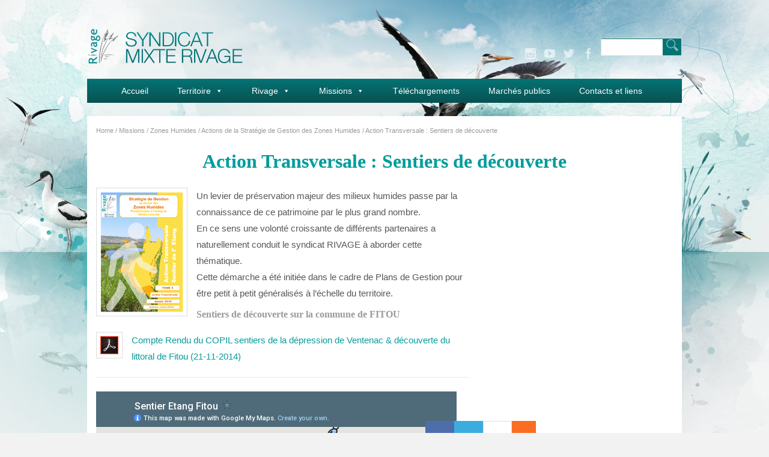

--- FILE ---
content_type: text/html; charset=UTF-8
request_url: https://rivage-salses-leucate.org/missions/zones-humides/tableau-de-bord-de-la-strategie-de-gestion-des-zones-humides/sentiers-de-decouverte/
body_size: 12821
content:
<!DOCTYPE html>
<html lang="fr-FR">
<head>
<meta charset="UTF-8" />
<meta name="viewport" content="width=device-width, initial-scale=1, maximum-scale=1" />

<title>Action Transversale : Sentiers de découverte &lsaquo; Syndicat Mixte Rivage</title>
<link rel="profile" href="http://gmpg.org/xfn/11" />
<link rel="stylesheet" type="text/css" media="all" href="https://rivage-salses-leucate.org/wp-content/themes/jupiter-child/style.css" />
<link rel="pingback" href="https://rivage-salses-leucate.org/xmlrpc.php" />


<meta name='robots' content='max-image-preview:large' />
<link rel="alternate" type="application/rss+xml" title="Syndicat Mixte Rivage &raquo; Flux" href="https://rivage-salses-leucate.org/feed/" />
<link rel="alternate" type="application/rss+xml" title="Syndicat Mixte Rivage &raquo; Flux des commentaires" href="https://rivage-salses-leucate.org/comments/feed/" />
<link rel="alternate" title="oEmbed (JSON)" type="application/json+oembed" href="https://rivage-salses-leucate.org/wp-json/oembed/1.0/embed?url=https%3A%2F%2Frivage-salses-leucate.org%2Fmissions%2Fzones-humides%2Ftableau-de-bord-de-la-strategie-de-gestion-des-zones-humides%2Fsentiers-de-decouverte%2F" />
<link rel="alternate" title="oEmbed (XML)" type="text/xml+oembed" href="https://rivage-salses-leucate.org/wp-json/oembed/1.0/embed?url=https%3A%2F%2Frivage-salses-leucate.org%2Fmissions%2Fzones-humides%2Ftableau-de-bord-de-la-strategie-de-gestion-des-zones-humides%2Fsentiers-de-decouverte%2F&#038;format=xml" />
<style id='wp-img-auto-sizes-contain-inline-css' type='text/css'>
img:is([sizes=auto i],[sizes^="auto," i]){contain-intrinsic-size:3000px 1500px}
/*# sourceURL=wp-img-auto-sizes-contain-inline-css */
</style>
<style id='wp-emoji-styles-inline-css' type='text/css'>

	img.wp-smiley, img.emoji {
		display: inline !important;
		border: none !important;
		box-shadow: none !important;
		height: 1em !important;
		width: 1em !important;
		margin: 0 0.07em !important;
		vertical-align: -0.1em !important;
		background: none !important;
		padding: 0 !important;
	}
/*# sourceURL=wp-emoji-styles-inline-css */
</style>
<style id='wp-block-library-inline-css' type='text/css'>
:root{--wp-block-synced-color:#7a00df;--wp-block-synced-color--rgb:122,0,223;--wp-bound-block-color:var(--wp-block-synced-color);--wp-editor-canvas-background:#ddd;--wp-admin-theme-color:#007cba;--wp-admin-theme-color--rgb:0,124,186;--wp-admin-theme-color-darker-10:#006ba1;--wp-admin-theme-color-darker-10--rgb:0,107,160.5;--wp-admin-theme-color-darker-20:#005a87;--wp-admin-theme-color-darker-20--rgb:0,90,135;--wp-admin-border-width-focus:2px}@media (min-resolution:192dpi){:root{--wp-admin-border-width-focus:1.5px}}.wp-element-button{cursor:pointer}:root .has-very-light-gray-background-color{background-color:#eee}:root .has-very-dark-gray-background-color{background-color:#313131}:root .has-very-light-gray-color{color:#eee}:root .has-very-dark-gray-color{color:#313131}:root .has-vivid-green-cyan-to-vivid-cyan-blue-gradient-background{background:linear-gradient(135deg,#00d084,#0693e3)}:root .has-purple-crush-gradient-background{background:linear-gradient(135deg,#34e2e4,#4721fb 50%,#ab1dfe)}:root .has-hazy-dawn-gradient-background{background:linear-gradient(135deg,#faaca8,#dad0ec)}:root .has-subdued-olive-gradient-background{background:linear-gradient(135deg,#fafae1,#67a671)}:root .has-atomic-cream-gradient-background{background:linear-gradient(135deg,#fdd79a,#004a59)}:root .has-nightshade-gradient-background{background:linear-gradient(135deg,#330968,#31cdcf)}:root .has-midnight-gradient-background{background:linear-gradient(135deg,#020381,#2874fc)}:root{--wp--preset--font-size--normal:16px;--wp--preset--font-size--huge:42px}.has-regular-font-size{font-size:1em}.has-larger-font-size{font-size:2.625em}.has-normal-font-size{font-size:var(--wp--preset--font-size--normal)}.has-huge-font-size{font-size:var(--wp--preset--font-size--huge)}.has-text-align-center{text-align:center}.has-text-align-left{text-align:left}.has-text-align-right{text-align:right}.has-fit-text{white-space:nowrap!important}#end-resizable-editor-section{display:none}.aligncenter{clear:both}.items-justified-left{justify-content:flex-start}.items-justified-center{justify-content:center}.items-justified-right{justify-content:flex-end}.items-justified-space-between{justify-content:space-between}.screen-reader-text{border:0;clip-path:inset(50%);height:1px;margin:-1px;overflow:hidden;padding:0;position:absolute;width:1px;word-wrap:normal!important}.screen-reader-text:focus{background-color:#ddd;clip-path:none;color:#444;display:block;font-size:1em;height:auto;left:5px;line-height:normal;padding:15px 23px 14px;text-decoration:none;top:5px;width:auto;z-index:100000}html :where(.has-border-color){border-style:solid}html :where([style*=border-top-color]){border-top-style:solid}html :where([style*=border-right-color]){border-right-style:solid}html :where([style*=border-bottom-color]){border-bottom-style:solid}html :where([style*=border-left-color]){border-left-style:solid}html :where([style*=border-width]){border-style:solid}html :where([style*=border-top-width]){border-top-style:solid}html :where([style*=border-right-width]){border-right-style:solid}html :where([style*=border-bottom-width]){border-bottom-style:solid}html :where([style*=border-left-width]){border-left-style:solid}html :where(img[class*=wp-image-]){height:auto;max-width:100%}:where(figure){margin:0 0 1em}html :where(.is-position-sticky){--wp-admin--admin-bar--position-offset:var(--wp-admin--admin-bar--height,0px)}@media screen and (max-width:600px){html :where(.is-position-sticky){--wp-admin--admin-bar--position-offset:0px}}

/*# sourceURL=wp-block-library-inline-css */
</style><style id='global-styles-inline-css' type='text/css'>
:root{--wp--preset--aspect-ratio--square: 1;--wp--preset--aspect-ratio--4-3: 4/3;--wp--preset--aspect-ratio--3-4: 3/4;--wp--preset--aspect-ratio--3-2: 3/2;--wp--preset--aspect-ratio--2-3: 2/3;--wp--preset--aspect-ratio--16-9: 16/9;--wp--preset--aspect-ratio--9-16: 9/16;--wp--preset--color--black: #000000;--wp--preset--color--cyan-bluish-gray: #abb8c3;--wp--preset--color--white: #ffffff;--wp--preset--color--pale-pink: #f78da7;--wp--preset--color--vivid-red: #cf2e2e;--wp--preset--color--luminous-vivid-orange: #ff6900;--wp--preset--color--luminous-vivid-amber: #fcb900;--wp--preset--color--light-green-cyan: #7bdcb5;--wp--preset--color--vivid-green-cyan: #00d084;--wp--preset--color--pale-cyan-blue: #8ed1fc;--wp--preset--color--vivid-cyan-blue: #0693e3;--wp--preset--color--vivid-purple: #9b51e0;--wp--preset--gradient--vivid-cyan-blue-to-vivid-purple: linear-gradient(135deg,rgb(6,147,227) 0%,rgb(155,81,224) 100%);--wp--preset--gradient--light-green-cyan-to-vivid-green-cyan: linear-gradient(135deg,rgb(122,220,180) 0%,rgb(0,208,130) 100%);--wp--preset--gradient--luminous-vivid-amber-to-luminous-vivid-orange: linear-gradient(135deg,rgb(252,185,0) 0%,rgb(255,105,0) 100%);--wp--preset--gradient--luminous-vivid-orange-to-vivid-red: linear-gradient(135deg,rgb(255,105,0) 0%,rgb(207,46,46) 100%);--wp--preset--gradient--very-light-gray-to-cyan-bluish-gray: linear-gradient(135deg,rgb(238,238,238) 0%,rgb(169,184,195) 100%);--wp--preset--gradient--cool-to-warm-spectrum: linear-gradient(135deg,rgb(74,234,220) 0%,rgb(151,120,209) 20%,rgb(207,42,186) 40%,rgb(238,44,130) 60%,rgb(251,105,98) 80%,rgb(254,248,76) 100%);--wp--preset--gradient--blush-light-purple: linear-gradient(135deg,rgb(255,206,236) 0%,rgb(152,150,240) 100%);--wp--preset--gradient--blush-bordeaux: linear-gradient(135deg,rgb(254,205,165) 0%,rgb(254,45,45) 50%,rgb(107,0,62) 100%);--wp--preset--gradient--luminous-dusk: linear-gradient(135deg,rgb(255,203,112) 0%,rgb(199,81,192) 50%,rgb(65,88,208) 100%);--wp--preset--gradient--pale-ocean: linear-gradient(135deg,rgb(255,245,203) 0%,rgb(182,227,212) 50%,rgb(51,167,181) 100%);--wp--preset--gradient--electric-grass: linear-gradient(135deg,rgb(202,248,128) 0%,rgb(113,206,126) 100%);--wp--preset--gradient--midnight: linear-gradient(135deg,rgb(2,3,129) 0%,rgb(40,116,252) 100%);--wp--preset--font-size--small: 13px;--wp--preset--font-size--medium: 20px;--wp--preset--font-size--large: 36px;--wp--preset--font-size--x-large: 42px;--wp--preset--spacing--20: 0.44rem;--wp--preset--spacing--30: 0.67rem;--wp--preset--spacing--40: 1rem;--wp--preset--spacing--50: 1.5rem;--wp--preset--spacing--60: 2.25rem;--wp--preset--spacing--70: 3.38rem;--wp--preset--spacing--80: 5.06rem;--wp--preset--shadow--natural: 6px 6px 9px rgba(0, 0, 0, 0.2);--wp--preset--shadow--deep: 12px 12px 50px rgba(0, 0, 0, 0.4);--wp--preset--shadow--sharp: 6px 6px 0px rgba(0, 0, 0, 0.2);--wp--preset--shadow--outlined: 6px 6px 0px -3px rgb(255, 255, 255), 6px 6px rgb(0, 0, 0);--wp--preset--shadow--crisp: 6px 6px 0px rgb(0, 0, 0);}:where(.is-layout-flex){gap: 0.5em;}:where(.is-layout-grid){gap: 0.5em;}body .is-layout-flex{display: flex;}.is-layout-flex{flex-wrap: wrap;align-items: center;}.is-layout-flex > :is(*, div){margin: 0;}body .is-layout-grid{display: grid;}.is-layout-grid > :is(*, div){margin: 0;}:where(.wp-block-columns.is-layout-flex){gap: 2em;}:where(.wp-block-columns.is-layout-grid){gap: 2em;}:where(.wp-block-post-template.is-layout-flex){gap: 1.25em;}:where(.wp-block-post-template.is-layout-grid){gap: 1.25em;}.has-black-color{color: var(--wp--preset--color--black) !important;}.has-cyan-bluish-gray-color{color: var(--wp--preset--color--cyan-bluish-gray) !important;}.has-white-color{color: var(--wp--preset--color--white) !important;}.has-pale-pink-color{color: var(--wp--preset--color--pale-pink) !important;}.has-vivid-red-color{color: var(--wp--preset--color--vivid-red) !important;}.has-luminous-vivid-orange-color{color: var(--wp--preset--color--luminous-vivid-orange) !important;}.has-luminous-vivid-amber-color{color: var(--wp--preset--color--luminous-vivid-amber) !important;}.has-light-green-cyan-color{color: var(--wp--preset--color--light-green-cyan) !important;}.has-vivid-green-cyan-color{color: var(--wp--preset--color--vivid-green-cyan) !important;}.has-pale-cyan-blue-color{color: var(--wp--preset--color--pale-cyan-blue) !important;}.has-vivid-cyan-blue-color{color: var(--wp--preset--color--vivid-cyan-blue) !important;}.has-vivid-purple-color{color: var(--wp--preset--color--vivid-purple) !important;}.has-black-background-color{background-color: var(--wp--preset--color--black) !important;}.has-cyan-bluish-gray-background-color{background-color: var(--wp--preset--color--cyan-bluish-gray) !important;}.has-white-background-color{background-color: var(--wp--preset--color--white) !important;}.has-pale-pink-background-color{background-color: var(--wp--preset--color--pale-pink) !important;}.has-vivid-red-background-color{background-color: var(--wp--preset--color--vivid-red) !important;}.has-luminous-vivid-orange-background-color{background-color: var(--wp--preset--color--luminous-vivid-orange) !important;}.has-luminous-vivid-amber-background-color{background-color: var(--wp--preset--color--luminous-vivid-amber) !important;}.has-light-green-cyan-background-color{background-color: var(--wp--preset--color--light-green-cyan) !important;}.has-vivid-green-cyan-background-color{background-color: var(--wp--preset--color--vivid-green-cyan) !important;}.has-pale-cyan-blue-background-color{background-color: var(--wp--preset--color--pale-cyan-blue) !important;}.has-vivid-cyan-blue-background-color{background-color: var(--wp--preset--color--vivid-cyan-blue) !important;}.has-vivid-purple-background-color{background-color: var(--wp--preset--color--vivid-purple) !important;}.has-black-border-color{border-color: var(--wp--preset--color--black) !important;}.has-cyan-bluish-gray-border-color{border-color: var(--wp--preset--color--cyan-bluish-gray) !important;}.has-white-border-color{border-color: var(--wp--preset--color--white) !important;}.has-pale-pink-border-color{border-color: var(--wp--preset--color--pale-pink) !important;}.has-vivid-red-border-color{border-color: var(--wp--preset--color--vivid-red) !important;}.has-luminous-vivid-orange-border-color{border-color: var(--wp--preset--color--luminous-vivid-orange) !important;}.has-luminous-vivid-amber-border-color{border-color: var(--wp--preset--color--luminous-vivid-amber) !important;}.has-light-green-cyan-border-color{border-color: var(--wp--preset--color--light-green-cyan) !important;}.has-vivid-green-cyan-border-color{border-color: var(--wp--preset--color--vivid-green-cyan) !important;}.has-pale-cyan-blue-border-color{border-color: var(--wp--preset--color--pale-cyan-blue) !important;}.has-vivid-cyan-blue-border-color{border-color: var(--wp--preset--color--vivid-cyan-blue) !important;}.has-vivid-purple-border-color{border-color: var(--wp--preset--color--vivid-purple) !important;}.has-vivid-cyan-blue-to-vivid-purple-gradient-background{background: var(--wp--preset--gradient--vivid-cyan-blue-to-vivid-purple) !important;}.has-light-green-cyan-to-vivid-green-cyan-gradient-background{background: var(--wp--preset--gradient--light-green-cyan-to-vivid-green-cyan) !important;}.has-luminous-vivid-amber-to-luminous-vivid-orange-gradient-background{background: var(--wp--preset--gradient--luminous-vivid-amber-to-luminous-vivid-orange) !important;}.has-luminous-vivid-orange-to-vivid-red-gradient-background{background: var(--wp--preset--gradient--luminous-vivid-orange-to-vivid-red) !important;}.has-very-light-gray-to-cyan-bluish-gray-gradient-background{background: var(--wp--preset--gradient--very-light-gray-to-cyan-bluish-gray) !important;}.has-cool-to-warm-spectrum-gradient-background{background: var(--wp--preset--gradient--cool-to-warm-spectrum) !important;}.has-blush-light-purple-gradient-background{background: var(--wp--preset--gradient--blush-light-purple) !important;}.has-blush-bordeaux-gradient-background{background: var(--wp--preset--gradient--blush-bordeaux) !important;}.has-luminous-dusk-gradient-background{background: var(--wp--preset--gradient--luminous-dusk) !important;}.has-pale-ocean-gradient-background{background: var(--wp--preset--gradient--pale-ocean) !important;}.has-electric-grass-gradient-background{background: var(--wp--preset--gradient--electric-grass) !important;}.has-midnight-gradient-background{background: var(--wp--preset--gradient--midnight) !important;}.has-small-font-size{font-size: var(--wp--preset--font-size--small) !important;}.has-medium-font-size{font-size: var(--wp--preset--font-size--medium) !important;}.has-large-font-size{font-size: var(--wp--preset--font-size--large) !important;}.has-x-large-font-size{font-size: var(--wp--preset--font-size--x-large) !important;}
/*# sourceURL=global-styles-inline-css */
</style>

<style id='classic-theme-styles-inline-css' type='text/css'>
/*! This file is auto-generated */
.wp-block-button__link{color:#fff;background-color:#32373c;border-radius:9999px;box-shadow:none;text-decoration:none;padding:calc(.667em + 2px) calc(1.333em + 2px);font-size:1.125em}.wp-block-file__button{background:#32373c;color:#fff;text-decoration:none}
/*# sourceURL=/wp-includes/css/classic-themes.min.css */
</style>
<link rel='stylesheet' id='contact-form-7-css' href='https://rivage-salses-leucate.org/wp-content/plugins/contact-form-7/includes/css/styles.css?ver=4.4.2' type='text/css' media='all' />
<link rel='stylesheet' id='rs-plugin-settings-css' href='https://rivage-salses-leucate.org/wp-content/plugins/revslider/rs-plugin/css/settings.css?ver=4.6.5' type='text/css' media='all' />
<style id='rs-plugin-settings-inline-css' type='text/css'>
.tp-caption a{color:#ff7302;text-shadow:none;-webkit-transition:all 0.2s ease-out;-moz-transition:all 0.2s ease-out;-o-transition:all 0.2s ease-out;-ms-transition:all 0.2s ease-out}.tp-caption a:hover{color:#ffa902}
/*# sourceURL=rs-plugin-settings-inline-css */
</style>
<link rel='stylesheet' id='megamenu-css' href='https://rivage-salses-leucate.org/wp-content/uploads/maxmegamenu/style.css?ver=6c34cc' type='text/css' media='all' />
<link rel='stylesheet' id='dashicons-css' href='https://rivage-salses-leucate.org/wp-includes/css/dashicons.min.css?ver=6.9' type='text/css' media='all' />
<link rel='stylesheet' id='parent-style-css' href='https://rivage-salses-leucate.org/wp-content/themes/jupiter/style.css?ver=6.9' type='text/css' media='all' />
<link rel='stylesheet' id='default-css' href='https://rivage-salses-leucate.org/wp-content/themes/jupiter-child/style.css?ver=6.9' type='text/css' media='all' />
<link rel='stylesheet' id='jqueryui-css' href='https://rivage-salses-leucate.org/wp-content/themes/jupiter/css/jqueryui/custom.css?ver=2.3' type='text/css' media='all' />
<link rel='stylesheet' id='tipsy-css' href='https://rivage-salses-leucate.org/wp-content/themes/jupiter/css/tipsy.css?ver=2.3' type='text/css' media='all' />
<link rel='stylesheet' id='fancybox-css' href='https://rivage-salses-leucate.org/wp-content/themes/jupiter/js/fancybox/jquery.fancybox.css?ver=2.3' type='text/css' media='all' />
<link rel='stylesheet' id='flexslider-css' href='https://rivage-salses-leucate.org/wp-content/themes/jupiter/js/flexslider/flexslider.css?ver=2.3' type='text/css' media='all' />
<link rel='stylesheet' id='mediaelement-css' href='https://rivage-salses-leucate.org/wp-includes/js/mediaelement/mediaelementplayer-legacy.min.css?ver=4.2.17' type='text/css' media='all' />
<link rel='stylesheet' id='swipebox-css' href='https://rivage-salses-leucate.org/wp-content/themes/jupiter/js/swipebox.css?ver=2.3' type='text/css' media='all' />
<link rel='stylesheet' id='screen-css' href='https://rivage-salses-leucate.org/wp-content/themes/jupiter/css/screen.css?ver=2.3' type='text/css' media='all' />
<link rel='stylesheet' id='custom_css-css' href='https://rivage-salses-leucate.org/wp-content/themes/jupiter/templates/custom-css.php?ver=2.3' type='text/css' media='all' />
<link rel='stylesheet' id='grid-css-css' href='https://rivage-salses-leucate.org/wp-content/themes/jupiter/css/grid.css?ver=2.3' type='text/css' media='all' />
<link rel='stylesheet' id='slb_core-css' href='https://rivage-salses-leucate.org/wp-content/plugins/simple-lightbox/client/css/app.css?ver=2.9.3' type='text/css' media='all' />
<script type="text/javascript" src="https://rivage-salses-leucate.org/wp-includes/js/jquery/jquery.min.js?ver=3.7.1" id="jquery-core-js"></script>
<script type="text/javascript" src="https://rivage-salses-leucate.org/wp-includes/js/jquery/jquery-migrate.min.js?ver=3.4.1" id="jquery-migrate-js"></script>
<script type="text/javascript" src="https://rivage-salses-leucate.org/wp-content/plugins/revslider/rs-plugin/js/jquery.themepunch.tools.min.js?ver=4.6.5" id="tp-tools-js"></script>
<script type="text/javascript" src="https://rivage-salses-leucate.org/wp-content/plugins/revslider/rs-plugin/js/jquery.themepunch.revolution.min.js?ver=4.6.5" id="revmin-js"></script>
<link rel="https://api.w.org/" href="https://rivage-salses-leucate.org/wp-json/" /><link rel="alternate" title="JSON" type="application/json" href="https://rivage-salses-leucate.org/wp-json/wp/v2/pages/3679" /><link rel="EditURI" type="application/rsd+xml" title="RSD" href="https://rivage-salses-leucate.org/xmlrpc.php?rsd" />
<meta name="generator" content="WordPress 6.9" />
<link rel="canonical" href="https://rivage-salses-leucate.org/missions/zones-humides/tableau-de-bord-de-la-strategie-de-gestion-des-zones-humides/sentiers-de-decouverte/" />
<link rel='shortlink' href='https://rivage-salses-leucate.org/?p=3679' />
		<script type="text/javascript">
			jQuery(document).ready(function() {
				// CUSTOM AJAX CONTENT LOADING FUNCTION
				var ajaxRevslider = function(obj) {
				
					// obj.type : Post Type
					// obj.id : ID of Content to Load
					// obj.aspectratio : The Aspect Ratio of the Container / Media
					// obj.selector : The Container Selector where the Content of Ajax will be injected. It is done via the Essential Grid on Return of Content
					
					var content = "";

					data = {};
					
					data.action = 'revslider_ajax_call_front';
					data.client_action = 'get_slider_html';
					data.token = 'b14c59976e';
					data.type = obj.type;
					data.id = obj.id;
					data.aspectratio = obj.aspectratio;
					
					// SYNC AJAX REQUEST
					jQuery.ajax({
						type:"post",
						url:"https://rivage-salses-leucate.org/wp-admin/admin-ajax.php",
						dataType: 'json',
						data:data,
						async:false,
						success: function(ret, textStatus, XMLHttpRequest) {
							if(ret.success == true)
								content = ret.data;								
						},
						error: function(e) {
							console.log(e);
						}
					});
					
					 // FIRST RETURN THE CONTENT WHEN IT IS LOADED !!
					 return content;						 
				};
				
				// CUSTOM AJAX FUNCTION TO REMOVE THE SLIDER
				var ajaxRemoveRevslider = function(obj) {
					return jQuery(obj.selector+" .rev_slider").revkill();
				};

				// EXTEND THE AJAX CONTENT LOADING TYPES WITH TYPE AND FUNCTION
				var extendessential = setInterval(function() {
					if (jQuery.fn.tpessential != undefined) {
						clearInterval(extendessential);
						if(typeof(jQuery.fn.tpessential.defaults) !== 'undefined') {
							jQuery.fn.tpessential.defaults.ajaxTypes.push({type:"revslider",func:ajaxRevslider,killfunc:ajaxRemoveRevslider,openAnimationSpeed:0.3});   
							// type:  Name of the Post to load via Ajax into the Essential Grid Ajax Container
							// func: the Function Name which is Called once the Item with the Post Type has been clicked
							// killfunc: function to kill in case the Ajax Window going to be removed (before Remove function !
							// openAnimationSpeed: how quick the Ajax Content window should be animated (default is 0.3)
						}
					}
				},30);
			});
		</script>
		<style type="text/css" id="custom-background-css">
body.custom-background { background-color: #f2f2f2; background-image: url("https://rivage-salses-leucate.org/wp-content/uploads/2016/03/BackgroundRivage.jpg"); background-position: center top; background-size: auto; background-repeat: no-repeat; background-attachment: scroll; }
</style>
	<link rel="icon" href="https://rivage-salses-leucate.org/wp-content/uploads/2024/08/RIVAGE-petit-150x150.jpg" sizes="32x32" />
<link rel="icon" href="https://rivage-salses-leucate.org/wp-content/uploads/2024/08/RIVAGE-petit.jpg" sizes="192x192" />
<link rel="apple-touch-icon" href="https://rivage-salses-leucate.org/wp-content/uploads/2024/08/RIVAGE-petit.jpg" />
<meta name="msapplication-TileImage" content="https://rivage-salses-leucate.org/wp-content/uploads/2024/08/RIVAGE-petit.jpg" />
<style type="text/css">/** Mega Menu CSS: fs **/</style>
<script>
  (function(i,s,o,g,r,a,m){i['GoogleAnalyticsObject']=r;i[r]=i[r]||function(){
  (i[r].q=i[r].q||[]).push(arguments)},i[r].l=1*new Date();a=s.createElement(o),
  m=s.getElementsByTagName(o)[0];a.async=1;a.src=g;m.parentNode.insertBefore(a,m)
  })(window,document,'script','https://www.google-analytics.com/analytics.js','ga');

  ga('create', 'UA-80708366-1', 'auto');
  ga('send', 'pageview');

</script>
</head>

<body class="wp-singular page-template page-template-page_sidebar page-template-page_sidebar-php page page-id-3679 page-child parent-pageid-2602 custom-background wp-theme-jupiter wp-child-theme-jupiter-child mega-menu-second-menu">
		<input type="hidden" id="pp_ajax_search" name="pp_ajax_search" value=""/>
	<input type="hidden" id="pp_homepage_url" name="pp_homepage_url" value="https://rivage-salses-leucate.org"/>
		<input type="hidden" id="pp_slider_auto" name="pp_slider_auto" value=""/>
		<input type="hidden" id="pp_slider_timer" name="pp_slider_timer" value=""/>
	
	<!-- Begin mobile menu -->
	<div class="mobile_menu_wrapper">
	    <div class="menu-accueil-container"><ul id="mobile_main_menu" class="mobile_main_nav"><li id="menu-item-4278" class="menu-item menu-item-type-post_type menu-item-object-page menu-item-home menu-item-4278"><a href="https://rivage-salses-leucate.org/">Accueil</a></li>
<li id="menu-item-4225" class="menu-item menu-item-type-post_type menu-item-object-page menu-item-has-children menu-item-4225"><a href="https://rivage-salses-leucate.org/le-territoire-du-bassin-de-salses-leucate/">Territoire</a>
<ul class="sub-menu">
	<li id="menu-item-4231" class="menu-item menu-item-type-post_type menu-item-object-page menu-item-4231"><a href="https://rivage-salses-leucate.org/le-territoire-du-bassin-de-salses-leucate/le-bassin-versant/">Le bassin versant</a></li>
	<li id="menu-item-4157" class="menu-item menu-item-type-post_type menu-item-object-page menu-item-has-children menu-item-4157"><a href="https://rivage-salses-leucate.org/le-territoire-du-bassin-de-salses-leucate/etang-de-salses-leucate/">L&rsquo;étang de Salses-leucate</a>
	<ul class="sub-menu">
		<li id="menu-item-5679" class="menu-item menu-item-type-post_type menu-item-object-page menu-item-5679"><a href="https://rivage-salses-leucate.org/le-territoire-du-bassin-de-salses-leucate/etang-de-salses-leucate/milieux/">L’écologie de l’étang</a></li>
	</ul>
</li>
	<li id="menu-item-4220" class="menu-item menu-item-type-post_type menu-item-object-page menu-item-has-children menu-item-4220"><a href="https://rivage-salses-leucate.org/le-territoire-du-bassin-de-salses-leucate/les-activites-sur-letang-et-ses-abords/">Les activités sur l’étang et son bassin</a>
	<ul class="sub-menu">
		<li id="menu-item-5680" class="menu-item menu-item-type-post_type menu-item-object-page menu-item-5680"><a href="https://rivage-salses-leucate.org/le-territoire-du-bassin-de-salses-leucate/les-activites-sur-letang-et-ses-abords/activites/">Les activités ludiques</a></li>
		<li id="menu-item-5681" class="menu-item menu-item-type-post_type menu-item-object-page menu-item-5681"><a href="https://rivage-salses-leucate.org/le-territoire-du-bassin-de-salses-leucate/les-activites-sur-letang-et-ses-abords/zonages/">Les zonages</a></li>
	</ul>
</li>
	<li id="menu-item-5565" class="menu-item menu-item-type-post_type menu-item-object-page menu-item-5565"><a href="https://rivage-salses-leucate.org/le-territoire-du-bassin-de-salses-leucate/selection-photos-salses-leucate/">Selection photos Salses-Leucate</a></li>
</ul>
</li>
<li id="menu-item-4158" class="menu-item menu-item-type-post_type menu-item-object-page menu-item-has-children menu-item-4158"><a href="https://rivage-salses-leucate.org/rivage/">Rivage</a>
<ul class="sub-menu">
	<li id="menu-item-4159" class="menu-item menu-item-type-post_type menu-item-object-page menu-item-4159"><a href="https://rivage-salses-leucate.org/rivage/presentation-generale/">RIVAGE Salses-Leucate</a></li>
	<li id="menu-item-4160" class="menu-item menu-item-type-post_type menu-item-object-page menu-item-4160"><a href="https://rivage-salses-leucate.org/rivage/comite-syndical/">Conseil syndical et Délibérations</a></li>
	<li id="menu-item-4161" class="menu-item menu-item-type-post_type menu-item-object-page menu-item-4161"><a href="https://rivage-salses-leucate.org/rivage/equipe-technique/">Équipe technique</a></li>
	<li id="menu-item-4205" class="menu-item menu-item-type-post_type menu-item-object-page menu-item-4205"><a href="https://rivage-salses-leucate.org/rivage/les-partenaires/">Partenaires</a></li>
	<li id="menu-item-4162" class="menu-item menu-item-type-post_type menu-item-object-page menu-item-4162"><a href="https://rivage-salses-leucate.org/rivage/telechargements/">Téléchargements – RIVAGE</a></li>
</ul>
</li>
<li id="menu-item-4163" class="menu-item menu-item-type-post_type menu-item-object-page current-page-ancestor menu-item-has-children menu-item-4163"><a href="https://rivage-salses-leucate.org/missions/">Missions</a>
<ul class="sub-menu">
	<li id="menu-item-4221" class="menu-item menu-item-type-post_type menu-item-object-page menu-item-has-children menu-item-4221"><a href="https://rivage-salses-leucate.org/missions/gestion-de-leau/">SAGE et CONTRAT D&rsquo;ETANG</a>
	<ul class="sub-menu">
		<li id="menu-item-4185" class="menu-item menu-item-type-post_type menu-item-object-page menu-item-4185"><a href="https://rivage-salses-leucate.org/missions/gestion-de-leau/la-demarche-sage/">La démarche SAGE</a></li>
		<li id="menu-item-4199" class="menu-item menu-item-type-post_type menu-item-object-page menu-item-4199"><a href="https://rivage-salses-leucate.org/missions/gestion-de-leau/le-sage-de-salses-leucate/">Le SAGE de l’étang de Salses-Leucate</a></li>
		<li id="menu-item-4229" class="menu-item menu-item-type-post_type menu-item-object-page menu-item-4229"><a href="https://rivage-salses-leucate.org/missions/gestion-de-leau/contrat-detang/">Les contrats d’étang</a></li>
		<li id="menu-item-4222" class="menu-item menu-item-type-post_type menu-item-object-page menu-item-4222"><a href="https://rivage-salses-leucate.org/missions/gestion-de-leau/telechargements/">Téléchargements &#8211; SAGE et Contrat d&rsquo;étang</a></li>
	</ul>
</li>
	<li id="menu-item-4164" class="menu-item menu-item-type-post_type menu-item-object-page menu-item-has-children menu-item-4164"><a href="https://rivage-salses-leucate.org/missions/natura-2000/">Natura 2000</a>
	<ul class="sub-menu">
		<li id="menu-item-4187" class="menu-item menu-item-type-post_type menu-item-object-page menu-item-4187"><a href="https://rivage-salses-leucate.org/missions/natura-2000/la-demarche-natura-2000/">La démarche Natura 2000</a></li>
		<li id="menu-item-4186" class="menu-item menu-item-type-post_type menu-item-object-page menu-item-4186"><a href="https://rivage-salses-leucate.org/missions/natura-2000/elaboration-et-animation-du-docob/">Élaboration et animation du DOCOB</a></li>
		<li id="menu-item-4227" class="menu-item menu-item-type-post_type menu-item-object-page menu-item-4227"><a href="https://rivage-salses-leucate.org/missions/natura-2000/evaluation-des-incidences-natura-2000/">Évaluation des incidences Natura 2000</a></li>
		<li id="menu-item-4223" class="menu-item menu-item-type-post_type menu-item-object-page menu-item-4223"><a href="https://rivage-salses-leucate.org/missions/natura-2000/telechargements/">Téléchargements – Natura 2000</a></li>
	</ul>
</li>
	<li id="menu-item-5620" class="menu-item menu-item-type-post_type menu-item-object-page current-page-ancestor menu-item-has-children menu-item-5620"><a href="https://rivage-salses-leucate.org/missions/zones-humides/">Zones Humides</a>
	<ul class="sub-menu">
		<li id="menu-item-5622" class="menu-item menu-item-type-post_type menu-item-object-page current-page-ancestor menu-item-5622"><a href="https://rivage-salses-leucate.org/missions/zones-humides/tableau-de-bord-de-la-strategie-de-gestion-des-zones-humides/">Actions de la Stratégie de Gestion des Zones Humides</a></li>
		<li id="menu-item-4252" class="menu-item menu-item-type-post_type menu-item-object-page menu-item-4252"><a href="https://rivage-salses-leucate.org/missions/zones-humides/cartographie-des-enjeux/">Cartographie des enjeux</a></li>
		<li id="menu-item-4228" class="menu-item menu-item-type-post_type menu-item-object-page menu-item-4228"><a href="https://rivage-salses-leucate.org/missions/zones-humides/telechargements-zones-humides/">Téléchargements – Zones Humides</a></li>
	</ul>
</li>
	<li id="menu-item-4166" class="menu-item menu-item-type-post_type menu-item-object-page menu-item-has-children menu-item-4166"><a href="https://rivage-salses-leucate.org/missions/suivis-et-travaux/">Suivis et travaux</a>
	<ul class="sub-menu">
		<li id="menu-item-5149" class="menu-item menu-item-type-post_type menu-item-object-page menu-item-5149"><a href="https://rivage-salses-leucate.org/missions/suivis-et-travaux/observatoire-de-letang/">Observatoire de l’étang</a></li>
		<li id="menu-item-5497" class="menu-item menu-item-type-post_type menu-item-object-page menu-item-5497"><a href="https://rivage-salses-leucate.org/missions/suivis-et-travaux/qualite-de-la-lagune/">Qualité de la lagune</a></li>
		<li id="menu-item-4189" class="menu-item menu-item-type-post_type menu-item-object-page menu-item-4189"><a href="https://rivage-salses-leucate.org/missions/suivis-et-travaux/oiseaux/">Oiseaux</a></li>
		<li id="menu-item-5225" class="menu-item menu-item-type-post_type menu-item-object-page menu-item-5225"><a href="https://rivage-salses-leucate.org/missions/suivis-et-travaux/tortues-aquatiques/">Tortues aquatiques</a></li>
		<li id="menu-item-4188" class="menu-item menu-item-type-post_type menu-item-object-page menu-item-4188"><a href="https://rivage-salses-leucate.org/missions/suivis-et-travaux/gestion-des-especes-envahissantes/">Gestion des espèces envahissantes</a></li>
	</ul>
</li>
	<li id="menu-item-4167" class="menu-item menu-item-type-post_type menu-item-object-page menu-item-has-children menu-item-4167"><a href="https://rivage-salses-leucate.org/missions/decouvrir/">Découvrir</a>
	<ul class="sub-menu">
		<li id="menu-item-5612" class="menu-item menu-item-type-post_type menu-item-object-page menu-item-5612"><a href="https://rivage-salses-leucate.org/missions/decouvrir/maison-de-letang/">Maison de l&rsquo;étang</a></li>
		<li id="menu-item-5621" class="menu-item menu-item-type-post_type menu-item-object-page menu-item-5621"><a href="https://rivage-salses-leucate.org/missions/decouvrir/education-a-lenvironnement-et-animations/">Éducation à l’environnement et animations</a></li>
	</ul>
</li>
</ul>
</li>
<li id="menu-item-4236" class="menu-item menu-item-type-post_type menu-item-object-page menu-item-4236"><a href="https://rivage-salses-leucate.org/telechargements/">Téléchargements</a></li>
<li id="menu-item-4237" class="menu-item menu-item-type-post_type menu-item-object-page menu-item-4237"><a href="https://rivage-salses-leucate.org/marches-publics/">Marchés publics</a></li>
<li id="menu-item-4235" class="menu-item menu-item-type-post_type menu-item-object-page menu-item-4235"><a href="https://rivage-salses-leucate.org/contacts-et-liens/">Contacts et liens</a></li>
</ul></div><div id="mega-menu-wrap-second-menu" class="mega-menu-wrap"><div class="mega-menu-toggle"><div class="mega-toggle-blocks-left"></div><div class="mega-toggle-blocks-center"></div><div class="mega-toggle-blocks-right"><div class='mega-toggle-block mega-menu-toggle-animated-block mega-toggle-block-0' id='mega-toggle-block-0'><button aria-label="Toggle Menu" class="mega-toggle-animated mega-toggle-animated-slider" type="button" aria-expanded="false">
                  <span class="mega-toggle-animated-box">
                    <span class="mega-toggle-animated-inner"></span>
                  </span>
                </button></div></div></div><ul id="mega-menu-second-menu" class="mega-menu max-mega-menu mega-menu-horizontal mega-no-js" data-event="hover_intent" data-effect="disabled" data-effect-speed="200" data-effect-mobile="disabled" data-effect-speed-mobile="0" data-mobile-force-width="false" data-second-click="close" data-document-click="collapse" data-vertical-behaviour="accordion" data-breakpoint="600" data-unbind="true" data-mobile-state="collapse_all" data-hover-intent-timeout="300" data-hover-intent-interval="100"><li class='mega-menu-item mega-menu-item-type-post_type mega-menu-item-object-page mega-menu-item-home mega-align-bottom-left mega-menu-flyout mega-menu-item-4278' id='mega-menu-item-4278'><a class="mega-menu-link" href="https://rivage-salses-leucate.org/" tabindex="0">Accueil</a></li><li class='mega-menu-item mega-menu-item-type-post_type mega-menu-item-object-page mega-menu-item-has-children mega-menu-megamenu mega-align-bottom-left mega-menu-megamenu mega-menu-item-4225' id='mega-menu-item-4225'><a class="mega-menu-link" href="https://rivage-salses-leucate.org/le-territoire-du-bassin-de-salses-leucate/" aria-haspopup="true" aria-expanded="false" tabindex="0">Territoire<span class="mega-indicator"></span></a>
<ul class="mega-sub-menu">
<li class='mega-menu-item mega-menu-item-type-post_type mega-menu-item-object-page mega-menu-columns-1-of-5 mega-menu-item-4231' id='mega-menu-item-4231'><a class="mega-menu-link" href="https://rivage-salses-leucate.org/le-territoire-du-bassin-de-salses-leucate/le-bassin-versant/">Le bassin versant</a></li><li class='mega-menu-item mega-menu-item-type-post_type mega-menu-item-object-page mega-menu-item-has-children mega-menu-columns-1-of-5 mega-menu-item-4157' id='mega-menu-item-4157'><a class="mega-menu-link" href="https://rivage-salses-leucate.org/le-territoire-du-bassin-de-salses-leucate/etang-de-salses-leucate/">L'étang de Salses-leucate<span class="mega-indicator"></span></a>
	<ul class="mega-sub-menu">
<li class='mega-menu-item mega-menu-item-type-post_type mega-menu-item-object-page mega-menu-item-5679' id='mega-menu-item-5679'><a class="mega-menu-link" href="https://rivage-salses-leucate.org/le-territoire-du-bassin-de-salses-leucate/etang-de-salses-leucate/milieux/">L’écologie de l’étang</a></li>	</ul>
</li><li class='mega-menu-item mega-menu-item-type-post_type mega-menu-item-object-page mega-menu-item-has-children mega-menu-columns-1-of-5 mega-menu-item-4220' id='mega-menu-item-4220'><a class="mega-menu-link" href="https://rivage-salses-leucate.org/le-territoire-du-bassin-de-salses-leucate/les-activites-sur-letang-et-ses-abords/">Les activités sur l’étang et son bassin<span class="mega-indicator"></span></a>
	<ul class="mega-sub-menu">
<li class='mega-menu-item mega-menu-item-type-post_type mega-menu-item-object-page mega-menu-item-5680' id='mega-menu-item-5680'><a class="mega-menu-link" href="https://rivage-salses-leucate.org/le-territoire-du-bassin-de-salses-leucate/les-activites-sur-letang-et-ses-abords/activites/">Les activités ludiques</a></li><li class='mega-menu-item mega-menu-item-type-post_type mega-menu-item-object-page mega-menu-item-5681' id='mega-menu-item-5681'><a class="mega-menu-link" href="https://rivage-salses-leucate.org/le-territoire-du-bassin-de-salses-leucate/les-activites-sur-letang-et-ses-abords/zonages/">Les zonages</a></li>	</ul>
</li><li class='mega-menu-item mega-menu-item-type-post_type mega-menu-item-object-page mega-menu-columns-1-of-5 mega-menu-item-5565' id='mega-menu-item-5565'><a class="mega-menu-link" href="https://rivage-salses-leucate.org/le-territoire-du-bassin-de-salses-leucate/selection-photos-salses-leucate/">Selection photos Salses-Leucate</a></li></ul>
</li><li class='mega-menu-item mega-menu-item-type-post_type mega-menu-item-object-page mega-menu-item-has-children mega-menu-megamenu mega-align-bottom-left mega-menu-megamenu mega-menu-item-4158' id='mega-menu-item-4158'><a class="mega-menu-link" href="https://rivage-salses-leucate.org/rivage/" aria-haspopup="true" aria-expanded="false" tabindex="0">Rivage<span class="mega-indicator"></span></a>
<ul class="mega-sub-menu">
<li class='mega-menu-item mega-menu-item-type-post_type mega-menu-item-object-page mega-menu-columns-1-of-5 mega-menu-item-4159' id='mega-menu-item-4159'><a class="mega-menu-link" href="https://rivage-salses-leucate.org/rivage/presentation-generale/">RIVAGE Salses-Leucate</a></li><li class='mega-menu-item mega-menu-item-type-post_type mega-menu-item-object-page mega-menu-columns-1-of-5 mega-menu-item-4160' id='mega-menu-item-4160'><a class="mega-menu-link" href="https://rivage-salses-leucate.org/rivage/comite-syndical/">Conseil syndical et Délibérations</a></li><li class='mega-menu-item mega-menu-item-type-post_type mega-menu-item-object-page mega-menu-columns-1-of-5 mega-menu-item-4161' id='mega-menu-item-4161'><a class="mega-menu-link" href="https://rivage-salses-leucate.org/rivage/equipe-technique/">Équipe technique</a></li><li class='mega-menu-item mega-menu-item-type-post_type mega-menu-item-object-page mega-menu-columns-1-of-5 mega-menu-item-4205' id='mega-menu-item-4205'><a class="mega-menu-link" href="https://rivage-salses-leucate.org/rivage/les-partenaires/">Partenaires</a></li><li class='mega-menu-item mega-menu-item-type-post_type mega-menu-item-object-page mega-menu-columns-1-of-5 mega-menu-item-4162' id='mega-menu-item-4162'><a class="mega-menu-link" href="https://rivage-salses-leucate.org/rivage/telechargements/">Téléchargements – RIVAGE</a></li></ul>
</li><li class='mega-menu-item mega-menu-item-type-post_type mega-menu-item-object-page mega-current-page-ancestor mega-menu-item-has-children mega-menu-megamenu mega-align-bottom-left mega-menu-megamenu mega-menu-item-4163' id='mega-menu-item-4163'><a class="mega-menu-link" href="https://rivage-salses-leucate.org/missions/" aria-haspopup="true" aria-expanded="false" tabindex="0">Missions<span class="mega-indicator"></span></a>
<ul class="mega-sub-menu">
<li class='mega-menu-item mega-menu-item-type-post_type mega-menu-item-object-page mega-menu-item-has-children mega-menu-columns-1-of-5 mega-menu-item-4221' id='mega-menu-item-4221'><a class="mega-menu-link" href="https://rivage-salses-leucate.org/missions/gestion-de-leau/">SAGE et CONTRAT D'ETANG<span class="mega-indicator"></span></a>
	<ul class="mega-sub-menu">
<li class='mega-menu-item mega-menu-item-type-post_type mega-menu-item-object-page mega-menu-item-4185' id='mega-menu-item-4185'><a class="mega-menu-link" href="https://rivage-salses-leucate.org/missions/gestion-de-leau/la-demarche-sage/">La démarche SAGE</a></li><li class='mega-menu-item mega-menu-item-type-post_type mega-menu-item-object-page mega-menu-item-4199' id='mega-menu-item-4199'><a class="mega-menu-link" href="https://rivage-salses-leucate.org/missions/gestion-de-leau/le-sage-de-salses-leucate/">Le SAGE de l’étang de Salses-Leucate</a></li><li class='mega-menu-item mega-menu-item-type-post_type mega-menu-item-object-page mega-menu-item-4229' id='mega-menu-item-4229'><a class="mega-menu-link" href="https://rivage-salses-leucate.org/missions/gestion-de-leau/contrat-detang/">Les contrats d’étang</a></li><li class='mega-menu-item mega-menu-item-type-post_type mega-menu-item-object-page mega-menu-item-4222' id='mega-menu-item-4222'><a class="mega-menu-link" href="https://rivage-salses-leucate.org/missions/gestion-de-leau/telechargements/">Téléchargements - SAGE et Contrat d'étang</a></li>	</ul>
</li><li class='mega-menu-item mega-menu-item-type-post_type mega-menu-item-object-page mega-menu-item-has-children mega-menu-columns-1-of-5 mega-menu-item-4164' id='mega-menu-item-4164'><a class="mega-menu-link" href="https://rivage-salses-leucate.org/missions/natura-2000/">Natura 2000<span class="mega-indicator"></span></a>
	<ul class="mega-sub-menu">
<li class='mega-menu-item mega-menu-item-type-post_type mega-menu-item-object-page mega-menu-item-4187' id='mega-menu-item-4187'><a class="mega-menu-link" href="https://rivage-salses-leucate.org/missions/natura-2000/la-demarche-natura-2000/">La démarche Natura 2000</a></li><li class='mega-menu-item mega-menu-item-type-post_type mega-menu-item-object-page mega-menu-item-4186' id='mega-menu-item-4186'><a class="mega-menu-link" href="https://rivage-salses-leucate.org/missions/natura-2000/elaboration-et-animation-du-docob/">Élaboration et animation du DOCOB</a></li><li class='mega-menu-item mega-menu-item-type-post_type mega-menu-item-object-page mega-menu-item-4227' id='mega-menu-item-4227'><a class="mega-menu-link" href="https://rivage-salses-leucate.org/missions/natura-2000/evaluation-des-incidences-natura-2000/">Évaluation des incidences Natura 2000</a></li><li class='mega-menu-item mega-menu-item-type-post_type mega-menu-item-object-page mega-menu-item-4223' id='mega-menu-item-4223'><a class="mega-menu-link" href="https://rivage-salses-leucate.org/missions/natura-2000/telechargements/">Téléchargements – Natura 2000</a></li>	</ul>
</li><li class='mega-menu-item mega-menu-item-type-post_type mega-menu-item-object-page mega-current-page-ancestor mega-menu-item-has-children mega-menu-columns-1-of-5 mega-menu-item-5620' id='mega-menu-item-5620'><a class="mega-menu-link" href="https://rivage-salses-leucate.org/missions/zones-humides/">Zones Humides<span class="mega-indicator"></span></a>
	<ul class="mega-sub-menu">
<li class='mega-menu-item mega-menu-item-type-post_type mega-menu-item-object-page mega-current-page-ancestor mega-menu-item-5622' id='mega-menu-item-5622'><a class="mega-menu-link" href="https://rivage-salses-leucate.org/missions/zones-humides/tableau-de-bord-de-la-strategie-de-gestion-des-zones-humides/">Actions de la Stratégie de Gestion des Zones Humides</a></li><li class='mega-menu-item mega-menu-item-type-post_type mega-menu-item-object-page mega-menu-item-4252' id='mega-menu-item-4252'><a class="mega-menu-link" href="https://rivage-salses-leucate.org/missions/zones-humides/cartographie-des-enjeux/">Cartographie des enjeux</a></li><li class='mega-menu-item mega-menu-item-type-post_type mega-menu-item-object-page mega-menu-item-4228' id='mega-menu-item-4228'><a class="mega-menu-link" href="https://rivage-salses-leucate.org/missions/zones-humides/telechargements-zones-humides/">Téléchargements – Zones Humides</a></li>	</ul>
</li><li class='mega-menu-item mega-menu-item-type-post_type mega-menu-item-object-page mega-menu-item-has-children mega-menu-columns-1-of-5 mega-menu-item-4166' id='mega-menu-item-4166'><a class="mega-menu-link" href="https://rivage-salses-leucate.org/missions/suivis-et-travaux/">Suivis et travaux<span class="mega-indicator"></span></a>
	<ul class="mega-sub-menu">
<li class='mega-menu-item mega-menu-item-type-post_type mega-menu-item-object-page mega-menu-item-5149' id='mega-menu-item-5149'><a class="mega-menu-link" href="https://rivage-salses-leucate.org/missions/suivis-et-travaux/observatoire-de-letang/">Observatoire de l’étang</a></li><li class='mega-menu-item mega-menu-item-type-post_type mega-menu-item-object-page mega-menu-item-5497' id='mega-menu-item-5497'><a class="mega-menu-link" href="https://rivage-salses-leucate.org/missions/suivis-et-travaux/qualite-de-la-lagune/">Qualité de la lagune</a></li><li class='mega-menu-item mega-menu-item-type-post_type mega-menu-item-object-page mega-menu-item-4189' id='mega-menu-item-4189'><a class="mega-menu-link" href="https://rivage-salses-leucate.org/missions/suivis-et-travaux/oiseaux/">Oiseaux</a></li><li class='mega-menu-item mega-menu-item-type-post_type mega-menu-item-object-page mega-menu-item-5225' id='mega-menu-item-5225'><a class="mega-menu-link" href="https://rivage-salses-leucate.org/missions/suivis-et-travaux/tortues-aquatiques/">Tortues aquatiques</a></li><li class='mega-menu-item mega-menu-item-type-post_type mega-menu-item-object-page mega-menu-item-4188' id='mega-menu-item-4188'><a class="mega-menu-link" href="https://rivage-salses-leucate.org/missions/suivis-et-travaux/gestion-des-especes-envahissantes/">Gestion des espèces envahissantes</a></li>	</ul>
</li><li class='mega-menu-item mega-menu-item-type-post_type mega-menu-item-object-page mega-menu-item-has-children mega-menu-columns-1-of-5 mega-menu-item-4167' id='mega-menu-item-4167'><a class="mega-menu-link" href="https://rivage-salses-leucate.org/missions/decouvrir/">Découvrir<span class="mega-indicator"></span></a>
	<ul class="mega-sub-menu">
<li class='mega-menu-item mega-menu-item-type-post_type mega-menu-item-object-page mega-menu-item-5612' id='mega-menu-item-5612'><a class="mega-menu-link" href="https://rivage-salses-leucate.org/missions/decouvrir/maison-de-letang/">Maison de l'étang</a></li><li class='mega-menu-item mega-menu-item-type-post_type mega-menu-item-object-page mega-menu-item-5621' id='mega-menu-item-5621'><a class="mega-menu-link" href="https://rivage-salses-leucate.org/missions/decouvrir/education-a-lenvironnement-et-animations/">Éducation à l’environnement et animations</a></li>	</ul>
</li></ul>
</li><li class='mega-menu-item mega-menu-item-type-post_type mega-menu-item-object-page mega-align-bottom-left mega-menu-flyout mega-menu-item-4236' id='mega-menu-item-4236'><a class="mega-menu-link" href="https://rivage-salses-leucate.org/telechargements/" tabindex="0">Téléchargements</a></li><li class='mega-menu-item mega-menu-item-type-post_type mega-menu-item-object-page mega-align-bottom-left mega-menu-flyout mega-menu-item-4237' id='mega-menu-item-4237'><a class="mega-menu-link" href="https://rivage-salses-leucate.org/marches-publics/" tabindex="0">Marchés publics</a></li><li class='mega-menu-item mega-menu-item-type-post_type mega-menu-item-object-page mega-align-bottom-left mega-menu-flyout mega-menu-item-4235' id='mega-menu-item-4235'><a class="mega-menu-link" href="https://rivage-salses-leucate.org/contacts-et-liens/" tabindex="0">Contacts et liens</a></li></ul></div>	</div>
	<!-- End mobile menu -->
	
    
    <div class="logo fade-in animated1">
				<!-- Begin logo -->	
						
					<a id="custom_logo" class="logo_wrapper" href="https://rivage-salses-leucate.org">
						<img src="http://rivage-salses-leucate.org/wp-content/uploads/2016/03/LogoRivage.png" alt="" width="261.5" height="62"/>
					</a>
								<!-- End logo -->
			</div>
    
    
    
	<!-- Begin template wrapper -->
	<div id="wrapper">
	
		<!-- Begin header -->
		<div id="header_wrapper">
        
			<div class="standard_wrapper">
				<!-- <div id="mobile_nav_icon"></div> -->
				
				<div id="menu_border_wrapper"></div>
				<form role="search" method="get" name="searchform" id="searchform" action="https://rivage-salses-leucate.org/">
					<div>
						<input type="text" value="" name="s" id="s" autocomplete="off" title="Recherche"/>
						<button type="submit">
					    	<img src="https://rivage-salses-leucate.org/wp-content/themes/jupiter/images/search_form_icon.png" alt=""/>
					    </button>
					</div>
				    <div id="autocomplete"></div>
				</form>
				<div class="social_wrapper">
    <ul>
    	    	<li class="facebook"><a target="_blank" title="Facebook" href="http://facebook.com/envato"><img src="https://rivage-salses-leucate.org/wp-content/themes/jupiter/images/social_black/facebook.png" alt=""/></a></li>
    	    	    	<li class="twitter"><a target="_blank" title="Twitter" href="http://twitter.com/envato"><img src="https://rivage-salses-leucate.org/wp-content/themes/jupiter/images/social_black/twitter.png" alt=""/></a></li>
    	    	    	    	<li class="youtube"><a target="_blank" title="Youtube" href="http://youtube.com/user/envato"><img src="https://rivage-salses-leucate.org/wp-content/themes/jupiter/images/social_black/youtube.png" alt=""/></a></li>
    	    	    	    	    	    	    	                <li class="instagram"><a target="_blank" title="Instagram" href="http://instagram.com/bmw"><img src="https://rivage-salses-leucate.org/wp-content/themes/jupiter/images/social_black/instagram.png" alt=""/></a></li>
            </ul>
</div>			</div>
		</div>
		<!-- End header -->
		
		<div class="header_ads fade-in animated1">
		    		</div>
		
		<div id="boxed_wrapper">
			
			
			<div id="mega-menu-wrap-second-menu" class="mega-menu-wrap"><div class="mega-menu-toggle"><div class="mega-toggle-blocks-left"></div><div class="mega-toggle-blocks-center"></div><div class="mega-toggle-blocks-right"><div class='mega-toggle-block mega-menu-toggle-animated-block mega-toggle-block-0' id='mega-toggle-block-0'><button aria-label="Toggle Menu" class="mega-toggle-animated mega-toggle-animated-slider" type="button" aria-expanded="false">
                  <span class="mega-toggle-animated-box">
                    <span class="mega-toggle-animated-inner"></span>
                  </span>
                </button></div></div></div><ul id="mega-menu-second-menu" class="mega-menu max-mega-menu mega-menu-horizontal mega-no-js" data-event="hover_intent" data-effect="disabled" data-effect-speed="200" data-effect-mobile="disabled" data-effect-speed-mobile="0" data-mobile-force-width="false" data-second-click="close" data-document-click="collapse" data-vertical-behaviour="accordion" data-breakpoint="600" data-unbind="true" data-mobile-state="collapse_all" data-hover-intent-timeout="300" data-hover-intent-interval="100"><li class='mega-menu-item mega-menu-item-type-post_type mega-menu-item-object-page mega-menu-item-home mega-align-bottom-left mega-menu-flyout mega-menu-item-4278' id='mega-menu-item-4278'><a class="mega-menu-link" href="https://rivage-salses-leucate.org/" tabindex="0">Accueil</a></li><li class='mega-menu-item mega-menu-item-type-post_type mega-menu-item-object-page mega-menu-item-has-children mega-menu-megamenu mega-align-bottom-left mega-menu-megamenu mega-menu-item-4225' id='mega-menu-item-4225'><a class="mega-menu-link" href="https://rivage-salses-leucate.org/le-territoire-du-bassin-de-salses-leucate/" aria-haspopup="true" aria-expanded="false" tabindex="0">Territoire<span class="mega-indicator"></span></a>
<ul class="mega-sub-menu">
<li class='mega-menu-item mega-menu-item-type-post_type mega-menu-item-object-page mega-menu-columns-1-of-5 mega-menu-item-4231' id='mega-menu-item-4231'><a class="mega-menu-link" href="https://rivage-salses-leucate.org/le-territoire-du-bassin-de-salses-leucate/le-bassin-versant/">Le bassin versant</a></li><li class='mega-menu-item mega-menu-item-type-post_type mega-menu-item-object-page mega-menu-item-has-children mega-menu-columns-1-of-5 mega-menu-item-4157' id='mega-menu-item-4157'><a class="mega-menu-link" href="https://rivage-salses-leucate.org/le-territoire-du-bassin-de-salses-leucate/etang-de-salses-leucate/">L'étang de Salses-leucate<span class="mega-indicator"></span></a>
	<ul class="mega-sub-menu">
<li class='mega-menu-item mega-menu-item-type-post_type mega-menu-item-object-page mega-menu-item-5679' id='mega-menu-item-5679'><a class="mega-menu-link" href="https://rivage-salses-leucate.org/le-territoire-du-bassin-de-salses-leucate/etang-de-salses-leucate/milieux/">L’écologie de l’étang</a></li>	</ul>
</li><li class='mega-menu-item mega-menu-item-type-post_type mega-menu-item-object-page mega-menu-item-has-children mega-menu-columns-1-of-5 mega-menu-item-4220' id='mega-menu-item-4220'><a class="mega-menu-link" href="https://rivage-salses-leucate.org/le-territoire-du-bassin-de-salses-leucate/les-activites-sur-letang-et-ses-abords/">Les activités sur l’étang et son bassin<span class="mega-indicator"></span></a>
	<ul class="mega-sub-menu">
<li class='mega-menu-item mega-menu-item-type-post_type mega-menu-item-object-page mega-menu-item-5680' id='mega-menu-item-5680'><a class="mega-menu-link" href="https://rivage-salses-leucate.org/le-territoire-du-bassin-de-salses-leucate/les-activites-sur-letang-et-ses-abords/activites/">Les activités ludiques</a></li><li class='mega-menu-item mega-menu-item-type-post_type mega-menu-item-object-page mega-menu-item-5681' id='mega-menu-item-5681'><a class="mega-menu-link" href="https://rivage-salses-leucate.org/le-territoire-du-bassin-de-salses-leucate/les-activites-sur-letang-et-ses-abords/zonages/">Les zonages</a></li>	</ul>
</li><li class='mega-menu-item mega-menu-item-type-post_type mega-menu-item-object-page mega-menu-columns-1-of-5 mega-menu-item-5565' id='mega-menu-item-5565'><a class="mega-menu-link" href="https://rivage-salses-leucate.org/le-territoire-du-bassin-de-salses-leucate/selection-photos-salses-leucate/">Selection photos Salses-Leucate</a></li></ul>
</li><li class='mega-menu-item mega-menu-item-type-post_type mega-menu-item-object-page mega-menu-item-has-children mega-menu-megamenu mega-align-bottom-left mega-menu-megamenu mega-menu-item-4158' id='mega-menu-item-4158'><a class="mega-menu-link" href="https://rivage-salses-leucate.org/rivage/" aria-haspopup="true" aria-expanded="false" tabindex="0">Rivage<span class="mega-indicator"></span></a>
<ul class="mega-sub-menu">
<li class='mega-menu-item mega-menu-item-type-post_type mega-menu-item-object-page mega-menu-columns-1-of-5 mega-menu-item-4159' id='mega-menu-item-4159'><a class="mega-menu-link" href="https://rivage-salses-leucate.org/rivage/presentation-generale/">RIVAGE Salses-Leucate</a></li><li class='mega-menu-item mega-menu-item-type-post_type mega-menu-item-object-page mega-menu-columns-1-of-5 mega-menu-item-4160' id='mega-menu-item-4160'><a class="mega-menu-link" href="https://rivage-salses-leucate.org/rivage/comite-syndical/">Conseil syndical et Délibérations</a></li><li class='mega-menu-item mega-menu-item-type-post_type mega-menu-item-object-page mega-menu-columns-1-of-5 mega-menu-item-4161' id='mega-menu-item-4161'><a class="mega-menu-link" href="https://rivage-salses-leucate.org/rivage/equipe-technique/">Équipe technique</a></li><li class='mega-menu-item mega-menu-item-type-post_type mega-menu-item-object-page mega-menu-columns-1-of-5 mega-menu-item-4205' id='mega-menu-item-4205'><a class="mega-menu-link" href="https://rivage-salses-leucate.org/rivage/les-partenaires/">Partenaires</a></li><li class='mega-menu-item mega-menu-item-type-post_type mega-menu-item-object-page mega-menu-columns-1-of-5 mega-menu-item-4162' id='mega-menu-item-4162'><a class="mega-menu-link" href="https://rivage-salses-leucate.org/rivage/telechargements/">Téléchargements – RIVAGE</a></li></ul>
</li><li class='mega-menu-item mega-menu-item-type-post_type mega-menu-item-object-page mega-current-page-ancestor mega-menu-item-has-children mega-menu-megamenu mega-align-bottom-left mega-menu-megamenu mega-menu-item-4163' id='mega-menu-item-4163'><a class="mega-menu-link" href="https://rivage-salses-leucate.org/missions/" aria-haspopup="true" aria-expanded="false" tabindex="0">Missions<span class="mega-indicator"></span></a>
<ul class="mega-sub-menu">
<li class='mega-menu-item mega-menu-item-type-post_type mega-menu-item-object-page mega-menu-item-has-children mega-menu-columns-1-of-5 mega-menu-item-4221' id='mega-menu-item-4221'><a class="mega-menu-link" href="https://rivage-salses-leucate.org/missions/gestion-de-leau/">SAGE et CONTRAT D'ETANG<span class="mega-indicator"></span></a>
	<ul class="mega-sub-menu">
<li class='mega-menu-item mega-menu-item-type-post_type mega-menu-item-object-page mega-menu-item-4185' id='mega-menu-item-4185'><a class="mega-menu-link" href="https://rivage-salses-leucate.org/missions/gestion-de-leau/la-demarche-sage/">La démarche SAGE</a></li><li class='mega-menu-item mega-menu-item-type-post_type mega-menu-item-object-page mega-menu-item-4199' id='mega-menu-item-4199'><a class="mega-menu-link" href="https://rivage-salses-leucate.org/missions/gestion-de-leau/le-sage-de-salses-leucate/">Le SAGE de l’étang de Salses-Leucate</a></li><li class='mega-menu-item mega-menu-item-type-post_type mega-menu-item-object-page mega-menu-item-4229' id='mega-menu-item-4229'><a class="mega-menu-link" href="https://rivage-salses-leucate.org/missions/gestion-de-leau/contrat-detang/">Les contrats d’étang</a></li><li class='mega-menu-item mega-menu-item-type-post_type mega-menu-item-object-page mega-menu-item-4222' id='mega-menu-item-4222'><a class="mega-menu-link" href="https://rivage-salses-leucate.org/missions/gestion-de-leau/telechargements/">Téléchargements - SAGE et Contrat d'étang</a></li>	</ul>
</li><li class='mega-menu-item mega-menu-item-type-post_type mega-menu-item-object-page mega-menu-item-has-children mega-menu-columns-1-of-5 mega-menu-item-4164' id='mega-menu-item-4164'><a class="mega-menu-link" href="https://rivage-salses-leucate.org/missions/natura-2000/">Natura 2000<span class="mega-indicator"></span></a>
	<ul class="mega-sub-menu">
<li class='mega-menu-item mega-menu-item-type-post_type mega-menu-item-object-page mega-menu-item-4187' id='mega-menu-item-4187'><a class="mega-menu-link" href="https://rivage-salses-leucate.org/missions/natura-2000/la-demarche-natura-2000/">La démarche Natura 2000</a></li><li class='mega-menu-item mega-menu-item-type-post_type mega-menu-item-object-page mega-menu-item-4186' id='mega-menu-item-4186'><a class="mega-menu-link" href="https://rivage-salses-leucate.org/missions/natura-2000/elaboration-et-animation-du-docob/">Élaboration et animation du DOCOB</a></li><li class='mega-menu-item mega-menu-item-type-post_type mega-menu-item-object-page mega-menu-item-4227' id='mega-menu-item-4227'><a class="mega-menu-link" href="https://rivage-salses-leucate.org/missions/natura-2000/evaluation-des-incidences-natura-2000/">Évaluation des incidences Natura 2000</a></li><li class='mega-menu-item mega-menu-item-type-post_type mega-menu-item-object-page mega-menu-item-4223' id='mega-menu-item-4223'><a class="mega-menu-link" href="https://rivage-salses-leucate.org/missions/natura-2000/telechargements/">Téléchargements – Natura 2000</a></li>	</ul>
</li><li class='mega-menu-item mega-menu-item-type-post_type mega-menu-item-object-page mega-current-page-ancestor mega-menu-item-has-children mega-menu-columns-1-of-5 mega-menu-item-5620' id='mega-menu-item-5620'><a class="mega-menu-link" href="https://rivage-salses-leucate.org/missions/zones-humides/">Zones Humides<span class="mega-indicator"></span></a>
	<ul class="mega-sub-menu">
<li class='mega-menu-item mega-menu-item-type-post_type mega-menu-item-object-page mega-current-page-ancestor mega-menu-item-5622' id='mega-menu-item-5622'><a class="mega-menu-link" href="https://rivage-salses-leucate.org/missions/zones-humides/tableau-de-bord-de-la-strategie-de-gestion-des-zones-humides/">Actions de la Stratégie de Gestion des Zones Humides</a></li><li class='mega-menu-item mega-menu-item-type-post_type mega-menu-item-object-page mega-menu-item-4252' id='mega-menu-item-4252'><a class="mega-menu-link" href="https://rivage-salses-leucate.org/missions/zones-humides/cartographie-des-enjeux/">Cartographie des enjeux</a></li><li class='mega-menu-item mega-menu-item-type-post_type mega-menu-item-object-page mega-menu-item-4228' id='mega-menu-item-4228'><a class="mega-menu-link" href="https://rivage-salses-leucate.org/missions/zones-humides/telechargements-zones-humides/">Téléchargements – Zones Humides</a></li>	</ul>
</li><li class='mega-menu-item mega-menu-item-type-post_type mega-menu-item-object-page mega-menu-item-has-children mega-menu-columns-1-of-5 mega-menu-item-4166' id='mega-menu-item-4166'><a class="mega-menu-link" href="https://rivage-salses-leucate.org/missions/suivis-et-travaux/">Suivis et travaux<span class="mega-indicator"></span></a>
	<ul class="mega-sub-menu">
<li class='mega-menu-item mega-menu-item-type-post_type mega-menu-item-object-page mega-menu-item-5149' id='mega-menu-item-5149'><a class="mega-menu-link" href="https://rivage-salses-leucate.org/missions/suivis-et-travaux/observatoire-de-letang/">Observatoire de l’étang</a></li><li class='mega-menu-item mega-menu-item-type-post_type mega-menu-item-object-page mega-menu-item-5497' id='mega-menu-item-5497'><a class="mega-menu-link" href="https://rivage-salses-leucate.org/missions/suivis-et-travaux/qualite-de-la-lagune/">Qualité de la lagune</a></li><li class='mega-menu-item mega-menu-item-type-post_type mega-menu-item-object-page mega-menu-item-4189' id='mega-menu-item-4189'><a class="mega-menu-link" href="https://rivage-salses-leucate.org/missions/suivis-et-travaux/oiseaux/">Oiseaux</a></li><li class='mega-menu-item mega-menu-item-type-post_type mega-menu-item-object-page mega-menu-item-5225' id='mega-menu-item-5225'><a class="mega-menu-link" href="https://rivage-salses-leucate.org/missions/suivis-et-travaux/tortues-aquatiques/">Tortues aquatiques</a></li><li class='mega-menu-item mega-menu-item-type-post_type mega-menu-item-object-page mega-menu-item-4188' id='mega-menu-item-4188'><a class="mega-menu-link" href="https://rivage-salses-leucate.org/missions/suivis-et-travaux/gestion-des-especes-envahissantes/">Gestion des espèces envahissantes</a></li>	</ul>
</li><li class='mega-menu-item mega-menu-item-type-post_type mega-menu-item-object-page mega-menu-item-has-children mega-menu-columns-1-of-5 mega-menu-item-4167' id='mega-menu-item-4167'><a class="mega-menu-link" href="https://rivage-salses-leucate.org/missions/decouvrir/">Découvrir<span class="mega-indicator"></span></a>
	<ul class="mega-sub-menu">
<li class='mega-menu-item mega-menu-item-type-post_type mega-menu-item-object-page mega-menu-item-5612' id='mega-menu-item-5612'><a class="mega-menu-link" href="https://rivage-salses-leucate.org/missions/decouvrir/maison-de-letang/">Maison de l'étang</a></li><li class='mega-menu-item mega-menu-item-type-post_type mega-menu-item-object-page mega-menu-item-5621' id='mega-menu-item-5621'><a class="mega-menu-link" href="https://rivage-salses-leucate.org/missions/decouvrir/education-a-lenvironnement-et-animations/">Éducation à l’environnement et animations</a></li>	</ul>
</li></ul>
</li><li class='mega-menu-item mega-menu-item-type-post_type mega-menu-item-object-page mega-align-bottom-left mega-menu-flyout mega-menu-item-4236' id='mega-menu-item-4236'><a class="mega-menu-link" href="https://rivage-salses-leucate.org/telechargements/" tabindex="0">Téléchargements</a></li><li class='mega-menu-item mega-menu-item-type-post_type mega-menu-item-object-page mega-align-bottom-left mega-menu-flyout mega-menu-item-4237' id='mega-menu-item-4237'><a class="mega-menu-link" href="https://rivage-salses-leucate.org/marches-publics/" tabindex="0">Marchés publics</a></li><li class='mega-menu-item mega-menu-item-type-post_type mega-menu-item-object-page mega-align-bottom-left mega-menu-flyout mega-menu-item-4235' id='mega-menu-item-4235'><a class="mega-menu-link" href="https://rivage-salses-leucate.org/contacts-et-liens/" tabindex="0">Contacts et liens</a></li></ul></div>		</div><div id="page_caption" class="fade-in animated3">
	<div class="boxed_wrapper">
		<div class="sub_page_caption"><div id="crumbs"><a href="https://rivage-salses-leucate.org">Home</a> / <a href="https://rivage-salses-leucate.org/missions/">Missions</a> / <a href="https://rivage-salses-leucate.org/missions/zones-humides/">Zones Humides</a> / <a href="https://rivage-salses-leucate.org/missions/zones-humides/tableau-de-bord-de-la-strategie-de-gestion-des-zones-humides/">Actions de la Stratégie de Gestion des Zones Humides</a> / <span class="current">Action Transversale : Sentiers de découverte</span></div></div>
		<h2>Action Transversale : Sentiers de découverte</h2>
	</div>
</div>

<!-- Begin content -->
<div id="content_wrapper">
    <div class="inner">
    	<!-- Begin main content -->
    	<div class="inner_wrapper">
	    	<div class="sidebar_content fade-in animated4">
	    				
    	
    				<p><img decoding="async" class="alignleft size-full wp-image-5403" src="http://rivage-salses-leucate.org/wp-content/uploads/2014/12/ZH_garde-sentier-de-letang02.jpg" alt="ZH_garde-sentier-de-letang02" width="138" height="200" />Un levier de préservation majeur des milieux humides passe par la connaissance de ce patrimoine par le plus grand nombre.<br />
En ce sens une volonté croissante de différents partenaires a naturellement conduit le syndicat RIVAGE à aborder cette thématique.<br />
Cette démarche a été initiée dans le cadre de Plans de Gestion pour être petit à petit généralisés à l&rsquo;échelle du territoire.</p>
<h3 style="text-align: left;">Sentiers de découverte sur la commune de FITOU</h3>
<p><img decoding="async" class="alignleft size-full wp-image-4901" src="http://rivage-salses-leucate.org/wp-content/uploads/2011/05/Logo_Acrobat_30x30.jpg" alt="Logo_Acrobat_30x30" width="30" height="30" /><a href="http://www.aht.li/2536431/Copil_sentiers_Fitou_21-11-2014.pdf">Compte Rendu du COPIL sentiers de la dépression de Ventenac &amp; découverte du littoral de Fitou (21-11-2014)</a></p>
<hr />
<p><iframe src="https://www.google.com/maps/d/u/0/embed?mid=zSHGt78TbGEA.kVDDSDke1Wjk" width="600" height="411"></iframe></p>
<p><iframe loading="lazy" src="https://www.google.com/maps/d/u/3/embed?mid=zSHGt78TbGEA.kEth8TSslUrI" width="600" height="411"></iframe></p>

<div id="lessbuttons_holder"></div><script async src="https://lessbuttons.com/script.js?position=inline&onmobile=bottom&email=1&printfriendly=1&zindex=100501"></script>	    	</div>
	    	<div class="sidebar_wrapper fade-in animated4">
	    		<div class="sidebar">
	    			<div class="content">
	    				<ul class="sidebar_widget">
	    						    				</ul>
	    			</div>
	    		</div>
	    	</div>
    	</div>
    	<br class="clear"/>
    	<!-- End main content -->
    </div>
</div>
<!-- End content -->

	
    <!-- Begin footer -->
    <div class="footer_wrapper">
    	    <div id="footer">
        
        <div class="address">
				<p>
					<strong>Rivage Salses-Leucate</strong>
					<br> Hôtel de Ville de Leucate
					<br> rue du Dr Sidras / 11370 Leucate
					<br>
					<br> tél : 04 48 13 01 17
				</p>
			</div>
        
	    	<ul class="sidebar_widget">
	    		<li id="text-3" class="widget widget_text">			<div class="textwidget"><a href="http://rivage-salses-leucate.org/" style="color: #666">Accueil</a><br/>
<a href="http://rivage-salses-leucate.org/marches-publics/" style="color: #666">Marchés publics</a><br/>
<a href="http://rivage-salses-leucate.org/telechargements/" style="color: #666">Téléchargements</a><br/>
<a href="http://rivage-salses-leucate.org/contacts-et-liens/" style="color: #666">Contacts et liens</a></div>
		</li>
<li id="text-4" class="widget widget_text">			<div class="textwidget"><a href="http://rivage-salses-leucate.org/missions/" style="color: #666">Missions</a><br/><br/>
<a href="http://rivage-salses-leucate.org/missions/gestion-de-leau/" style="color: #149595">SAGE et Contrat d’étang</a><br/>
<a href="http://rivage-salses-leucate.org/missions/natura-2000/" style="color: #149595">Natura 2000</a><br/>
<a href="http://rivage-salses-leucate.org/missions/zones-humides/" style="color: #149595">Zones Humides</a><br/>
<a href="http://rivage-salses-leucate.org/missions/suivis-et-travaux/" style="color: #149595">Suivis et travaux</a><br/>
<a href="http://rivage-salses-leucate.org/missions/decouvrir/" style="color: #149595">Découvrir
</div>
		</li>
<li id="text-6" class="widget widget_text">			<div class="textwidget"><a href="http://rivage-salses-leucate.org/rivage/" style="color: #666">Rivage</a><br/><br/>
<a href="http://rivage-salses-leucate.org/rivage/presentation-generale/" style="color: #149595">RIVAGE Salses-Leucate</a><br/>
<a href="http://rivage-salses-leucate.org/rivage/comite-syndical/" style="color: #149595">Conseil syndical</a><br/>
<a href="http://rivage-salses-leucate.org/rivage/equipe-technique/" style="color: #149595">Équipe technique</a><br/>
<a href="http://rivage-salses-leucate.org/rivage/telechargements/"  style="color: #149595">Téléchargements</a>
</div>
		</li>
<li id="text-5" class="widget widget_text">			<div class="textwidget"><a href="http://rivage-salses-leucate.org/le-territoire-du-bassin-de-salses-leucate/" style="color: #666">Territoire</a><br/><br/>
<a href="http://rivage-salses-leucate.org/le-territoire-du-bassin-de-salses-leucate/les-activites-sur-letang-et-ses-abords/" style="color: #149595">Les activités sur l’étang et son bassin</a><br/>
<a href="http://rivage-salses-leucate.org/le-territoire-du-bassin-de-salses-leucate/le-bassin-versant/"  style="color: #149595">Le bassin versant</a><br/>
<a href="http://rivage-salses-leucate.org/le-territoire-du-bassin-de-salses-leucate/etang-de-salses-leucate/"  style="color: #149595">L’étang de Salses-leucate</a><br/>
<a href="http://rivage-salses-leucate.org/le-territoire-du-bassin-de-salses-leucate/etang-de-salses-leucate/milieux/" style="color: #149595">L’Écologie de l’étang</a>
</div>
		</li>
	    	</ul>
	    	
	    	<br class="clear"/><br>
	    
        <div id="site-info">
				<ul id="info-menu">
					<li><a href="https://rivage-salses-leucate.org/wp-login.php" title="Login" class="cadenas">Accès Admin</a> - </li>
					<li><a href="https://rivage-salses-leucate.org/mentions-legales/">Mentions Légales</a></li>
				</ul>
                <div class="clear"/>
		</div>
   	    </div>
	    
    <div id="copyright">
    	<div class="standard_wrapper wide">
    		<div id="copyright_left">
    	    Copyright 2013 Jupiter Premium Magazine Theme    		</div>
    		<a id="toTop">Retour haut de page</a>
    	</div>
    </div>
    
    </div>
    <!-- End footer -->

</div>
<!-- End template wrapper -->


<script type="speculationrules">
{"prefetch":[{"source":"document","where":{"and":[{"href_matches":"/*"},{"not":{"href_matches":["/wp-*.php","/wp-admin/*","/wp-content/uploads/*","/wp-content/*","/wp-content/plugins/*","/wp-content/themes/jupiter-child/*","/wp-content/themes/jupiter/*","/*\\?(.+)"]}},{"not":{"selector_matches":"a[rel~=\"nofollow\"]"}},{"not":{"selector_matches":".no-prefetch, .no-prefetch a"}}]},"eagerness":"conservative"}]}
</script>
<script type="text/javascript" src="https://rivage-salses-leucate.org/wp-content/plugins/contact-form-7/includes/js/jquery.form.min.js?ver=3.51.0-2014.06.20" id="jquery-form-js"></script>
<script type="text/javascript" id="contact-form-7-js-extra">
/* <![CDATA[ */
var _wpcf7 = {"loaderUrl":"https://rivage-salses-leucate.org/wp-content/plugins/contact-form-7/images/ajax-loader.gif","recaptchaEmpty":"Merci de confirmer que vous n\u2019\u00eates pas un robot.","sending":"Envoi en cours..."};
//# sourceURL=contact-form-7-js-extra
/* ]]> */
</script>
<script type="text/javascript" src="https://rivage-salses-leucate.org/wp-content/plugins/contact-form-7/includes/js/scripts.js?ver=4.4.2" id="contact-form-7-js"></script>
<script type="text/javascript" src="https://rivage-salses-leucate.org/wp-content/themes/jupiter/js/fancybox/jquery.fancybox.pack.js?ver=2.3" id="fancybox/jquery.fancybox.pack.js-js"></script>
<script type="text/javascript" src="https://rivage-salses-leucate.org/wp-content/themes/jupiter/js/hint.js?ver=2.3" id="hint.js-js"></script>
<script type="text/javascript" src="https://rivage-salses-leucate.org/wp-content/themes/jupiter/js/jquery.tipsy.js?ver=2.3" id="jquery.tipsy.js-js"></script>
<script type="text/javascript" src="https://rivage-salses-leucate.org/wp-content/themes/jupiter/js/browser.js?ver=2.3" id="browser.js-js"></script>
<script type="text/javascript" src="https://rivage-salses-leucate.org/wp-content/themes/jupiter/js/flexslider/jquery.flexslider-min.js?ver=2.3" id="flexslider/jquery.flexslider-min.js-js"></script>
<script type="text/javascript" src="https://rivage-salses-leucate.org/wp-content/themes/jupiter/js/jwplayer.js?ver=2.3" id="jwplayer.js-js"></script>
<script type="text/javascript" src="https://rivage-salses-leucate.org/wp-content/themes/jupiter/js/waypoints.min.js?ver=2.3" id="waypoints.min.js-js"></script>
<script type="text/javascript" src="https://rivage-salses-leucate.org/wp-content/themes/jupiter/js/mediaelement/mediaelement-and-player.min.js?ver=2.3" id="mediaelement/mediaelement-and-player.min.js-js"></script>
<script type="text/javascript" src="https://rivage-salses-leucate.org/wp-content/themes/jupiter/js/jquery.touchwipe.1.1.1.js?ver=2.3" id="jquery.touchwipe.1.1.1.js-js"></script>
<script type="text/javascript" src="https://rivage-salses-leucate.org/wp-content/themes/jupiter/js/jquery.ppflip.js?ver=2.3" id="jquery.ppflip.js-js"></script>
<script type="text/javascript" src="https://rivage-salses-leucate.org/wp-content/themes/jupiter/js/jquery.swipebox.min.js?ver=2.3" id="jquery.swipebox.min.js-js"></script>
<script type="text/javascript" src="https://rivage-salses-leucate.org/wp-content/themes/jupiter/js/custom.js?ver=2.3" id="custom.js-js"></script>
<script type="text/javascript" src="https://rivage-salses-leucate.org/wp-includes/js/hoverIntent.min.js?ver=1.10.2" id="hoverIntent-js"></script>
<script type="text/javascript" id="megamenu-js-extra">
/* <![CDATA[ */
var megamenu = {"timeout":"300","interval":"100"};
//# sourceURL=megamenu-js-extra
/* ]]> */
</script>
<script type="text/javascript" src="https://rivage-salses-leucate.org/wp-content/plugins/megamenu/js/maxmegamenu.js?ver=3.3.1.2" id="megamenu-js"></script>
<script id="wp-emoji-settings" type="application/json">
{"baseUrl":"https://s.w.org/images/core/emoji/17.0.2/72x72/","ext":".png","svgUrl":"https://s.w.org/images/core/emoji/17.0.2/svg/","svgExt":".svg","source":{"concatemoji":"https://rivage-salses-leucate.org/wp-includes/js/wp-emoji-release.min.js?ver=6.9"}}
</script>
<script type="module">
/* <![CDATA[ */
/*! This file is auto-generated */
const a=JSON.parse(document.getElementById("wp-emoji-settings").textContent),o=(window._wpemojiSettings=a,"wpEmojiSettingsSupports"),s=["flag","emoji"];function i(e){try{var t={supportTests:e,timestamp:(new Date).valueOf()};sessionStorage.setItem(o,JSON.stringify(t))}catch(e){}}function c(e,t,n){e.clearRect(0,0,e.canvas.width,e.canvas.height),e.fillText(t,0,0);t=new Uint32Array(e.getImageData(0,0,e.canvas.width,e.canvas.height).data);e.clearRect(0,0,e.canvas.width,e.canvas.height),e.fillText(n,0,0);const a=new Uint32Array(e.getImageData(0,0,e.canvas.width,e.canvas.height).data);return t.every((e,t)=>e===a[t])}function p(e,t){e.clearRect(0,0,e.canvas.width,e.canvas.height),e.fillText(t,0,0);var n=e.getImageData(16,16,1,1);for(let e=0;e<n.data.length;e++)if(0!==n.data[e])return!1;return!0}function u(e,t,n,a){switch(t){case"flag":return n(e,"\ud83c\udff3\ufe0f\u200d\u26a7\ufe0f","\ud83c\udff3\ufe0f\u200b\u26a7\ufe0f")?!1:!n(e,"\ud83c\udde8\ud83c\uddf6","\ud83c\udde8\u200b\ud83c\uddf6")&&!n(e,"\ud83c\udff4\udb40\udc67\udb40\udc62\udb40\udc65\udb40\udc6e\udb40\udc67\udb40\udc7f","\ud83c\udff4\u200b\udb40\udc67\u200b\udb40\udc62\u200b\udb40\udc65\u200b\udb40\udc6e\u200b\udb40\udc67\u200b\udb40\udc7f");case"emoji":return!a(e,"\ud83e\u1fac8")}return!1}function f(e,t,n,a){let r;const o=(r="undefined"!=typeof WorkerGlobalScope&&self instanceof WorkerGlobalScope?new OffscreenCanvas(300,150):document.createElement("canvas")).getContext("2d",{willReadFrequently:!0}),s=(o.textBaseline="top",o.font="600 32px Arial",{});return e.forEach(e=>{s[e]=t(o,e,n,a)}),s}function r(e){var t=document.createElement("script");t.src=e,t.defer=!0,document.head.appendChild(t)}a.supports={everything:!0,everythingExceptFlag:!0},new Promise(t=>{let n=function(){try{var e=JSON.parse(sessionStorage.getItem(o));if("object"==typeof e&&"number"==typeof e.timestamp&&(new Date).valueOf()<e.timestamp+604800&&"object"==typeof e.supportTests)return e.supportTests}catch(e){}return null}();if(!n){if("undefined"!=typeof Worker&&"undefined"!=typeof OffscreenCanvas&&"undefined"!=typeof URL&&URL.createObjectURL&&"undefined"!=typeof Blob)try{var e="postMessage("+f.toString()+"("+[JSON.stringify(s),u.toString(),c.toString(),p.toString()].join(",")+"));",a=new Blob([e],{type:"text/javascript"});const r=new Worker(URL.createObjectURL(a),{name:"wpTestEmojiSupports"});return void(r.onmessage=e=>{i(n=e.data),r.terminate(),t(n)})}catch(e){}i(n=f(s,u,c,p))}t(n)}).then(e=>{for(const n in e)a.supports[n]=e[n],a.supports.everything=a.supports.everything&&a.supports[n],"flag"!==n&&(a.supports.everythingExceptFlag=a.supports.everythingExceptFlag&&a.supports[n]);var t;a.supports.everythingExceptFlag=a.supports.everythingExceptFlag&&!a.supports.flag,a.supports.everything||((t=a.source||{}).concatemoji?r(t.concatemoji):t.wpemoji&&t.twemoji&&(r(t.twemoji),r(t.wpemoji)))});
//# sourceURL=https://rivage-salses-leucate.org/wp-includes/js/wp-emoji-loader.min.js
/* ]]> */
</script>
<script type="text/javascript" id="slb_context">/* <![CDATA[ */if ( !!window.jQuery ) {(function($){$(document).ready(function(){if ( !!window.SLB ) { {$.extend(SLB, {"context":["public","user_guest"]});} }})})(jQuery);}/* ]]> */</script>
</body>
</html>


--- FILE ---
content_type: text/html; charset=utf-8
request_url: https://www.google.com/maps/d/embed?mid=1pFj73P56ZkaYy_cU7_UVHvGpFDM
body_size: 18861
content:
<!DOCTYPE html><html itemscope itemtype="http://schema.org/WebSite"><head><script nonce="CxWqwck3SwBKloxwyE7AsA">window['ppConfig'] = {productName: '06194a8f37177242d55a18e38c5a91c6', deleteIsEnforced:  false , sealIsEnforced:  false , heartbeatRate:  0.5 , periodicReportingRateMillis:  60000.0 , disableAllReporting:  false };(function(){'use strict';function k(a){var b=0;return function(){return b<a.length?{done:!1,value:a[b++]}:{done:!0}}}function l(a){var b=typeof Symbol!="undefined"&&Symbol.iterator&&a[Symbol.iterator];if(b)return b.call(a);if(typeof a.length=="number")return{next:k(a)};throw Error(String(a)+" is not an iterable or ArrayLike");}var m=typeof Object.defineProperties=="function"?Object.defineProperty:function(a,b,c){if(a==Array.prototype||a==Object.prototype)return a;a[b]=c.value;return a};
function n(a){a=["object"==typeof globalThis&&globalThis,a,"object"==typeof window&&window,"object"==typeof self&&self,"object"==typeof global&&global];for(var b=0;b<a.length;++b){var c=a[b];if(c&&c.Math==Math)return c}throw Error("Cannot find global object");}var p=n(this);function q(a,b){if(b)a:{var c=p;a=a.split(".");for(var d=0;d<a.length-1;d++){var e=a[d];if(!(e in c))break a;c=c[e]}a=a[a.length-1];d=c[a];b=b(d);b!=d&&b!=null&&m(c,a,{configurable:!0,writable:!0,value:b})}}
q("Object.is",function(a){return a?a:function(b,c){return b===c?b!==0||1/b===1/c:b!==b&&c!==c}});q("Array.prototype.includes",function(a){return a?a:function(b,c){var d=this;d instanceof String&&(d=String(d));var e=d.length;c=c||0;for(c<0&&(c=Math.max(c+e,0));c<e;c++){var f=d[c];if(f===b||Object.is(f,b))return!0}return!1}});
q("String.prototype.includes",function(a){return a?a:function(b,c){if(this==null)throw new TypeError("The 'this' value for String.prototype.includes must not be null or undefined");if(b instanceof RegExp)throw new TypeError("First argument to String.prototype.includes must not be a regular expression");return this.indexOf(b,c||0)!==-1}});function r(a,b,c){a("https://csp.withgoogle.com/csp/proto/"+encodeURIComponent(b),JSON.stringify(c))}function t(){var a;if((a=window.ppConfig)==null?0:a.disableAllReporting)return function(){};var b,c,d,e;return(e=(b=window)==null?void 0:(c=b.navigator)==null?void 0:(d=c.sendBeacon)==null?void 0:d.bind(navigator))!=null?e:u}function u(a,b){var c=new XMLHttpRequest;c.open("POST",a);c.send(b)}
function v(){var a=(w=Object.prototype)==null?void 0:w.__lookupGetter__("__proto__"),b=x,c=y;return function(){var d=a.call(this),e,f,g,h;r(c,b,{type:"ACCESS_GET",origin:(f=window.location.origin)!=null?f:"unknown",report:{className:(g=d==null?void 0:(e=d.constructor)==null?void 0:e.name)!=null?g:"unknown",stackTrace:(h=Error().stack)!=null?h:"unknown"}});return d}}
function z(){var a=(A=Object.prototype)==null?void 0:A.__lookupSetter__("__proto__"),b=x,c=y;return function(d){d=a.call(this,d);var e,f,g,h;r(c,b,{type:"ACCESS_SET",origin:(f=window.location.origin)!=null?f:"unknown",report:{className:(g=d==null?void 0:(e=d.constructor)==null?void 0:e.name)!=null?g:"unknown",stackTrace:(h=Error().stack)!=null?h:"unknown"}});return d}}function B(a,b){C(a.productName,b);setInterval(function(){C(a.productName,b)},a.periodicReportingRateMillis)}
var D="constructor __defineGetter__ __defineSetter__ hasOwnProperty __lookupGetter__ __lookupSetter__ isPrototypeOf propertyIsEnumerable toString valueOf __proto__ toLocaleString x_ngfn_x".split(" "),E=D.concat,F=navigator.userAgent.match(/Firefox\/([0-9]+)\./),G=(!F||F.length<2?0:Number(F[1])<75)?["toSource"]:[],H;if(G instanceof Array)H=G;else{for(var I=l(G),J,K=[];!(J=I.next()).done;)K.push(J.value);H=K}var L=E.call(D,H),M=[];
function C(a,b){for(var c=[],d=l(Object.getOwnPropertyNames(Object.prototype)),e=d.next();!e.done;e=d.next())e=e.value,L.includes(e)||M.includes(e)||c.push(e);e=Object.prototype;d=[];for(var f=0;f<c.length;f++){var g=c[f];d[f]={name:g,descriptor:Object.getOwnPropertyDescriptor(Object.prototype,g),type:typeof e[g]}}if(d.length!==0){c=l(d);for(e=c.next();!e.done;e=c.next())M.push(e.value.name);var h;r(b,a,{type:"SEAL",origin:(h=window.location.origin)!=null?h:"unknown",report:{blockers:d}})}};var N=Math.random(),O=t(),P=window.ppConfig;P&&(P.disableAllReporting||P.deleteIsEnforced&&P.sealIsEnforced||N<P.heartbeatRate&&r(O,P.productName,{origin:window.location.origin,type:"HEARTBEAT"}));var y=t(),Q=window.ppConfig;if(Q)if(Q.deleteIsEnforced)delete Object.prototype.__proto__;else if(!Q.disableAllReporting){var x=Q.productName;try{var w,A;Object.defineProperty(Object.prototype,"__proto__",{enumerable:!1,get:v(),set:z()})}catch(a){}}
(function(){var a=t(),b=window.ppConfig;b&&(b.sealIsEnforced?Object.seal(Object.prototype):b.disableAllReporting||(document.readyState!=="loading"?B(b,a):document.addEventListener("DOMContentLoaded",function(){B(b,a)})))})();}).call(this);
</script><title itemprop="name">Sentier Etang Fitou - Google My Maps</title><meta name="robots" content="noindex,nofollow"/><meta http-equiv="X-UA-Compatible" content="IE=edge,chrome=1"><meta name="viewport" content="initial-scale=1.0,minimum-scale=1.0,maximum-scale=1.0,user-scalable=0,width=device-width"/><meta name="description" itemprop="description" content="Sentier Etang Fitou"/><meta itemprop="url" content="https://www.google.com/maps/d/viewer?mid=1pFj73P56ZkaYy_cU7_UVHvGpFDM"/><meta itemprop="image" content="https://www.google.com/maps/d/thumbnail?mid=1pFj73P56ZkaYy_cU7_UVHvGpFDM"/><meta property="og:type" content="website"/><meta property="og:title" content="Sentier Etang Fitou - Google My Maps"/><meta property="og:description" content="Sentier Etang Fitou"/><meta property="og:url" content="https://www.google.com/maps/d/viewer?mid=1pFj73P56ZkaYy_cU7_UVHvGpFDM"/><meta property="og:image" content="https://www.google.com/maps/d/thumbnail?mid=1pFj73P56ZkaYy_cU7_UVHvGpFDM"/><meta property="og:site_name" content="Google My Maps"/><meta name="twitter:card" content="summary_large_image"/><meta name="twitter:title" content="Sentier Etang Fitou - Google My Maps"/><meta name="twitter:description" content="Sentier Etang Fitou"/><meta name="twitter:image:src" content="https://www.google.com/maps/d/thumbnail?mid=1pFj73P56ZkaYy_cU7_UVHvGpFDM"/><link rel="stylesheet" id="gmeviewer-styles" href="https://www.gstatic.com/mapspro/_/ss/k=mapspro.gmeviewer.ZPef100W6CI.L.W.O/am=AAAE/d=0/rs=ABjfnFU-qGe8BTkBR_LzMLwzNczeEtSkkw" nonce="yV0jOVWAV-F-z8vY1qCblg"><link rel="stylesheet" href="https://fonts.googleapis.com/css?family=Roboto:300,400,500,700" nonce="yV0jOVWAV-F-z8vY1qCblg"><link rel="shortcut icon" href="//www.gstatic.com/mapspro/images/favicon-001.ico"><link rel="canonical" href="https://www.google.com/mymaps/viewer?mid=1pFj73P56ZkaYy_cU7_UVHvGpFDM&amp;hl=en_US"></head><body jscontroller="O1VPAb" jsaction="click:cOuCgd;"><div class="c4YZDc HzV7m-b7CEbf SfQLQb-dIxMhd-bN97Pc-b3rLgd"><div class="jQhVs-haAclf"><div class="jQhVs-uMX1Ee-My5Dr-purZT-uDEFge"><div class="jQhVs-uMX1Ee-My5Dr-purZT-uDEFge-bN97Pc"><div class="jQhVs-uMX1Ee-My5Dr-purZT-uDEFge-Bz112c"></div><div class="jQhVs-uMX1Ee-My5Dr-purZT-uDEFge-fmcmS-haAclf"><div class="jQhVs-uMX1Ee-My5Dr-purZT-uDEFge-fmcmS">Open full screen to view more</div></div></div></div></div><div class="i4ewOd-haAclf"><div class="i4ewOd-UzWXSb" id="map-canvas"></div></div><div class="X3SwIb-haAclf NBDE7b-oxvKad"><div class="X3SwIb-i8xkGf"></div></div><div class="Te60Vd-ZMv3u dIxMhd-bN97Pc-b3rLgd"><div class="dIxMhd-bN97Pc-Tswv1b-Bz112c"></div><div class="dIxMhd-bN97Pc-b3rLgd-fmcmS">This map was created by a user. <a href="//support.google.com/mymaps/answer/3024454?hl=en&amp;amp;ref_topic=3188329" target="_blank">Learn how to create your own.</a></div><div class="dIxMhd-bN97Pc-b3rLgd-TvD9Pc" title="Close"></div></div><script nonce="CxWqwck3SwBKloxwyE7AsA">this.gbar_=this.gbar_||{};(function(_){var window=this;
try{
_.Fd=function(a,b,c){if(!a.j)if(c instanceof Array)for(var d of c)_.Fd(a,b,d);else{d=(0,_.y)(a.C,a,b);const e=a.v+c;a.v++;b.dataset.eqid=e;a.B[e]=d;b&&b.addEventListener?b.addEventListener(c,d,!1):b&&b.attachEvent?b.attachEvent("on"+c,d):a.o.log(Error("t`"+b))}};
}catch(e){_._DumpException(e)}
try{
var Gd=document.querySelector(".gb_J .gb_B"),Hd=document.querySelector("#gb.gb_ad");Gd&&!Hd&&_.Fd(_.od,Gd,"click");
}catch(e){_._DumpException(e)}
try{
_.qh=function(a){if(a.v)return a.v;for(const b in a.i)if(a.i[b].ka()&&a.i[b].B())return a.i[b];return null};_.rh=function(a,b){a.i[b.J()]=b};var sh=new class extends _.N{constructor(){var a=_.$c;super();this.B=a;this.v=null;this.o={};this.C={};this.i={};this.j=null}A(a){this.i[a]&&(_.qh(this)&&_.qh(this).J()==a||this.i[a].P(!0))}Ua(a){this.j=a;for(const b in this.i)this.i[b].ka()&&this.i[b].Ua(a)}oc(a){return a in this.i?this.i[a]:null}};_.rd("dd",sh);
}catch(e){_._DumpException(e)}
try{
_.Ji=function(a,b){return _.H(a,36,b)};
}catch(e){_._DumpException(e)}
try{
var Ki=document.querySelector(".gb_z .gb_B"),Li=document.querySelector("#gb.gb_ad");Ki&&!Li&&_.Fd(_.od,Ki,"click");
}catch(e){_._DumpException(e)}
})(this.gbar_);
// Google Inc.
</script><script nonce="CxWqwck3SwBKloxwyE7AsA">
  function _DumpException(e) {
    if (window.console) {
      window.console.error(e.stack);
    }
  }
  var _pageData = "[[1,null,null,null,null,null,null,null,null,null,\"at\",\"\",\"\",1768405712636,\"\",\"en_US\",false,[],\"https://www.google.com/maps/d/viewer?mid\\u003d1pFj73P56ZkaYy_cU7_UVHvGpFDM\",\"https://www.google.com/maps/d/embed?mid\\u003d1pFj73P56ZkaYy_cU7_UVHvGpFDM\\u0026ehbc\\u003d2E312F\",\"https://www.google.com/maps/d/edit?mid\\u003d1pFj73P56ZkaYy_cU7_UVHvGpFDM\",\"https://www.google.com/maps/d/thumbnail?mid\\u003d1pFj73P56ZkaYy_cU7_UVHvGpFDM\",null,null,true,\"https://www.google.com/maps/d/print?mid\\u003d1pFj73P56ZkaYy_cU7_UVHvGpFDM\",\"https://www.google.com/maps/d/pdf?mid\\u003d1pFj73P56ZkaYy_cU7_UVHvGpFDM\",\"https://www.google.com/maps/d/viewer?mid\\u003d1pFj73P56ZkaYy_cU7_UVHvGpFDM\",null,false,\"/maps/d\",\"maps/sharing\",\"//www.google.com/intl/en_US/help/terms_maps.html\",true,\"https://docs.google.com/picker\",null,false,null,[[[\"//www.gstatic.com/mapspro/images/google-my-maps-logo-regular-001.png\",143,25],[\"//www.gstatic.com/mapspro/images/google-my-maps-logo-regular-2x-001.png\",286,50]],[[\"//www.gstatic.com/mapspro/images/google-my-maps-logo-small-001.png\",113,20],[\"//www.gstatic.com/mapspro/images/google-my-maps-logo-small-2x-001.png\",226,40]]],1,\"https://www.gstatic.com/mapspro/_/js/k\\u003dmapspro.gmeviewer.en_US.knJKv4m5-eY.O/am\\u003dAAAE/d\\u003d0/rs\\u003dABjfnFWJ7eYXBrZ1WlLyBY6MwF9-imcrgg/m\\u003dgmeviewer_base\",null,null,true,null,\"US\",null,null,null,null,null,null,true],[\"mf.map\",\"1pFj73P56ZkaYy_cU7_UVHvGpFDM\",\"Sentier Etang Fitou\",null,[2.971269,42.938167,3.031995,42.871104],[2.971269,42.938167,3.031995,42.871104],[[null,\"zSHGt78TbGEA.k7RT4O2Um_TE\",\"Sentier_Etang_28_04_2015\",\"\",[[[\"https://mt.googleapis.com/vt/icon/name\\u003dicons/onion/1491-wht-line-blank.png\\u0026filter\\u003dffFFAA00\"],null,1,1,[[[2.971269,42.938167,3.031995,42.871104]],\"0\",null,\"zSHGt78TbGEA.k7RT4O2Um_TE\",[42.903418,3.004653],[0,0],\"K7RT4O2UM_TE0B37A303F8000001\"],[[\"\"]]]],null,null,true,null,null,null,null,[[\"zSHGt78TbGEA.k7RT4O2Um_TE\",1,null,null,null,\"https://www.google.com/maps/d/kml?mid\\u003d1pFj73P56ZkaYy_cU7_UVHvGpFDM\\u0026resourcekey\\u0026lid\\u003dzSHGt78TbGEA.k7RT4O2Um_TE\",null,null,null,null,null,2,null,[[[\"K7RT4O2UM_TE0B37A303F8000001\",null,[[[[[42.871104,2.971269]],[[42.871588,2.972132]],[[42.871772,2.972392]],[[42.872089,2.972605]],[[42.872379,2.972732]],[[42.872525,2.972543]],[[42.872771,2.972417]],[[42.873042,2.972528]],[[42.873158,2.972759]],[[42.873158,2.97453]],[[42.873483,2.975334]],[[42.873695,2.975677]],[[42.873764,2.9760770000000005]],[[42.873775,2.9762370000000002]],[[42.873823,2.976454]],[[42.873818,2.976836]],[[42.873763,2.977144]],[[42.873651,2.977263]],[[42.873528,2.977295]],[[42.873473,2.977315]],[[42.873376,2.977412]],[[42.873364,2.977585]],[[42.873421,2.978126]],[[42.873405000000005,2.978436]],[[42.873329,2.9787]],[[42.87313,2.978941]],[[42.873242,2.979143]],[[42.873475,2.9792830000000006]],[[42.87372,2.979327]],[[42.873901,2.979358]],[[42.874075,2.979451]],[[42.874198,2.979456]],[[42.874491,2.979436]],[[42.874693,2.979525]],[[42.874995,2.979492]],[[42.875301,2.97954]],[[42.875675,2.979508]],[[42.875993,2.979619]],[[42.876264000000006,2.979831]],[[42.876793,2.980171]],[[42.877112,2.980317]],[[42.877454,2.980408]],[[42.87782300000001,2.98054]],[[42.878131,2.980662]],[[42.878336,2.980848]],[[42.878535,2.981219]],[[42.878697,2.9815250000000004]],[[42.879646,2.98246]],[[42.879959,2.982868]],[[42.880326,2.983191]],[[42.88053,2.9831740000000004]],[[42.88096,2.983438]],[[42.881306,2.983917]],[[42.881563,2.98445]],[[42.882244,2.985544]],[[42.882705,2.98603]],[[42.883588,2.987605]],[[42.884528,2.98888]],[[42.884639,2.989033]],[[42.885033,2.98994]],[[42.885875,2.990563]],[[42.886206,2.991022]],[[42.886467,2.991818]],[[42.886775,2.992266]],[[42.886967,2.991698]],[[42.887319,2.991261]],[[42.887694,2.990931]],[[42.887934,2.9910670000000006]],[[42.88821,2.991296]],[[42.88845,2.9916520000000006]],[[42.88865100000001,2.992236]],[[42.889526,2.991969]],[[42.890959,2.991631]],[[42.89243,2.991344]],[[42.89293,2.99135]],[[42.893488,2.991406]],[[42.894027,2.99154]],[[42.894324,2.991544]],[[42.894482,2.991323]],[[42.894616,2.990655]],[[42.894695,2.9904470000000005]],[[42.894808000000005,2.990373]],[[42.894626,2.991507]],[[42.894555,2.992379]],[[42.894546,2.992942]],[[42.894843,2.992519]],[[42.895362,2.992448]],[[42.896699,2.992761]],[[42.896948,2.992953]],[[42.897836,2.993132]],[[42.897687,2.993795]],[[42.897911,2.994159]],[[42.898002,2.9944220000000006]],[[42.898028,2.994863]],[[42.898025,2.995319]],[[42.898202,2.995943]],[[42.898626,2.996647]],[[42.898848,2.996915]],[[42.898947,2.997346]],[[42.89899,2.997876]],[[42.89895,2.998396]],[[42.898856,2.9988710000000003]],[[42.899622,2.999133]],[[42.900015,2.999365]],[[42.900397000000005,2.999735]],[[42.900541,2.999936]],[[42.900557,3.000131]],[[42.900405,3.000645]],[[42.900212,3.00064]],[[42.900171,3.000839]],[[42.90033,3.0009450000000006]],[[42.900802,3.00174]],[[42.901098,3.001924]],[[42.90151,3.002007]],[[42.901628,3.0021340000000003]],[[42.901775,3.002518]],[[42.901947,3.002893]],[[42.902108,3.003072]],[[42.902479,3.003347]],[[42.902782,3.003664]],[[42.90299300000001,3.003827]],[[42.903222,3.004033]],[[42.903246,3.004167]],[[42.90327,3.004301]],[[42.903418,3.004653]],[[42.903589,3.004968]],[[42.903783,3.005029]],[[42.90398,3.004986]],[[42.90407,3.0048550000000005]],[[42.904054,3.00449]],[[42.903964,3.00388]],[[42.904096,3.003365]],[[42.904216,3.003274]],[[42.90454,3.003243]],[[42.904765,3.003059]],[[42.905051,3.003062]],[[42.905175,3.003158]],[[42.905386,3.003135]],[[42.905797,3.003199]],[[42.906836,3.003311]],[[42.90754,3.003278]],[[42.907682,3.003329]],[[42.908179,3.003327]],[[42.908515,3.003366]],[[42.910296,3.003192]],[[42.910875,3.003164]],[[42.911273,3.003195]],[[42.911605,3.003233]],[[42.911651,3.003544]],[[42.911827,3.003361]],[[42.911962,3.003227]],[[42.912136,3.003128]],[[42.912604,3.00312]],[[42.912731,3.003186]],[[42.912967,3.003069]],[[42.913418,3.003062]],[[42.913967,3.003009]],[[42.914541,3.003023]],[[42.915074,3.003039]],[[42.915101,3.002707]],[[42.915167,3.002555]],[[42.916367,3.002749]],[[42.916481,3.002874]],[[42.916626,3.002934]],[[42.91697,3.002811]],[[42.917092,3.00304]],[[42.91728,3.002924]],[[42.917385,3.003077]],[[42.91786,3.00317]],[[42.918056,3.003238]],[[42.91839,3.003487]],[[42.918614,3.003321]],[[42.918708,3.003223]],[[42.918748,3.003078]],[[42.918803,3.002915]],[[42.91891,3.002825]],[[42.919045,3.002772]],[[42.919179,3.002637]],[[42.919306,3.002391]],[[42.919774,3.000655]],[[42.919927,3.00072]],[[42.92019500000001,3.000984]],[[42.92067000000001,3.00129]],[[42.920858,3.001303]],[[42.92099,3.00134]],[[42.921158,3.001509]],[[42.921797,3.002266]],[[42.921897,3.002344]],[[42.92231,3.002446]],[[42.923036,3.002641]],[[42.923418,3.002798]],[[42.92385,3.002864]],[[42.924589,3.00303]],[[42.92569600000001,3.003426]],[[42.92602,3.003599]],[[42.926341,3.003817]],[[42.926829,3.004101]],[[42.92723,3.002297]],[[42.928261,3.002665]],[[42.928539,3.002699]],[[42.928562,3.002825]],[[42.928625,3.002869]],[[42.928535,3.002951]],[[42.928572,3.003097]],[[42.929336000000006,3.004208]],[[42.929408,3.004207]],[[42.929616,3.00413]],[[42.929622,3.004821]],[[42.929709,3.005412]],[[42.930048,3.006779]],[[42.929878,3.007917]],[[42.929541,3.009753]],[[42.93037,3.010783]],[[42.931067,3.011584]],[[42.931792,3.01208]],[[42.932474,3.012495]],[[42.93241,3.012699]],[[42.932973,3.013681]],[[42.933382,3.014501]],[[42.934351,3.015649]],[[42.934544,3.016069]],[[42.934443,3.016775]],[[42.934355,3.017093]],[[42.935157,3.017613]],[[42.935375,3.017735]],[[42.935716,3.017917]],[[42.93613800000001,3.018359]],[[42.936765,3.022013]],[[42.937328,3.02281]],[[42.937345,3.0232870000000003]],[[42.937206,3.023565]],[[42.936846,3.023917]],[[42.936805,3.0241560000000005]],[[42.936921,3.024418]],[[42.937356,3.0248330000000005]],[[42.937734,3.025408]],[[42.938167,3.026135]],[[42.937869,3.026626]],[[42.937545,3.027176]],[[42.93726300000001,3.028013]],[[42.937259,3.028614]],[[42.937197,3.028996]],[[42.936666,3.029878]],[[42.93594,3.031033]],[[42.935761,3.031321]],[[42.93558,3.031169]],[[42.935189,3.031711]],[[42.935029,3.031995]]]]],null,0,[],null,0]],[[[\"[data-uri]\",[10,31],1],[[\"FFAA00\",1],3000],[[\"000000\",0.2980392156862745],[\"000000\",1],1200]]]]]],null,null,null,null,null,1],[null,\"zSHGt78TbGEA.k6DkReiwDilc\",\"Panneaux\",\"\",[[[\"[data-uri]\\u003d\"],null,1,1,[[null,[42.882989,2.986895]],\"0\",null,\"zSHGt78TbGEA.k6DkReiwDilc\",[42.882989,2.986895],[0,-32],\"K6DKREIWDILC0B37A320A6000002\"],[[\"Panneau viticulture\"]]],[[\"[data-uri]\\u003d\"],null,1,1,[[null,[42.88856700000001,2.992173]],\"0\",null,\"zSHGt78TbGEA.k6DkReiwDilc\",[42.88856700000001,2.992173],[0,-32],\"K6DKREIWDILC0B37A320A6000003\"],[[\"Panneau parcours physique\"]]],[[\"[data-uri]\\u003d\"],null,1,1,[[null,[42.899717,2.999309]],\"0\",null,\"zSHGt78TbGEA.k6DkReiwDilc\",[42.899717,2.999309],[0,-32],\"K6DKREIWDILC0B37A320A6000004\"],[[\"Panneau Oeil de la Madeleine\"]]],[[\"[data-uri]\\u003d\"],null,1,1,[[null,[42.904948,3.00315]],\"0\",null,\"zSHGt78TbGEA.k6DkReiwDilc\",[42.904948,3.00315],[0,-32],\"K6DKREIWDILC0B37A320A6000005\"],[[\"Panneau Paysage\"]]],[[\"[data-uri]\\u003d\"],null,1,1,[[null,[42.929095,3.004158]],\"0\",null,\"zSHGt78TbGEA.k6DkReiwDilc\",[42.929095,3.004158],[0,-32],\"K6DKREIWDILC0B37A320A6000006\"],[[\"Panneau Activités (cheval-voile)\"]]],[[\"[data-uri]\\u003d\"],null,1,1,[[null,[42.935019,3.031995]],\"0\",null,\"zSHGt78TbGEA.k6DkReiwDilc\",[42.935019,3.031995],[0,-32],\"K6DKREIWDILC0B37A320A6000007\"],[[\"Panneau de départ\"]]],[[\"[data-uri]\\u003d\"],null,1,1,[[null,[42.874548,2.979493]],\"0\",null,\"zSHGt78TbGEA.k6DkReiwDilc\",[42.874548,2.979493],[0,-32],\"K6DKREIWDILC0B37A320A6000008\"],[[\"Panneau Histoire Capitelles\"]]]],null,null,true,null,null,null,null,[[\"zSHGt78TbGEA.k6DkReiwDilc\",1,null,null,null,\"https://www.google.com/maps/d/kml?mid\\u003d1pFj73P56ZkaYy_cU7_UVHvGpFDM\\u0026resourcekey\\u0026lid\\u003dzSHGt78TbGEA.k6DkReiwDilc\",null,null,null,null,null,2,null,[[[\"K6DKREIWDILC0B37A320A6000002\",[[[42.882989,2.986895]]],null,null,0,[[\"nom\",[\"Panneau viticulture\"],1],null,[[null,\"https://lh3.googleusercontent.com/umsh/[base64]\"]]],null,1],[\"K6DKREIWDILC0B37A320A6000003\",[[[42.88856700000001,2.992173]]],null,null,0,[[\"nom\",[\"Panneau parcours physique\"],1],null,[[null,\"https://lh3.googleusercontent.com/umsh/[base64]\"]]],null,2],[\"K6DKREIWDILC0B37A320A6000004\",[[[42.899717,2.999309]]],null,null,0,[[\"nom\",[\"Panneau Oeil de la Madeleine\"],1],null,[[null,\"https://lh3.googleusercontent.com/umsh/[base64]\"]]],null,3],[\"K6DKREIWDILC0B37A320A6000005\",[[[42.904948,3.00315]]],null,null,0,[[\"nom\",[\"Panneau Paysage\"],1],null,[[null,\"https://lh3.googleusercontent.com/umsh/[base64]\"]]],null,4],[\"K6DKREIWDILC0B37A320A6000006\",[[[42.929095,3.004158]]],null,null,0,[[\"nom\",[\"Panneau Activités (cheval-voile)\"],1],null,[[null,\"https://lh3.googleusercontent.com/umsh/[base64]\"]]],null,5],[\"K6DKREIWDILC0B37A320A6000007\",[[[42.935019,3.031995]]],null,null,0,[[\"nom\",[\"Panneau de départ\"],1],null,[[null,\"https://lh3.googleusercontent.com/umsh/[base64]\"]]],null,6],[\"K6DKREIWDILC0B37A320A6000008\",[[[42.874548,2.979493]]],null,null,0,[[\"nom\",[\"Panneau Histoire Capitelles\"],1],null,[[null,\"https://lh3.googleusercontent.com/umsh/[base64]\"]]],null,7]],[[[\"[data-uri]\\u003d\",[8,32],1],[[\"FFAA00\",1],3000],[[\"000000\",0.2980392156862745],[\"000000\",1],1200]]]]]],null,null,null,null,null,1],[null,\"zSHGt78TbGEA.kbJKbRfoWDOw\",\"Sidrières.kml\",\"\",[[[\"[data-uri]\\u003d\"],null,1,1,[[null,[42.898468,3.006445]],\"0\",null,\"zSHGt78TbGEA.kbJKbRfoWDOw\",[42.898468,3.006445],[0,-32],\"KBJKBRFOWDOW0B37A33BE7000009\"],[[\"Panneau Ile des Sidrières\"]]],[[\"[data-uri]\\u003d\\u003d\"],null,1,1,[[null,[42.900148,3.000848]],\"0\",null,\"zSHGt78TbGEA.kbJKbRfoWDOw\",[42.900148,3.000848],[0,-32],\"KBJKBRFOWDOW0B37A33BE700000A\"],[[\"Jonction Presqu\u0027Ile des Sidrières\"]]],[[\"[data-uri]\\u003d\\u003d\"],null,1,1,[[null,[42.898447000000004,3.006516]],\"0\",null,\"zSHGt78TbGEA.kbJKbRfoWDOw\",[42.898447000000004,3.006516],[0,-32],\"KBJKBRFOWDOW0B37A33BE700000B\"],[[\"Observatoire ?\"]]]],null,null,true,null,null,null,null,[[\"zSHGt78TbGEA.kbJKbRfoWDOw\",1,null,null,null,\"https://www.google.com/maps/d/kml?mid\\u003d1pFj73P56ZkaYy_cU7_UVHvGpFDM\\u0026resourcekey\\u0026lid\\u003dzSHGt78TbGEA.kbJKbRfoWDOw\",null,null,null,null,null,2,null,[[[\"KBJKBRFOWDOW0B37A33BE7000009\",[[[42.898468,3.006445]]],null,null,0,[[\"nom\",[\"Panneau Ile des Sidrières\"],1],null,[[null,\"https://lh3.googleusercontent.com/umsh/[base64]\"]]],null,8],[\"KBJKBRFOWDOW0B37A33BE700000A\",[[[42.900148,3.000848]]],null,null,1,[[\"nom\",[\"Jonction Presqu\u0027Ile des Sidrières\"],1]],null,9],[\"KBJKBRFOWDOW0B37A33BE700000B\",[[[42.898447000000004,3.006516]]],null,null,2,[[\"nom\",[\"Observatoire ?\"],1]],null,10]],[[[\"[data-uri]\\u003d\",[8,32],1],[[\"FFAA00\",1],3000],[[\"000000\",0.2980392156862745],[\"000000\",1],1200]],[[\"[data-uri]\\u003d\\u003d\",[8,32],1],[[\"FFAA00\",1],3000],[[\"000000\",0.2980392156862745],[\"000000\",1],1200]],[[\"[data-uri]\\u003d\\u003d\",[8,32],1],[[\"FFAA00\",1],3000],[[\"000000\",0.2980392156862745],[\"000000\",1],1200]]]]]],null,null,null,null,null,1],[null,\"zSHGt78TbGEA.kioAYTRJiM_o\",\"Sidrières\",\"\",[[[\"https://mt.googleapis.com/vt/icon/name\\u003dicons/onion/1491-wht-line-blank.png\\u0026filter\\u003dffFFFF00\"],null,1,1,[[[2.999914,42.90013,3.006911,42.895921]],\"0\",null,\"zSHGt78TbGEA.kioAYTRJiM_o\",[42.897799,3.006816],[0,0],\"KIOAYTRJIM_O0B37A3551F00000C\"],[[\"\"]]]],null,null,true,null,null,null,null,[[\"zSHGt78TbGEA.kioAYTRJiM_o\",1,null,null,null,\"https://www.google.com/maps/d/kml?mid\\u003d1pFj73P56ZkaYy_cU7_UVHvGpFDM\\u0026resourcekey\\u0026lid\\u003dzSHGt78TbGEA.kioAYTRJiM_o\",null,null,null,null,null,2,null,[[[\"KIOAYTRJIM_O0B37A3551F00000C\",null,[[[[[42.90013,3.000853]],[[42.89998,3.000991]],[[42.89982,3.001064]],[[42.899655,3.000969]],[[42.899447,3.000773]],[[42.899319,3.000642]],[[42.899255,3.000518]],[[42.899111,3.0004090000000003]],[[42.898771,3.000267]],[[42.898428,3.000127]],[[42.898071,2.999979]],[[42.897831,2.999914]],[[42.897767,3.000059]],[[42.897729,3.000358]],[[42.897596,3.000503]],[[42.897431,3.000685]],[[42.897329,3.000838]],[[42.897452,3.001144]],[[42.897372,3.001406]],[[42.89742,3.001683]],[[42.897511,3.002018]],[[42.8975,3.002251]],[[42.897489,3.002666]],[[42.897511,3.002833]],[[42.897489,3.003103]],[[42.897495,3.003438]],[[42.897591,3.003671]],[[42.897681,3.003947]],[[42.897735,3.004238]],[[42.897756,3.004559]],[[42.897815,3.004857]],[[42.897841,3.005076]],[[42.898065,3.005462]],[[42.898177,3.005636]],[[42.898343,3.005899]],[[42.898482,3.006161]],[[42.89853000000001,3.006321]],[[42.898476,3.006532]],[[42.898375,3.006721]],[[42.898145,3.006816]],[[42.898017,3.006911]],[[42.897799,3.006816]],[[42.897559,3.0066340000000005]],[[42.897361,3.006525]],[[42.897207,3.006481]],[[42.897041,3.0062630000000006]],[[42.89692900000001,3.006139]],[[42.896737,3.005928]],[[42.896577,3.005687]],[[42.896417,3.005469]],[[42.896209,3.005207]],[[42.896124,3.004916]],[[42.896028,3.004348]],[[42.89597500000001,3.003998]],[[42.895927,3.003445]],[[42.895921,3.003015]],[[42.89597500000001,3.0026]],[[42.896039,3.002214]],[[42.896145,3.00193]],[[42.896284,3.001639]],[[42.896332,3.001432]],[[42.89640700000001,3.001082]],[[42.896444,3.0009]],[[42.896551,3.000784]],[[42.896748,3.000725]],[[42.896977,3.000594]],[[42.897148,3.00058]],[[42.897324,3.00082]],[[42.89733,3.000838]],[[42.897428,3.0006880000000002]],[[42.897731,3.000358]],[[42.897767,3.00006]],[[42.897829,2.999914]],[[42.898072,2.999977]],[[42.899112,3.000408]],[[42.899256,3.0005200000000003]],[[42.899318,3.00064]],[[42.899447,3.000772]],[[42.899653,3.000967]],[[42.899821,3.001065]],[[42.89998,3.000992]],[[42.900128,3.000853]]]]],null,0,[null,null,null,[[\"id\",[\"1\"],1]]],null,11]],[[[\"[data-uri]\",[10,31],1],[[\"FFFF00\",1],3000],[[\"000000\",0.2980392156862745],[\"000000\",1],1200]]]]]],null,null,null,null,null,1]],[5],null,null,\"mapspro_in_drive\",\"1pFj73P56ZkaYy_cU7_UVHvGpFDM\",\"https://drive.google.com/abuse?id\\u003d1pFj73P56ZkaYy_cU7_UVHvGpFDM\",true,false,false,\"Sentier Etang Fitou\",2,false,\"https://www.google.com/maps/d/kml?mid\\u003d1pFj73P56ZkaYy_cU7_UVHvGpFDM\\u0026resourcekey\",1141,true,true,\"Sentier Etang Fitou\",true,\"\",true,null,[null,null,[1461060854,401455000],[1434584384,896000000]],false,\"https://support.google.com/legal/troubleshooter/1114905#ts\\u003d9723198%2C1115689\"]]";</script><script type="text/javascript" src="//maps.googleapis.com/maps/api/js?v=3.61&client=google-maps-pro&language=en_US&region=US&libraries=places,visualization,geometry,search" nonce="CxWqwck3SwBKloxwyE7AsA"></script><script id="base-js" src="https://www.gstatic.com/mapspro/_/js/k=mapspro.gmeviewer.en_US.knJKv4m5-eY.O/am=AAAE/d=0/rs=ABjfnFWJ7eYXBrZ1WlLyBY6MwF9-imcrgg/m=gmeviewer_base" nonce="CxWqwck3SwBKloxwyE7AsA"></script><script nonce="CxWqwck3SwBKloxwyE7AsA">_startApp();</script></div><div ng-non-bindable=""><div class="gb_L">Google apps</div></div><script nonce="CxWqwck3SwBKloxwyE7AsA">this.gbar_=this.gbar_||{};(function(_){var window=this;
try{
var Od;Od=class extends _.sd{};_.Pd=function(a,b){if(b in a.i)return a.i[b];throw new Od;};_.Qd=function(a){return _.Pd(_.pd.i(),a)};
}catch(e){_._DumpException(e)}
try{
/*

 Copyright Google LLC
 SPDX-License-Identifier: Apache-2.0
*/
var Td;_.Rd=function(a){const b=a.length;if(b>0){const c=Array(b);for(let d=0;d<b;d++)c[d]=a[d];return c}return[]};Td=function(a){return new _.Sd(b=>b.substr(0,a.length+1).toLowerCase()===a+":")};_.Ud=globalThis.trustedTypes;_.Vd=class{constructor(a){this.i=a}toString(){return this.i}};_.Wd=new _.Vd("about:invalid#zClosurez");_.Sd=class{constructor(a){this.Wh=a}};_.Xd=[Td("data"),Td("http"),Td("https"),Td("mailto"),Td("ftp"),new _.Sd(a=>/^[^:]*([/?#]|$)/.test(a))];_.Yd=class{constructor(a){this.i=a}toString(){return this.i+""}};_.Zd=new _.Yd(_.Ud?_.Ud.emptyHTML:"");
}catch(e){_._DumpException(e)}
try{
var de,pe,se,ce,ee,je;_.$d=function(a){return a==null?a:(0,_.Na)(a)?a|0:void 0};_.ae=function(a){if(a==null)return a;if(typeof a==="string"&&a)a=+a;else if(typeof a!=="number")return;return(0,_.Na)(a)?a|0:void 0};_.be=function(a,b){return a.lastIndexOf(b,0)==0};de=function(){let a=null;if(!ce)return a;try{const b=c=>c;a=ce.createPolicy("ogb-qtm#html",{createHTML:b,createScript:b,createScriptURL:b})}catch(b){}return a};_.fe=function(){ee===void 0&&(ee=de());return ee};
_.he=function(a){const b=_.fe();a=b?b.createScriptURL(a):a;return new _.ge(a)};_.ie=function(a){if(a instanceof _.ge)return a.i;throw Error("x");};_.ke=function(a){if(je.test(a))return a};_.le=function(a){if(a instanceof _.Vd)if(a instanceof _.Vd)a=a.i;else throw Error("x");else a=_.ke(a);return a};_.me=function(a,b=document){let c;const d=(c=b.querySelector)==null?void 0:c.call(b,`${a}[nonce]`);return d==null?"":d.nonce||d.getAttribute("nonce")||""};
_.ne=function(a,b,c,d){return _.$d(_.Pc(a,b,c,d))};_.R=function(a,b,c){return _.Ma(_.Pc(a,b,c,_.Oc))};_.oe=function(a,b){return _.ae(_.Pc(a,b,void 0,_.Oc))};pe=class extends _.M{constructor(a){super(a)}Yb(a){return _.K(this,24,a)}};_.qe=function(){return _.B(_.kd,pe,1)};_.re=function(a){var b=_.Ka(a);return b=="array"||b=="object"&&typeof a.length=="number"};ce=_.Ud;_.ge=class{constructor(a){this.i=a}toString(){return this.i+""}};je=/^\s*(?!javascript:)(?:[\w+.-]+:|[^:/?#]*(?:[/?#]|$))/i;var ye,Ce,te;_.ve=function(a){return a?new te(_.ue(a)):se||(se=new te)};_.we=function(a,b){return typeof b==="string"?a.getElementById(b):b};_.S=function(a,b){var c=b||document;c.getElementsByClassName?a=c.getElementsByClassName(a)[0]:(c=document,a=a?(b||c).querySelector(a?"."+a:""):_.xe(c,"*",a,b)[0]||null);return a||null};_.xe=function(a,b,c,d){a=d||a;return(b=b&&b!="*"?String(b).toUpperCase():"")||c?a.querySelectorAll(b+(c?"."+c:"")):a.getElementsByTagName("*")};
_.ze=function(a,b){_.Bb(b,function(c,d){d=="style"?a.style.cssText=c:d=="class"?a.className=c:d=="for"?a.htmlFor=c:ye.hasOwnProperty(d)?a.setAttribute(ye[d],c):_.be(d,"aria-")||_.be(d,"data-")?a.setAttribute(d,c):a[d]=c})};ye={cellpadding:"cellPadding",cellspacing:"cellSpacing",colspan:"colSpan",frameborder:"frameBorder",height:"height",maxlength:"maxLength",nonce:"nonce",role:"role",rowspan:"rowSpan",type:"type",usemap:"useMap",valign:"vAlign",width:"width"};
_.Ae=function(a){return a?a.defaultView:window};_.De=function(a,b){const c=b[1],d=_.Be(a,String(b[0]));c&&(typeof c==="string"?d.className=c:Array.isArray(c)?d.className=c.join(" "):_.ze(d,c));b.length>2&&Ce(a,d,b);return d};Ce=function(a,b,c){function d(e){e&&b.appendChild(typeof e==="string"?a.createTextNode(e):e)}for(let e=2;e<c.length;e++){const f=c[e];!_.re(f)||_.Lb(f)&&f.nodeType>0?d(f):_.fc(f&&typeof f.length=="number"&&typeof f.item=="function"?_.Rd(f):f,d)}};
_.Ee=function(a){return _.Be(document,a)};_.Be=function(a,b){b=String(b);a.contentType==="application/xhtml+xml"&&(b=b.toLowerCase());return a.createElement(b)};_.Fe=function(a){let b;for(;b=a.firstChild;)a.removeChild(b)};_.Ge=function(a){return a&&a.parentNode?a.parentNode.removeChild(a):null};_.He=function(a,b){return a&&b?a==b||a.contains(b):!1};_.ue=function(a){return a.nodeType==9?a:a.ownerDocument||a.document};te=function(a){this.i=a||_.t.document||document};_.n=te.prototype;
_.n.H=function(a){return _.we(this.i,a)};_.n.Ra=function(a,b,c){return _.De(this.i,arguments)};_.n.appendChild=function(a,b){a.appendChild(b)};_.n.Pe=_.Fe;_.n.tg=_.Ge;_.n.rg=_.He;
}catch(e){_._DumpException(e)}
try{
_.Qi=function(a){const b=_.me("script",a.ownerDocument);b&&a.setAttribute("nonce",b)};_.Ri=function(a){if(!a)return null;a=_.G(a,4);var b;a===null||a===void 0?b=null:b=_.he(a);return b};_.Si=function(a,b,c){a=a.ha;return _.yb(a,a[_.v]|0,b,c)!==void 0};_.Ti=class extends _.M{constructor(a){super(a)}};_.Ui=function(a,b){return(b||document).getElementsByTagName(String(a))};
}catch(e){_._DumpException(e)}
try{
var Wi=function(a,b,c){a<b?Vi(a+1,b):_.$c.log(Error("W`"+a+"`"+b),{url:c})},Vi=function(a,b){if(Xi){const c=_.Ee("SCRIPT");c.async=!0;c.type="text/javascript";c.charset="UTF-8";c.src=_.ie(Xi);_.Qi(c);c.onerror=_.Ob(Wi,a,b,c.src);_.Ui("HEAD")[0].appendChild(c)}},Yi=class extends _.M{constructor(a){super(a)}};var Zi=_.B(_.kd,Yi,17)||new Yi,$i,Xi=($i=_.B(Zi,_.Ti,1))?_.Ri($i):null,aj,bj=(aj=_.B(Zi,_.Ti,2))?_.Ri(aj):null,cj=function(){Vi(1,2);if(bj){const a=_.Ee("LINK");a.setAttribute("type","text/css");a.href=_.ie(bj).toString();a.rel="stylesheet";let b=_.me("style",document);b&&a.setAttribute("nonce",b);_.Ui("HEAD")[0].appendChild(a)}};(function(){const a=_.qe();if(_.R(a,18))cj();else{const b=_.oe(a,19)||0;window.addEventListener("load",()=>{window.setTimeout(cj,b)})}})();
}catch(e){_._DumpException(e)}
})(this.gbar_);
// Google Inc.
</script></body></html>

--- FILE ---
content_type: text/html; charset=utf-8
request_url: https://www.google.com/maps/d/embed?mid=1EXOIElQmwffGcRrK0GvqlZmVWOA
body_size: 19318
content:
<!DOCTYPE html><html itemscope itemtype="http://schema.org/WebSite"><head><script nonce="JY4y6fRS1-7omPYPL-9heA">window['ppConfig'] = {productName: '06194a8f37177242d55a18e38c5a91c6', deleteIsEnforced:  false , sealIsEnforced:  false , heartbeatRate:  0.5 , periodicReportingRateMillis:  60000.0 , disableAllReporting:  false };(function(){'use strict';function k(a){var b=0;return function(){return b<a.length?{done:!1,value:a[b++]}:{done:!0}}}function l(a){var b=typeof Symbol!="undefined"&&Symbol.iterator&&a[Symbol.iterator];if(b)return b.call(a);if(typeof a.length=="number")return{next:k(a)};throw Error(String(a)+" is not an iterable or ArrayLike");}var m=typeof Object.defineProperties=="function"?Object.defineProperty:function(a,b,c){if(a==Array.prototype||a==Object.prototype)return a;a[b]=c.value;return a};
function n(a){a=["object"==typeof globalThis&&globalThis,a,"object"==typeof window&&window,"object"==typeof self&&self,"object"==typeof global&&global];for(var b=0;b<a.length;++b){var c=a[b];if(c&&c.Math==Math)return c}throw Error("Cannot find global object");}var p=n(this);function q(a,b){if(b)a:{var c=p;a=a.split(".");for(var d=0;d<a.length-1;d++){var e=a[d];if(!(e in c))break a;c=c[e]}a=a[a.length-1];d=c[a];b=b(d);b!=d&&b!=null&&m(c,a,{configurable:!0,writable:!0,value:b})}}
q("Object.is",function(a){return a?a:function(b,c){return b===c?b!==0||1/b===1/c:b!==b&&c!==c}});q("Array.prototype.includes",function(a){return a?a:function(b,c){var d=this;d instanceof String&&(d=String(d));var e=d.length;c=c||0;for(c<0&&(c=Math.max(c+e,0));c<e;c++){var f=d[c];if(f===b||Object.is(f,b))return!0}return!1}});
q("String.prototype.includes",function(a){return a?a:function(b,c){if(this==null)throw new TypeError("The 'this' value for String.prototype.includes must not be null or undefined");if(b instanceof RegExp)throw new TypeError("First argument to String.prototype.includes must not be a regular expression");return this.indexOf(b,c||0)!==-1}});function r(a,b,c){a("https://csp.withgoogle.com/csp/proto/"+encodeURIComponent(b),JSON.stringify(c))}function t(){var a;if((a=window.ppConfig)==null?0:a.disableAllReporting)return function(){};var b,c,d,e;return(e=(b=window)==null?void 0:(c=b.navigator)==null?void 0:(d=c.sendBeacon)==null?void 0:d.bind(navigator))!=null?e:u}function u(a,b){var c=new XMLHttpRequest;c.open("POST",a);c.send(b)}
function v(){var a=(w=Object.prototype)==null?void 0:w.__lookupGetter__("__proto__"),b=x,c=y;return function(){var d=a.call(this),e,f,g,h;r(c,b,{type:"ACCESS_GET",origin:(f=window.location.origin)!=null?f:"unknown",report:{className:(g=d==null?void 0:(e=d.constructor)==null?void 0:e.name)!=null?g:"unknown",stackTrace:(h=Error().stack)!=null?h:"unknown"}});return d}}
function z(){var a=(A=Object.prototype)==null?void 0:A.__lookupSetter__("__proto__"),b=x,c=y;return function(d){d=a.call(this,d);var e,f,g,h;r(c,b,{type:"ACCESS_SET",origin:(f=window.location.origin)!=null?f:"unknown",report:{className:(g=d==null?void 0:(e=d.constructor)==null?void 0:e.name)!=null?g:"unknown",stackTrace:(h=Error().stack)!=null?h:"unknown"}});return d}}function B(a,b){C(a.productName,b);setInterval(function(){C(a.productName,b)},a.periodicReportingRateMillis)}
var D="constructor __defineGetter__ __defineSetter__ hasOwnProperty __lookupGetter__ __lookupSetter__ isPrototypeOf propertyIsEnumerable toString valueOf __proto__ toLocaleString x_ngfn_x".split(" "),E=D.concat,F=navigator.userAgent.match(/Firefox\/([0-9]+)\./),G=(!F||F.length<2?0:Number(F[1])<75)?["toSource"]:[],H;if(G instanceof Array)H=G;else{for(var I=l(G),J,K=[];!(J=I.next()).done;)K.push(J.value);H=K}var L=E.call(D,H),M=[];
function C(a,b){for(var c=[],d=l(Object.getOwnPropertyNames(Object.prototype)),e=d.next();!e.done;e=d.next())e=e.value,L.includes(e)||M.includes(e)||c.push(e);e=Object.prototype;d=[];for(var f=0;f<c.length;f++){var g=c[f];d[f]={name:g,descriptor:Object.getOwnPropertyDescriptor(Object.prototype,g),type:typeof e[g]}}if(d.length!==0){c=l(d);for(e=c.next();!e.done;e=c.next())M.push(e.value.name);var h;r(b,a,{type:"SEAL",origin:(h=window.location.origin)!=null?h:"unknown",report:{blockers:d}})}};var N=Math.random(),O=t(),P=window.ppConfig;P&&(P.disableAllReporting||P.deleteIsEnforced&&P.sealIsEnforced||N<P.heartbeatRate&&r(O,P.productName,{origin:window.location.origin,type:"HEARTBEAT"}));var y=t(),Q=window.ppConfig;if(Q)if(Q.deleteIsEnforced)delete Object.prototype.__proto__;else if(!Q.disableAllReporting){var x=Q.productName;try{var w,A;Object.defineProperty(Object.prototype,"__proto__",{enumerable:!1,get:v(),set:z()})}catch(a){}}
(function(){var a=t(),b=window.ppConfig;b&&(b.sealIsEnforced?Object.seal(Object.prototype):b.disableAllReporting||(document.readyState!=="loading"?B(b,a):document.addEventListener("DOMContentLoaded",function(){B(b,a)})))})();}).call(this);
</script><title itemprop="name">Sentier Ventenac - Google My Maps</title><meta name="robots" content="noindex,nofollow"/><meta http-equiv="X-UA-Compatible" content="IE=edge,chrome=1"><meta name="viewport" content="initial-scale=1.0,minimum-scale=1.0,maximum-scale=1.0,user-scalable=0,width=device-width"/><meta name="description" itemprop="description" content="Sentier Ventenac"/><meta itemprop="url" content="https://www.google.com/maps/d/viewer?mid=1EXOIElQmwffGcRrK0GvqlZmVWOA"/><meta itemprop="image" content="https://www.google.com/maps/d/thumbnail?mid=1EXOIElQmwffGcRrK0GvqlZmVWOA"/><meta property="og:type" content="website"/><meta property="og:title" content="Sentier Ventenac - Google My Maps"/><meta property="og:description" content="Sentier Ventenac"/><meta property="og:url" content="https://www.google.com/maps/d/viewer?mid=1EXOIElQmwffGcRrK0GvqlZmVWOA"/><meta property="og:image" content="https://www.google.com/maps/d/thumbnail?mid=1EXOIElQmwffGcRrK0GvqlZmVWOA"/><meta property="og:site_name" content="Google My Maps"/><meta name="twitter:card" content="summary_large_image"/><meta name="twitter:title" content="Sentier Ventenac - Google My Maps"/><meta name="twitter:description" content="Sentier Ventenac"/><meta name="twitter:image:src" content="https://www.google.com/maps/d/thumbnail?mid=1EXOIElQmwffGcRrK0GvqlZmVWOA"/><link rel="stylesheet" id="gmeviewer-styles" href="https://www.gstatic.com/mapspro/_/ss/k=mapspro.gmeviewer.ZPef100W6CI.L.W.O/am=AAAE/d=0/rs=ABjfnFU-qGe8BTkBR_LzMLwzNczeEtSkkw" nonce="i-_A7xNgbMjDcmJ75Nk3Zg"><link rel="stylesheet" href="https://fonts.googleapis.com/css?family=Roboto:300,400,500,700" nonce="i-_A7xNgbMjDcmJ75Nk3Zg"><link rel="shortcut icon" href="//www.gstatic.com/mapspro/images/favicon-001.ico"><link rel="canonical" href="https://www.google.com/mymaps/viewer?mid=1EXOIElQmwffGcRrK0GvqlZmVWOA&amp;hl=en_US"></head><body jscontroller="O1VPAb" jsaction="click:cOuCgd;"><div class="c4YZDc HzV7m-b7CEbf SfQLQb-dIxMhd-bN97Pc-b3rLgd"><div class="jQhVs-haAclf"><div class="jQhVs-uMX1Ee-My5Dr-purZT-uDEFge"><div class="jQhVs-uMX1Ee-My5Dr-purZT-uDEFge-bN97Pc"><div class="jQhVs-uMX1Ee-My5Dr-purZT-uDEFge-Bz112c"></div><div class="jQhVs-uMX1Ee-My5Dr-purZT-uDEFge-fmcmS-haAclf"><div class="jQhVs-uMX1Ee-My5Dr-purZT-uDEFge-fmcmS">Open full screen to view more</div></div></div></div></div><div class="i4ewOd-haAclf"><div class="i4ewOd-UzWXSb" id="map-canvas"></div></div><div class="X3SwIb-haAclf NBDE7b-oxvKad"><div class="X3SwIb-i8xkGf"></div></div><div class="Te60Vd-ZMv3u dIxMhd-bN97Pc-b3rLgd"><div class="dIxMhd-bN97Pc-Tswv1b-Bz112c"></div><div class="dIxMhd-bN97Pc-b3rLgd-fmcmS">This map was created by a user. <a href="//support.google.com/mymaps/answer/3024454?hl=en&amp;amp;ref_topic=3188329" target="_blank">Learn how to create your own.</a></div><div class="dIxMhd-bN97Pc-b3rLgd-TvD9Pc" title="Close"></div></div><script nonce="JY4y6fRS1-7omPYPL-9heA">this.gbar_=this.gbar_||{};(function(_){var window=this;
try{
_.Fd=function(a,b,c){if(!a.j)if(c instanceof Array)for(var d of c)_.Fd(a,b,d);else{d=(0,_.y)(a.C,a,b);const e=a.v+c;a.v++;b.dataset.eqid=e;a.B[e]=d;b&&b.addEventListener?b.addEventListener(c,d,!1):b&&b.attachEvent?b.attachEvent("on"+c,d):a.o.log(Error("t`"+b))}};
}catch(e){_._DumpException(e)}
try{
var Gd=document.querySelector(".gb_J .gb_B"),Hd=document.querySelector("#gb.gb_ad");Gd&&!Hd&&_.Fd(_.od,Gd,"click");
}catch(e){_._DumpException(e)}
try{
_.qh=function(a){if(a.v)return a.v;for(const b in a.i)if(a.i[b].ka()&&a.i[b].B())return a.i[b];return null};_.rh=function(a,b){a.i[b.J()]=b};var sh=new class extends _.N{constructor(){var a=_.$c;super();this.B=a;this.v=null;this.o={};this.C={};this.i={};this.j=null}A(a){this.i[a]&&(_.qh(this)&&_.qh(this).J()==a||this.i[a].P(!0))}Ua(a){this.j=a;for(const b in this.i)this.i[b].ka()&&this.i[b].Ua(a)}oc(a){return a in this.i?this.i[a]:null}};_.rd("dd",sh);
}catch(e){_._DumpException(e)}
try{
_.Ji=function(a,b){return _.H(a,36,b)};
}catch(e){_._DumpException(e)}
try{
var Ki=document.querySelector(".gb_z .gb_B"),Li=document.querySelector("#gb.gb_ad");Ki&&!Li&&_.Fd(_.od,Ki,"click");
}catch(e){_._DumpException(e)}
})(this.gbar_);
// Google Inc.
</script><script nonce="JY4y6fRS1-7omPYPL-9heA">
  function _DumpException(e) {
    if (window.console) {
      window.console.error(e.stack);
    }
  }
  var _pageData = "[[1,null,null,null,null,null,null,null,null,null,\"at\",\"\",\"\",1768405712722,\"\",\"en_US\",false,[],\"https://www.google.com/maps/d/viewer?mid\\u003d1EXOIElQmwffGcRrK0GvqlZmVWOA\",\"https://www.google.com/maps/d/embed?mid\\u003d1EXOIElQmwffGcRrK0GvqlZmVWOA\\u0026ehbc\\u003d2E312F\",\"https://www.google.com/maps/d/edit?mid\\u003d1EXOIElQmwffGcRrK0GvqlZmVWOA\",\"https://www.google.com/maps/d/thumbnail?mid\\u003d1EXOIElQmwffGcRrK0GvqlZmVWOA\",null,null,true,\"https://www.google.com/maps/d/print?mid\\u003d1EXOIElQmwffGcRrK0GvqlZmVWOA\",\"https://www.google.com/maps/d/pdf?mid\\u003d1EXOIElQmwffGcRrK0GvqlZmVWOA\",\"https://www.google.com/maps/d/viewer?mid\\u003d1EXOIElQmwffGcRrK0GvqlZmVWOA\",null,false,\"/maps/d\",\"maps/sharing\",\"//www.google.com/intl/en_US/help/terms_maps.html\",true,\"https://docs.google.com/picker\",null,false,null,[[[\"//www.gstatic.com/mapspro/images/google-my-maps-logo-regular-001.png\",143,25],[\"//www.gstatic.com/mapspro/images/google-my-maps-logo-regular-2x-001.png\",286,50]],[[\"//www.gstatic.com/mapspro/images/google-my-maps-logo-small-001.png\",113,20],[\"//www.gstatic.com/mapspro/images/google-my-maps-logo-small-2x-001.png\",226,40]]],1,\"https://www.gstatic.com/mapspro/_/js/k\\u003dmapspro.gmeviewer.en_US.knJKv4m5-eY.O/am\\u003dAAAE/d\\u003d0/rs\\u003dABjfnFWJ7eYXBrZ1WlLyBY6MwF9-imcrgg/m\\u003dgmeviewer_base\",null,null,true,null,\"US\",null,null,null,null,null,null,true],[\"mf.map\",\"1EXOIElQmwffGcRrK0GvqlZmVWOA\",\"Sentier Ventenac\",null,[2.926521,42.898131,2.958279,42.886633],[2.926521,42.898131,2.958279,42.886633],[[null,\"zSHGt78TbGEA.kOqRzaF_JoPw\",\"Ventenac_31_07_2014\",\"\",[[[\"https://mt.googleapis.com/vt/icon/name\\u003dicons/onion/1491-wht-line-blank.png\\u0026filter\\u003dff00EEEE\"],null,1,1,[[[2.943318,42.893539,2.957858,42.886633]],\"0\",null,\"zSHGt78TbGEA.kOqRzaF_JoPw\",[42.888114,2.953416],[0,0],\"KOQRZAF_JOPW0B37A59D4F000001\"],[[\"\"]]],[[\"https://mt.googleapis.com/vt/icon/name\\u003dicons/onion/1491-wht-line-blank.png\\u0026filter\\u003dff00EEEE\"],null,1,1,[[null,[42.887539,2.953141]],\"0\",null,\"zSHGt78TbGEA.kOqRzaF_JoPw\",[42.887539,2.953141],[0,0],\"KOQRZAF_JOPW0B37A59D4F000002\"],[[\"\"]]],[[\"https://mt.googleapis.com/vt/icon/name\\u003dicons/onion/1491-wht-line-blank.png\\u0026filter\\u003dff00EEEE\"],null,1,1,[[[2.943413,42.895564,2.958268,42.887184]],\"0\",null,\"zSHGt78TbGEA.kOqRzaF_JoPw\",[42.89492,2.946066],[0,0],\"KOQRZAF_JOPW0B37A59D4F000003\"],[[\"\"]]],[[\"https://mt.googleapis.com/vt/icon/name\\u003dicons/onion/1491-wht-line-blank.png\\u0026filter\\u003dff00EEEE\"],null,1,1,[[null,[42.888675,2.945428]],\"0\",null,\"zSHGt78TbGEA.kOqRzaF_JoPw\",[42.888675,2.945428],[0,0],\"KOQRZAF_JOPW0B37A59D4F000004\"],[[\"\"]]]],null,null,true,null,null,null,null,[[\"zSHGt78TbGEA.kOqRzaF_JoPw\",1,null,null,null,\"https://www.google.com/maps/d/kml?mid\\u003d1EXOIElQmwffGcRrK0GvqlZmVWOA\\u0026resourcekey\\u0026lid\\u003dzSHGt78TbGEA.kOqRzaF_JoPw\",null,null,null,null,null,2,null,[[[\"KOQRZAF_JOPW0B37A59D4F000001\",null,[[[[[42.893511,2.957858]],[[42.893539,2.957651]],[[42.893458,2.957557]],[[42.893385,2.957444]],[[42.893235,2.957145]],[[42.893253,2.956807]],[[42.8933,2.956501]],[[42.893231,2.956672]],[[42.89315,2.957225]],[[42.892086,2.956855]],[[42.891906,2.956983]],[[42.891623,2.956728]],[[42.891078,2.956536]],[[42.890437,2.957231]],[[42.88983,2.957622]],[[42.88947600000001,2.956784]],[[42.889227,2.956296]],[[42.88914,2.956035]],[[42.889132000000004,2.955844]],[[42.888979,2.955818]],[[42.888801,2.955723]],[[42.888488,2.955582]],[[42.88774200000001,2.955182]],[[42.88735,2.954825]],[[42.887585,2.9547750000000006]],[[42.887774,2.954553]],[[42.888036,2.954343]],[[42.888198,2.9542]],[[42.888233,2.953977]],[[42.888243,2.953701]],[[42.888189,2.95354]],[[42.888114,2.953416]],[[42.888014,2.953339]],[[42.88787200000001,2.952994]],[[42.887958,2.9528770000000004]],[[42.888179,2.952699]],[[42.888192,2.952504]],[[42.888022,2.952342]],[[42.887815,2.952279]],[[42.887563,2.952462]],[[42.887073,2.95297]],[[42.886742,2.953518]],[[42.886693,2.95325]],[[42.886732,2.952304]],[[42.88669,2.951739]],[[42.886699,2.95134]],[[42.886664,2.950667]],[[42.886643,2.94999]],[[42.886741,2.948573]],[[42.886633,2.948211]],[[42.887098,2.945957]],[[42.88727,2.945727]],[[42.887271,2.945587]],[[42.887165,2.945223]],[[42.887174,2.945014]],[[42.887203,2.944814]],[[42.887214,2.944588]],[[42.887156,2.944325]],[[42.887041,2.943836]],[[42.886915,2.9434890000000005]],[[42.887323,2.943318]],[[42.8875,2.943518]]]]],null,0,[null,null,null,[[\"Id\",[\"0\"],1],[\"Num\",[\"2\"],1],[\"Type\",[\"sentier_peda\"],1],[\"long\",[\"2764\"],1]]],null,0],[\"KOQRZAF_JOPW0B37A59D4F000002\",null,[[[[[42.887539,2.953141]]]]],null,0,[null,null,null,[[\"Id\",[\"0\"],1],[\"Num\",[\"4\"],1],[\"Type\",[\"sentier_peda\"],1],[\"long\",[\"131\"],1]]],null,1],[\"KOQRZAF_JOPW0B37A59D4F000003\",null,[[[[[42.887184,2.944868]],[[42.887356000000004,2.944925]],[[42.887493,2.94497]],[[42.887677,2.945007]],[[42.888145,2.944982]],[[42.888601,2.944834]],[[42.888622,2.944037]],[[42.889009,2.943871]],[[42.889445,2.944157]],[[42.889732,2.944331]],[[42.890075,2.944319]],[[42.890188,2.944146]],[[42.890704,2.944051]],[[42.890961,2.944429]],[[42.891083,2.94448]],[[42.89112200000001,2.944555]],[[42.891187,2.944585]],[[42.891321,2.944663]],[[42.891443,2.944732]],[[42.891522,2.9448]],[[42.891562,2.945026]],[[42.89159800000001,2.945101]],[[42.891648,2.945116]],[[42.891728,2.945116]],[[42.89182,2.9449650000000003]],[[42.891935,2.944803]],[[42.892034,2.944711]],[[42.892155,2.9446480000000004]],[[42.892324,2.944581]],[[42.892795,2.944241]],[[42.893943,2.943413]],[[42.89415700000001,2.94381]],[[42.894418,2.944245]],[[42.894706,2.944559]],[[42.895175,2.944883]],[[42.895139,2.945066]],[[42.895076,2.945363]],[[42.895069,2.945978]],[[42.89492,2.946066]],[[42.894908,2.946504]],[[42.89482,2.946842]],[[42.894344,2.947254]],[[42.894327,2.947466]],[[42.894372,2.94776]],[[42.89450300000001,2.947963]],[[42.894661,2.948064]],[[42.894782,2.948077]],[[42.894875,2.94814]],[[42.89492,2.94825]],[[42.894915,2.948304]],[[42.894825,2.948415]],[[42.894831,2.948499]],[[42.894913,2.948659]],[[42.894942,2.948863]],[[42.895008,2.949007]],[[42.895103,2.949169]],[[42.895214,2.949611]],[[42.8953,2.94998]],[[42.895363,2.950206]],[[42.895564,2.950315]],[[42.895555,2.950751]],[[42.895531,2.950927]],[[42.895394,2.9514580000000006]],[[42.895297,2.951708]],[[42.894642,2.953117]],[[42.894599,2.953346]],[[42.894569,2.953871]],[[42.894615,2.954964]],[[42.894449,2.955588]],[[42.89405,2.956154]],[[42.893926,2.956498]],[[42.893878,2.956826]],[[42.893572,2.9576480000000003]],[[42.893536,2.957878]],[[42.893643,2.958142]],[[42.8935,2.958268]]]]],null,0,[null,null,null,[[\"Id\",[\"0\"],1],[\"Num\",[\"3\"],1],[\"Type\",[\"sentier_peda\"],1],[\"long\",[\"2342\"],1]]],null,2],[\"KOQRZAF_JOPW0B37A59D4F000004\",null,[[[[[42.888675,2.945428]]]]],null,0,[null,null,null,[[\"Id\",[\"0\"],1],[\"Num\",[\"4\"],1],[\"Type\",[\"sentier_peda\"],1],[\"long\",[\"65\"],1]]],null,3]],[[[\"[data-uri]\",[10,31],1],[[\"55FFFF\",1],3000],[[\"000000\",0.2980392156862745],[\"000000\",1],1200]]]]]],null,null,null,null,null,1],[null,\"zSHGt78TbGEA.kcxQW2iL_fq4\",\"Panneaux\",\"\",[[[\"[data-uri]\\u003d\"],null,1,1,[[null,[42.894487,2.953164]],\"0\",null,\"zSHGt78TbGEA.kcxQW2iL_fq4\",[42.894487,2.953164],[0,-32],\"KCXQW2IL_FQ40B37A5B42E000005\"],[[\"Panneau Zones Humides\"]]],[[\"[data-uri]\\u003d\"],null,1,1,[[null,[42.893482,2.958279]],\"0\",null,\"zSHGt78TbGEA.kcxQW2iL_fq4\",[42.893482,2.958279],[0,-32],\"KCXQW2IL_FQ40B37A5B42E000006\"],[[\"Panneau de départ\"]]],[[\"[data-uri]\\u003d\"],null,1,1,[[null,[42.888617,2.9440280000000003]],\"0\",null,\"zSHGt78TbGEA.kcxQW2iL_fq4\",[42.888617,2.9440280000000003],[0,-32],\"KCXQW2IL_FQ40B37A5B42E000007\"],[[\"Panneau fontaine des douaniers\"]]],[[\"[data-uri]\\u003d\"],null,1,1,[[null,[42.894731,2.946864]],\"0\",null,\"zSHGt78TbGEA.kcxQW2iL_fq4\",[42.894731,2.946864],[0,-32],\"KCXQW2IL_FQ40B37A5B42E000008\"],[[\"Panneau Hermitage\"]]],[[\"[data-uri]\\u003d\"],null,1,1,[[null,[42.89328900000001,2.956505]],\"0\",null,\"zSHGt78TbGEA.kcxQW2iL_fq4\",[42.89328900000001,2.956505],[0,-32],\"KCXQW2IL_FQ40B37A5B42E000009\"],[[\"Panneau Aqueduc\"]]],[[\"[data-uri]\\u003d\"],null,1,1,[[null,[42.887011,2.943447]],\"0\",null,\"zSHGt78TbGEA.kcxQW2iL_fq4\",[42.887011,2.943447],[0,-32],\"KCXQW2IL_FQ40B37A5B42E00000A\"],[[\"Panneau biodiversité\"]]],[[\"[data-uri]\\u003d\"],null,1,1,[[null,[42.891651,2.945131]],\"0\",null,\"zSHGt78TbGEA.kcxQW2iL_fq4\",[42.891651,2.945131],[0,-32],\"KCXQW2IL_FQ40B37A5B42E00000B\"],[[\"Panneau viticulture\"]]],[[\"[data-uri]\\u003d\"],null,1,1,[[null,[42.887534,2.954763]],\"0\",null,\"zSHGt78TbGEA.kcxQW2iL_fq4\",[42.887534,2.954763],[0,-32],\"KCXQW2IL_FQ40B37A5B42E00000C\"],[[\"Panneau histoire et capitelles\"]]]],null,null,true,null,null,null,null,[[\"zSHGt78TbGEA.kcxQW2iL_fq4\",1,null,null,null,\"https://www.google.com/maps/d/kml?mid\\u003d1EXOIElQmwffGcRrK0GvqlZmVWOA\\u0026resourcekey\\u0026lid\\u003dzSHGt78TbGEA.kcxQW2iL_fq4\",null,null,null,null,null,2,null,[[[\"KCXQW2IL_FQ40B37A5B42E000005\",[[[42.894487,2.953164]]],null,null,0,[[\"nom\",[\"Panneau Zones Humides\"],1],null,[[null,\"https://lh3.googleusercontent.com/umsh/[base64]\"]]],null,4],[\"KCXQW2IL_FQ40B37A5B42E000006\",[[[42.893482,2.958279]]],null,null,0,[[\"nom\",[\"Panneau de départ\"],1],null,[[null,\"https://lh3.googleusercontent.com/umsh/[base64]\"]]],null,5],[\"KCXQW2IL_FQ40B37A5B42E000007\",[[[42.888617,2.9440280000000003]]],null,null,0,[[\"nom\",[\"Panneau fontaine des douaniers\"],1],null,[[null,\"https://lh3.googleusercontent.com/umsh/[base64]\"]]],null,6],[\"KCXQW2IL_FQ40B37A5B42E000008\",[[[42.894731,2.946864]]],null,null,0,[[\"nom\",[\"Panneau Hermitage\"],1],null,[[null,\"https://lh3.googleusercontent.com/umsh/[base64]\"]]],null,7],[\"KCXQW2IL_FQ40B37A5B42E000009\",[[[42.89328900000001,2.956505]]],null,null,0,[[\"nom\",[\"Panneau Aqueduc\"],1],null,[[null,\"https://lh3.googleusercontent.com/umsh/[base64]\"]]],null,8],[\"KCXQW2IL_FQ40B37A5B42E00000A\",[[[42.887011,2.943447]]],null,null,0,[[\"nom\",[\"Panneau biodiversité\"],1],null,[[null,\"https://lh3.googleusercontent.com/umsh/[base64]\"]]],null,9],[\"KCXQW2IL_FQ40B37A5B42E00000B\",[[[42.891651,2.945131]]],null,null,0,[[\"nom\",[\"Panneau viticulture\"],1],null,[[null,\"https://lh3.googleusercontent.com/umsh/[base64]\"]]],null,10],[\"KCXQW2IL_FQ40B37A5B42E00000C\",[[[42.887534,2.954763]]],null,null,0,[[\"nom\",[\"Panneau histoire et capitelles\"],1],null,[[null,\"https://lh3.googleusercontent.com/umsh/[base64]\"]]],null,11]],[[[\"[data-uri]\\u003d\",[8,32],1],[[\"FFAA00\",1],3000],[[\"000000\",0.2980392156862745],[\"000000\",1],1200]]]]]],null,null,null,null,null,1],[null,\"zSHGt78TbGEA.kE9CxeOjwoU0\",\"Combe de Remiols.kml\",\"\",[[[\"[data-uri]\\u003d\"],null,1,1,[[null,[42.894253,2.926523]],\"0\",null,\"zSHGt78TbGEA.kE9CxeOjwoU0\",[42.894253,2.926523],[0,-32],\"KE9CXEOJWOU00B37A5CB9F00000D\"],[[\"Panneau Combe de Rémiols\"]]],[[\"[data-uri]\\u003d\\u003d\"],null,1,1,[[null,[42.895138,2.944898]],\"0\",null,\"zSHGt78TbGEA.kE9CxeOjwoU0\",[42.895138,2.944898],[0,-32],\"KE9CXEOJWOU00B37A5CB9F00000E\"],[[\"Jonction Combe de Rémiols\"]]]],null,null,true,null,null,null,null,[[\"zSHGt78TbGEA.kE9CxeOjwoU0\",1,null,null,null,\"https://www.google.com/maps/d/kml?mid\\u003d1EXOIElQmwffGcRrK0GvqlZmVWOA\\u0026resourcekey\\u0026lid\\u003dzSHGt78TbGEA.kE9CxeOjwoU0\",null,null,null,null,null,2,null,[[[\"KE9CXEOJWOU00B37A5CB9F00000D\",[[[42.894253,2.926523]]],null,null,0,[[\"nom\",[\"Panneau Combe de Rémiols\"],1],null,[[null,\"https://lh3.googleusercontent.com/umsh/[base64]\"]]],null,12],[\"KE9CXEOJWOU00B37A5CB9F00000E\",[[[42.895138,2.944898]]],null,null,1,[[\"nom\",[\"Jonction Combe de Rémiols\"],1]],null,13]],[[[\"[data-uri]\\u003d\",[8,32],1],[[\"FFAA00\",1],3000],[[\"000000\",0.2980392156862745],[\"000000\",1],1200]],[[\"[data-uri]\\u003d\\u003d\",[8,32],1],[[\"FFAA00\",1],3000],[[\"000000\",0.2980392156862745],[\"000000\",1],1200]]]]]],null,null,null,null,null,1],[null,\"zSHGt78TbGEA.kAfx4jZHPoZU\",\"Combe_de_Remiols\",\"\",[[[\"https://mt.googleapis.com/vt/icon/name\\u003dicons/onion/1491-wht-line-blank.png\\u0026filter\\u003dffFF5500\"],null,1,1,[[[2.926521,42.898131,2.945016,42.894045]],\"0\",null,\"zSHGt78TbGEA.kAfx4jZHPoZU\",[42.89641,2.937433],[0,0],\"KAFX4JZHPOZU0B37A5E5C500000F\"],[[\"\"]]]],null,null,true,null,null,null,null,[[\"zSHGt78TbGEA.kAfx4jZHPoZU\",1,null,null,null,\"https://www.google.com/maps/d/kml?mid\\u003d1EXOIElQmwffGcRrK0GvqlZmVWOA\\u0026resourcekey\\u0026lid\\u003dzSHGt78TbGEA.kAfx4jZHPoZU\",null,null,null,null,null,2,null,[[[\"KAFX4JZHPOZU0B37A5E5C500000F\",null,[[[[[42.894266,2.926521]],[[42.894268,2.926602]],[[42.894363,2.926686]],[[42.894442,2.926671]],[[42.89451,2.926736]],[[42.894579,2.926857]],[[42.894607,2.926996]],[[42.894615,2.927159]],[[42.894634,2.927222]],[[42.894634,2.927346]],[[42.894584,2.927456]],[[42.894592,2.927598]],[[42.8944,2.927877]],[[42.894311,2.928113]],[[42.894224,2.928315]],[[42.894095,2.928491]],[[42.894045,2.928602]],[[42.894127,2.928775]],[[42.894242,2.928967]],[[42.894287000000006,2.929096]],[[42.894326,2.9293300000000007]],[[42.894342,2.929574]],[[42.894397,2.929795]],[[42.894413,2.930065]],[[42.894584,2.930475]],[[42.894749,2.930735]],[[42.89487,2.930832]],[[42.895015,2.93089]],[[42.895125,2.93103]],[[42.895185,2.931235]],[[42.895217,2.931476]],[[42.895206,2.931786]],[[42.895241000000006,2.932393]],[[42.895233,2.932814]],[[42.895225,2.93294]],[[42.89523,2.933413]],[[42.895314,2.933728]],[[42.895369,2.934056]],[[42.895388,2.934585]],[[42.895383,2.934858]],[[42.895432,2.935047]],[[42.895527,2.935315]],[[42.895735,2.935725]],[[42.895968,2.936256]],[[42.896163,2.936718]],[[42.896263,2.937196]],[[42.89641,2.937433]],[[42.896628,2.937961]],[[42.896686,2.937885]],[[42.896807,2.937824]],[[42.89687,2.937882]],[[42.896954,2.938126]],[[42.897038,2.9384]],[[42.897075,2.938631]],[[42.897038,2.938957]],[[42.897033,2.939222]],[[42.897035,2.939469]],[[42.897009,2.939656]],[[42.896951,2.9399420000000003]],[[42.896954,2.940105]],[[42.897109,2.940157]],[[42.897353,2.94]],[[42.897553,2.940129]],[[42.898131,2.942012]],[[42.898081,2.942041]],[[42.898091,2.942178]],[[42.897238,2.942228]],[[42.897153,2.942132]],[[42.89702,2.942178]],[[42.896955,2.942296]],[[42.896818,2.942301]],[[42.89675400000001,2.9422760000000006]],[[42.896481,2.941626]],[[42.896428,2.942139]],[[42.896423,2.942325]],[[42.896391,2.942388]],[[42.8963,2.942533]],[[42.896226,2.942685]],[[42.896166,2.942864]],[[42.896108000000005,2.943048]],[[42.89606,2.943216]],[[42.895992,2.9433890000000003]],[[42.895929,2.943547]],[[42.895858,2.943739]],[[42.895806,2.944167]],[[42.895806,2.94453]],[[42.895811,2.945016]],[[42.895764,2.944958]],[[42.895611,2.9449]],[[42.895419,2.944855]],[[42.895309,2.944863]],[[42.895183,2.944884]]]]],null,0,[null,null,null,[[\"id\",[\"1\"],1]]],null,14]],[[[\"[data-uri]\",[10,31],1],[[\"FF5500\",1],3000],[[\"000000\",0.2980392156862745],[\"000000\",1],1200]]]]]],null,null,null,null,null,1],[null,\"zSHGt78TbGEA.kN3-pU6m6XSI\",\"Ventenac 31-07-2014.kml\",\"\",[[[\"[data-uri]\\u003d\\u003d\"],null,1,1,[[null,[42.88745,2.94353]],\"0\",null,\"zSHGt78TbGEA.kN3-pU6m6XSI\",[42.88745,2.94353],[0,-32],\"KN3-PU6M6XSI0B37A5FD75000010\"],[[\"Table d\u0027orientation ?\"]]],[[\"[data-uri]\"],null,1,1,[[null,[42.893305,2.958264]],\"0\",null,\"zSHGt78TbGEA.kN3-pU6m6XSI\",[42.893305,2.958264],[0,-32],\"KN3-PU6M6XSI0B37A5FD75000011\"],[[\"Jonction Sentier existant\"]]]],null,null,true,null,null,null,null,[[\"zSHGt78TbGEA.kN3-pU6m6XSI\",1,null,null,null,\"https://www.google.com/maps/d/kml?mid\\u003d1EXOIElQmwffGcRrK0GvqlZmVWOA\\u0026resourcekey\\u0026lid\\u003dzSHGt78TbGEA.kN3-pU6m6XSI\",null,null,null,null,null,2,null,[[[\"KN3-PU6M6XSI0B37A5FD75000010\",[[[42.88745,2.94353]]],null,null,0,[[\"nom\",[\"Table d\u0027orientation ?\"],1]],null,15],[\"KN3-PU6M6XSI0B37A5FD75000011\",[[[42.893305,2.958264]]],null,null,1,[[\"nom\",[\"Jonction Sentier existant\"],1]],null,16]],[[[\"[data-uri]\\u003d\\u003d\",[8,32],1],[[\"FFAA00\",1],3000],[[\"000000\",0.2980392156862745],[\"000000\",1],1200]],[[\"[data-uri]\",[8,32],1],[[\"FFAA00\",1],3000],[[\"000000\",0.2980392156862745],[\"000000\",1],1200]]]]]],null,null,null,null,null,1]],[5],null,null,\"mapspro_in_drive\",\"1EXOIElQmwffGcRrK0GvqlZmVWOA\",\"https://drive.google.com/abuse?id\\u003d1EXOIElQmwffGcRrK0GvqlZmVWOA\",true,false,false,\"Sentier Ventenac\",2,false,\"https://www.google.com/maps/d/kml?mid\\u003d1EXOIElQmwffGcRrK0GvqlZmVWOA\\u0026resourcekey\",479,true,true,\"Sentier Ventenac\",true,\"\",true,null,[null,null,[1456340640,695247000],[1434584390,834000000]],false,\"https://support.google.com/legal/troubleshooter/1114905#ts\\u003d9723198%2C1115689\"]]";</script><script type="text/javascript" src="//maps.googleapis.com/maps/api/js?v=3.61&client=google-maps-pro&language=en_US&region=US&libraries=places,visualization,geometry,search" nonce="JY4y6fRS1-7omPYPL-9heA"></script><script id="base-js" src="https://www.gstatic.com/mapspro/_/js/k=mapspro.gmeviewer.en_US.knJKv4m5-eY.O/am=AAAE/d=0/rs=ABjfnFWJ7eYXBrZ1WlLyBY6MwF9-imcrgg/m=gmeviewer_base" nonce="JY4y6fRS1-7omPYPL-9heA"></script><script nonce="JY4y6fRS1-7omPYPL-9heA">_startApp();</script></div><div ng-non-bindable=""><div class="gb_L">Google apps</div></div><script nonce="JY4y6fRS1-7omPYPL-9heA">this.gbar_=this.gbar_||{};(function(_){var window=this;
try{
var Od;Od=class extends _.sd{};_.Pd=function(a,b){if(b in a.i)return a.i[b];throw new Od;};_.Qd=function(a){return _.Pd(_.pd.i(),a)};
}catch(e){_._DumpException(e)}
try{
/*

 Copyright Google LLC
 SPDX-License-Identifier: Apache-2.0
*/
var Td;_.Rd=function(a){const b=a.length;if(b>0){const c=Array(b);for(let d=0;d<b;d++)c[d]=a[d];return c}return[]};Td=function(a){return new _.Sd(b=>b.substr(0,a.length+1).toLowerCase()===a+":")};_.Ud=globalThis.trustedTypes;_.Vd=class{constructor(a){this.i=a}toString(){return this.i}};_.Wd=new _.Vd("about:invalid#zClosurez");_.Sd=class{constructor(a){this.Wh=a}};_.Xd=[Td("data"),Td("http"),Td("https"),Td("mailto"),Td("ftp"),new _.Sd(a=>/^[^:]*([/?#]|$)/.test(a))];_.Yd=class{constructor(a){this.i=a}toString(){return this.i+""}};_.Zd=new _.Yd(_.Ud?_.Ud.emptyHTML:"");
}catch(e){_._DumpException(e)}
try{
var de,pe,se,ce,ee,je;_.$d=function(a){return a==null?a:(0,_.Na)(a)?a|0:void 0};_.ae=function(a){if(a==null)return a;if(typeof a==="string"&&a)a=+a;else if(typeof a!=="number")return;return(0,_.Na)(a)?a|0:void 0};_.be=function(a,b){return a.lastIndexOf(b,0)==0};de=function(){let a=null;if(!ce)return a;try{const b=c=>c;a=ce.createPolicy("ogb-qtm#html",{createHTML:b,createScript:b,createScriptURL:b})}catch(b){}return a};_.fe=function(){ee===void 0&&(ee=de());return ee};
_.he=function(a){const b=_.fe();a=b?b.createScriptURL(a):a;return new _.ge(a)};_.ie=function(a){if(a instanceof _.ge)return a.i;throw Error("x");};_.ke=function(a){if(je.test(a))return a};_.le=function(a){if(a instanceof _.Vd)if(a instanceof _.Vd)a=a.i;else throw Error("x");else a=_.ke(a);return a};_.me=function(a,b=document){let c;const d=(c=b.querySelector)==null?void 0:c.call(b,`${a}[nonce]`);return d==null?"":d.nonce||d.getAttribute("nonce")||""};
_.ne=function(a,b,c,d){return _.$d(_.Pc(a,b,c,d))};_.R=function(a,b,c){return _.Ma(_.Pc(a,b,c,_.Oc))};_.oe=function(a,b){return _.ae(_.Pc(a,b,void 0,_.Oc))};pe=class extends _.M{constructor(a){super(a)}Yb(a){return _.K(this,24,a)}};_.qe=function(){return _.B(_.kd,pe,1)};_.re=function(a){var b=_.Ka(a);return b=="array"||b=="object"&&typeof a.length=="number"};ce=_.Ud;_.ge=class{constructor(a){this.i=a}toString(){return this.i+""}};je=/^\s*(?!javascript:)(?:[\w+.-]+:|[^:/?#]*(?:[/?#]|$))/i;var ye,Ce,te;_.ve=function(a){return a?new te(_.ue(a)):se||(se=new te)};_.we=function(a,b){return typeof b==="string"?a.getElementById(b):b};_.S=function(a,b){var c=b||document;c.getElementsByClassName?a=c.getElementsByClassName(a)[0]:(c=document,a=a?(b||c).querySelector(a?"."+a:""):_.xe(c,"*",a,b)[0]||null);return a||null};_.xe=function(a,b,c,d){a=d||a;return(b=b&&b!="*"?String(b).toUpperCase():"")||c?a.querySelectorAll(b+(c?"."+c:"")):a.getElementsByTagName("*")};
_.ze=function(a,b){_.Bb(b,function(c,d){d=="style"?a.style.cssText=c:d=="class"?a.className=c:d=="for"?a.htmlFor=c:ye.hasOwnProperty(d)?a.setAttribute(ye[d],c):_.be(d,"aria-")||_.be(d,"data-")?a.setAttribute(d,c):a[d]=c})};ye={cellpadding:"cellPadding",cellspacing:"cellSpacing",colspan:"colSpan",frameborder:"frameBorder",height:"height",maxlength:"maxLength",nonce:"nonce",role:"role",rowspan:"rowSpan",type:"type",usemap:"useMap",valign:"vAlign",width:"width"};
_.Ae=function(a){return a?a.defaultView:window};_.De=function(a,b){const c=b[1],d=_.Be(a,String(b[0]));c&&(typeof c==="string"?d.className=c:Array.isArray(c)?d.className=c.join(" "):_.ze(d,c));b.length>2&&Ce(a,d,b);return d};Ce=function(a,b,c){function d(e){e&&b.appendChild(typeof e==="string"?a.createTextNode(e):e)}for(let e=2;e<c.length;e++){const f=c[e];!_.re(f)||_.Lb(f)&&f.nodeType>0?d(f):_.fc(f&&typeof f.length=="number"&&typeof f.item=="function"?_.Rd(f):f,d)}};
_.Ee=function(a){return _.Be(document,a)};_.Be=function(a,b){b=String(b);a.contentType==="application/xhtml+xml"&&(b=b.toLowerCase());return a.createElement(b)};_.Fe=function(a){let b;for(;b=a.firstChild;)a.removeChild(b)};_.Ge=function(a){return a&&a.parentNode?a.parentNode.removeChild(a):null};_.He=function(a,b){return a&&b?a==b||a.contains(b):!1};_.ue=function(a){return a.nodeType==9?a:a.ownerDocument||a.document};te=function(a){this.i=a||_.t.document||document};_.n=te.prototype;
_.n.H=function(a){return _.we(this.i,a)};_.n.Ra=function(a,b,c){return _.De(this.i,arguments)};_.n.appendChild=function(a,b){a.appendChild(b)};_.n.Pe=_.Fe;_.n.tg=_.Ge;_.n.rg=_.He;
}catch(e){_._DumpException(e)}
try{
_.Qi=function(a){const b=_.me("script",a.ownerDocument);b&&a.setAttribute("nonce",b)};_.Ri=function(a){if(!a)return null;a=_.G(a,4);var b;a===null||a===void 0?b=null:b=_.he(a);return b};_.Si=function(a,b,c){a=a.ha;return _.yb(a,a[_.v]|0,b,c)!==void 0};_.Ti=class extends _.M{constructor(a){super(a)}};_.Ui=function(a,b){return(b||document).getElementsByTagName(String(a))};
}catch(e){_._DumpException(e)}
try{
var Wi=function(a,b,c){a<b?Vi(a+1,b):_.$c.log(Error("W`"+a+"`"+b),{url:c})},Vi=function(a,b){if(Xi){const c=_.Ee("SCRIPT");c.async=!0;c.type="text/javascript";c.charset="UTF-8";c.src=_.ie(Xi);_.Qi(c);c.onerror=_.Ob(Wi,a,b,c.src);_.Ui("HEAD")[0].appendChild(c)}},Yi=class extends _.M{constructor(a){super(a)}};var Zi=_.B(_.kd,Yi,17)||new Yi,$i,Xi=($i=_.B(Zi,_.Ti,1))?_.Ri($i):null,aj,bj=(aj=_.B(Zi,_.Ti,2))?_.Ri(aj):null,cj=function(){Vi(1,2);if(bj){const a=_.Ee("LINK");a.setAttribute("type","text/css");a.href=_.ie(bj).toString();a.rel="stylesheet";let b=_.me("style",document);b&&a.setAttribute("nonce",b);_.Ui("HEAD")[0].appendChild(a)}};(function(){const a=_.qe();if(_.R(a,18))cj();else{const b=_.oe(a,19)||0;window.addEventListener("load",()=>{window.setTimeout(cj,b)})}})();
}catch(e){_._DumpException(e)}
})(this.gbar_);
// Google Inc.
</script></body></html>

--- FILE ---
content_type: text/css
request_url: https://rivage-salses-leucate.org/wp-content/themes/jupiter-child/style.css
body_size: 3288
content:
/*
Theme Name: jupiter-child
Description: Theme enfant de Jupiter
Author: Lecoyer Laetitia
Template: jupiter
Version: 0.1.0
*/


@media screen and (-webkit-min-device-pixel-ratio:0) {
  #wrapper {
    background: rgba(255, 255, 255, 0) none repeat scroll 0 0 !important;
    margin-top: -52px !important;
    max-width: 990px !important;
}
}



body{
	font-family: "Helvetica Neue", Helvetica, Arial, sans-serif !important;
	font-size:15px !important;
	line-height:27px !important;
}
hr {
	margin:20px 0 !important;
	width: auto !important;
}
h1, h1 a, h5 a {
    color: #009b9b !important;
}
h2 {

}
h3{
	font-size:16px !important;
	color:#999 !important;
	}
h4{
	font-size:14px !important;
}
h5 {
	font-size:12px !important;
	font-weight:bold !important;
}
.inner_wrapper h2 {
	font-size:24px !important;
	font-weight:bold !important;
	color:#999 !important;
}
.slider_wrapper .main_post .post_title h3 {
	color:#fff !important;
}

/* Listes */
.sidebar_widget ul{
	list-style: inside none square !important;
	margin-bottom:25px !important;
}
.sidebar_widget ul li{
	margin:0 !important;
	padding:0 !important;
}
#content_wrapper .sidebar .content .sidebar_widget li ul li, #footer .sidebar_widget li ul li {
    list-style-type: disc !important;
    padding: 0 0 10px;
}
#content_wrapper .sidebar .content .sidebar_widget li ul {
    float: left;
    list-style: outside none none;
    margin: 5px 10px !important;
    width: 99% !important;
}
content_wrapper .inner .inner_wrapper .sidebar_content ul, #content_wrapper .inner .inner_wrapper .sidebar_content ol, #content_wrapper .inner .inner_wrapper ul, #content_wrapper .inner .inner_wrapper ol {
    margin: -5px 0 20px 20px !important
}
#content_wrapper > ul il a {
	color:#009b9b !important;
}

/* Tableaux */
#content_wrapper table thead tr th {
    background: #fff none repeat scroll 0 0 !important;
	border-bottom:2px solid #eee !important;
	color:#009b9b !important;
	text-transform: none !important;
	font-size:16px !important;
}
table tr th, table tr td {
    text-align: left !important;
    text-transform: none !important;
	border-bottom:1px solid #eee !important;
}



#wrapper {
    background: rgba(255, 255, 255, 0) none repeat scroll 0 0 !important;
    margin-top: -52px !important;
	max-width: 990px !important;

}
#header_wrapper {
    background:none !important;
    height: 24px !important;
    margin: auto;
    width: 100%;
}
#header_wrapper #searchform {
    background: #047374 !important;
    border: 1px solid #ddd !important;
    display: block;
    float: right;
    margin-left: 5px;
	padding: 0  !important;
}
#header_wrapper #searchform #s {
    background: #fff none repeat scroll 0 0 !important;
    border: 0 none !important;
    color: #ccc;
    position: relative;
    top: -2px;
    width: 90px;
}
#header_wrapper #searchform button {
    background: #047374!important;
    border: 0 none;
    margin: 0 !important;
	padding: 0 !important;
}
.standard_wrapper{
	width:990px !important;
}

/* Logo */
.logo {
    margin: 45px auto auto;
    max-width: 990px !important;
    text-align: left !important;
}

/* Silder home actu */
.slider_wrapper {
    background: #f5f5f5 url("../images/loading.gif") no-repeat scroll center center;
    height: 420px;
    margin: 15px auto 10px !important;
    width: 960px;
}
slider_wrapper .sub_post .post_title {
    background: rgba(0, 0, 0, 0.3) none repeat scroll 0 0 !important;
    bottom: 0;
    display: block;
    left: 0;
    min-height: 69px;
    position: absolute;
    width: 100%;
}
.slider_wrapper .sub_post a img {
    height: auto!important;
	width:auto !important;
	max-width: none !important;
    max-height: 100% !important;
    transition: all 300ms linear 0s;
}

/* Recherche */
#header_wrapper #searchform input {
    background: transparent none repeat scroll 0 0 !important;
    border: 0 none !important;
    color: #999;
    position: relative;
    top: 0 !important;
    width: 90px;
	font-size:12px !important;
}
input[type="text"], input[type="password"] {
    background: #f5f5f5 none repeat scroll 0 0;
    border: 0 none;
    font-family: "Open Sans","Helvetica Neue",Arial,Verdana,sans-serif;
    font-size: 14px;
    margin: 0;
    padding: 6px !important;
    transition: color 0.2s linear 0s, background 0.1s linear 0s;
}
#header_wrapper #searchform button img{
	vertical-align: bottom !important;
	margin:0 5px 0 2px !important;
}

/* Menu */
#boxed_wrapper {
    max-width: 990px !important;
	width:990px !important;
	margin-top: 44px !important;
}
#mega-menu-wrap-second-menu #mega-menu-second-menu > li.mega-menu-megamenu > ul.mega-sub-menu > li.mega-menu-item > a.mega-menu-link {
    border-color: #ccc !important;
    border-style: none none dotted solid !important;
    border-width: 0 0 1px 1px !important;
    color: #555;
    display: block;
    font-family: inherit;
    font-size: 12px;
    font-weight: inherit;
    margin: 0;
    padding: 10px 15px;
    text-decoration: none;
    text-transform: none;
    vertical-align: top;
}
#mega-menu-wrap-second-menu #mega-menu-second-menu > li.mega-menu-megamenu > ul.mega-sub-menu > li.mega-menu-item li.mega-menu-item > a.mega-menu-link {
    color: #009b9b;
    display: block;
    font-family: inherit;
    font-size: 11px;
    font-weight: normal;
    margin: 0;
    padding: 10px 15px;
    text-decoration: none;
    text-transform: none;
    vertical-align: top;
	border-color: #ccc !important;
    border-style: none none dotted solid !important;
    border-width: 0 0 1px 1px !important;
}


/*Menu Widget */
#content_wrapper .inner .inner_wrapper .sidebar_content p a, #content_wrapper .inner .inner_wrapper .sidebar_content ul li a {
	color:#009b9b!important;
}
#content_wrapper .sidebar .content .sidebar_widget li h2.widgettitle, h2.widgettitle {
	color:#000 !important;
	font-size:16px  !important;
	text-transform: initial !important;
	border-bottom:1px solid #009b9b !important;
}
#content_wrapper .sidebar .content .sidebar_widget li h2.widgettitle, h2.widgettitle {
    border-bottom: 3px solid #000;
    color: #000;
    display: block;
    font-size: 18px;
    font-weight: bold;
    margin: 0 0 15px;
    padding: 2px 15px 5px !important;
    text-align: center;
    text-transform: uppercase;
}
.sidebar_widget ul {
    list-style: outside none none !important;
    margin-bottom: 25px !important;
}
#content_wrapper .sidebar .content .sidebar_widget li.widget ul.menu li, #content_wrapper .sidebar .content .sidebar_widget li#recent-posts-2 ul li, #footer .sidebar_widget li#recent-posts-2 ul li {
	background-color: #fff !important;
    list-style-type: square !important;
    margin: 0 !important;
    padding: 2px 0 0 0 !important;
}
#content_wrapper .sidebar .content .sidebar_widget li.widget ul.menu li a, #content_wrapper .sidebar .content .sidebar_widget li#recent-posts-2 ul li a, #footer .sidebar_widget li#recent-posts-2 ul li a {
    color:#000 !important;
	font-weight:normal !important;
	padding-left:0  !important;
	width:200px !important;
}
#content_wrapper .sidebar .content .sidebar_widget li.widget ul.menu li a:hover, #content_wrapper .sidebar .content .sidebar_widget li#recent-posts-2 ul li a:hover, #footer .sidebar_widget li#recent-posts-2 ul li a:hover {
    color:#009b9b !important;
	font-weight:normal !important;
	text-decoration:none!important;
}
#page_caption .boxed_wrapper h2 {
    margin-bottom: 20px;
    margin-top: 20px !important;
    padding-left: 0 !important;
	color:#009b9b !important;
	font-size:32px !important;
	text-align:center !important;
}
#content_wrapper .sidebar .content .sidebar_widget li ul li ul.sub-menu, #content_wrapper .sidebar .content .sidebar_widget li ul li ul.children {
	border-left: 1px solid #ccc;
    font-size: 10px !important;
    margin: 10px 10px 10px 0 !important;
    padding-left: 20px;
	/*background-color:#eee !important;*/
}
#content_wrapper .sidebar .content .sidebar_widget li ul li ul.sub-menu, #content_wrapper .sidebar .content .sidebar_widget li ul li ul>.sub-menu li{
	width:265px !important;
	font-size:12px !important;
	margin:0 !important;
	padding:0 0 0 20px !important;
	}
#content_wrapper .sidebar .content .sidebar_widget li ul li ul.sub-menu, #content_wrapper .sidebar .content .sidebar_widget li ul li ul>.sub-menu li + a{
	color:#999 !important;
}

/* File d'arianne */
#crumbs{
	text-transform:initial !important;
	line-height:13px !important;
	letter-spacing:0 !important;
}

/* texte présidents */
.entry-title{
	font-size:26px !important;
}

/* Widget */
.textwidget h1{
	font-size:22px !important;
}
#content_wrapper .inner .inner_wrapper .sidebar_wrapper {
    float: right;
    margin: 0;
    padding:0 30px 0 0 !important;
    width: 300px;
	font-size:12px !important;
	line-height:20px !important;
}
.titrewidgets{
	font-size:18px !important;
	color:#333399 !important;
}

/* Content */
#content_wrapper {
	background-color:#FFF !important;
    margin: 0 !important;
    padding-bottom: 30px;
    position: relative;
    width: 990px !important;
    word-wrap: break-word;
	/*border-bottom:1px solid #ccc !important;*/
}
#content_wrapper img{
	border: 1px solid #ddd !important;
    padding: 6px !important;
}
#content_wrapper .inner {
    margin: auto;
	padding:0 0 0 15px !important;
    width: 100%;
	background-color:#fff !important;
}
#page_caption h2 {
    margin-bottom: 20px;
    margin-top: 20px !important;
    padding-left: 46px !important;
}

/* Post */
.post_inner_wrapper a, .post_inner_wrapper a:hover{
	color:#009b9b !important;
}
#page_caption.single_post h2 {
    font-size: 32px;
    text-align: left !important;
}
#page_caption .sub_page_caption {
    color: #999;
    font-family: "Open Sans","Helvetica Neue",Arial,Verdana,sans-serif;
    font-size: 11px;
    letter-spacing: 2px;
    text-align: left !important;
    text-transform: uppercase;
}

/* Footer*/
#footer {
    margin: 0 !important;
    padding: 0;
    width: 990px !important;
	font-weight:normal !important;
}
#footer ul {
	list-style: inside none none !important;
	font-size:11px !important;
	line-height:20px !important;
}
#copyright {
	padding: 5px 0 40px !important;
	margin-bottom:20px !important;
}
#copyright_left {
	color: #444 !important;
    float: left;
	font-size: 11px !important;
    font-family: "Helvetica Neue", Helvetica, Arial, sans-serif !important;
    font-weight: normal !important;
    letter-spacing: 0 !important;
    margin-top: 6px !important;
	margin-left:30px !important;
    text-transform: inherit !important;
    width: 500px;
}
#toTop {
    cursor: pointer;
    display: block;
    float: right;
    font-family: "Helvetica Neue", Helvetica, Arial, sans-serif !important;
    font-size: 12px;
    font-weight: bold;
    letter-spacing: 0 !important;
    margin-top: 5px;
    text-decoration: underline;
    text-transform: uppercase;
}
#copyright a, #copyright a:hover, #copyright a:active {
    color: #444 !important;
	margin-right: 30px !important;
    text-decoration: none !important;
	text-transform: inherit !important;
}
#footer .sidebar_widget li {
    float: left;
    margin-right: 10px !important;
	margin-left:10px !important;
    width: 14% !important;
	font-size: 12px !important;
}

#footer .sidebar_widget {
    float:none !important;
    margin-top: 0;
}
.address {
    background: transparent url("http://rivage-salses-leucate.org/wp-content/themes/jupiter-child/images/background-address.png") no-repeat scroll 0 0;
    color: #666;
    float: right;
    font-size: 12px;
	line-height: 18px;
    height: 134px;
    margin: 12px 16px 0 0;
    width: 330px;
}
.address p{
	margin-left:92px;
	
}
.footer_wrapper {
    border-top: 1px solid #ccc !important;
    width: none !important;
}
#site-info {
    background-color: #e5e5e5;
    clear: both;
    padding: 10px 0 0 0;
	list-style-position:outside;
	font-family: "Open Sans", "Helvetica Neue", Helvetica, Arial, sans-serif !important;
}
#site-info ul {
	text-align:center}
#site-info li {
    display: inline;
}
#site-info a {
    color: #666;
    font-size: 11px;
}
.cadenas {
    background: transparent url("http://rivage-salses-leucate.org/wp-content/themes/jupiter-child/images/cadenas.png") no-repeat scroll 0 1px;
    padding-left: 13px;
}

.su-column-size-3-5 {
    margin-right: 35px !important;
    width: 54.4% !important;
}

/* Contact */
.wpcf7-form input[type="text"], input[type="password"], input[type="email"] {
    background: #f5f5f5 none repeat scroll 0 0;
    border: 0 none;
    font-family: "Open Sans","Helvetica Neue",Arial,Verdana,sans-serif;
    font-size: 14px;
    margin: 0;
    padding: 10px;
    transition: color 0.2s linear 0s, background 0.1s linear 0s;
	width: 100% !important;
}
.wpcf7-form input[type="email"] {
    background: #f5f5f5 none repeat scroll 0 0;
    border: 0 none;
    font-family: "Open Sans","Helvetica Neue",Arial,Verdana,sans-serif;
    font-size: 14px;
    margin: 0;
    padding: 10px;
    transition: color 0.2s linear 0s, background 0.1s linear 0s;
	width: 98% !important;
}
textarea {
    background: #f5f5f5 none repeat scroll 0 0;
    border: 0 none;
    font-family: "Open Sans","Helvetica Neue",Arial,Verdana,sans-serif;
    font-size: 14px;
    height: 200px;
    margin: 0;
    overflow: auto;
    padding: 8px 10px 10px;
    transition: color 0.2s linear 0s, background 0.1s linear 0s;
	width: 98% !important;
}
form{
	font-size:13px !important;
}
table {font-size:13px !important;
}

/*  
#Mobile (Portrait)
================================================== 
*/

@media only screen and (max-width: 767px) {
body.custom-background {
    background-position: left top !important;
}
.logo {
    margin: 45px auto auto;
    max-width: 990px !important;
    text-align: center !important;
}
.standard_wrapper{
	width:320px !important;
}
#header_wrapper #searchform {
	margin:10px 0 !important;
}

/* Menu */
#boxed_wrapper {
	width:320px !important;
	margin-top: 0 !important;
}
#mega-menu-wrap-second-menu #mega-menu-second-menu {
    background-color: #ffffff !important;
    padding: 0 25px !important;
    text-align: left;
    visibility: visible;
	color:#000000 !important;
	border:1px solid #eee !important;
}
#mega-menu-wrap-second-menu #mega-menu-second-menu > li.mega-menu-item > a.mega-menu-link {
    border: 0 none;
    color:#000000 !important;
    height: 40px;
    line-height: 40px;
    margin: 0;
    padding: 0 25px !important;
}
#mega-menu-wrap-second-menu #mega-menu-second-menu > li.mega-menu-megamenu > ul.mega-sub-menu > li.mega-menu-item > a.mega-menu-link {
    border-color: #ccc !important;
    border-style: none none dotted none !important;
    border-width: 0 0 1px 0 !important;
    color: #555;
    display: block;
    font-family: inherit;
    font-size: 12px;
    font-weight: inherit;
    margin: 0;
    padding: 10px 15px;
    text-decoration: none;
    text-transform: none;
    vertical-align: top;
}
#mega-menu-wrap-second-menu #mega-menu-second-menu > li.mega-menu-megamenu > ul.mega-sub-menu > li.mega-menu-item li.mega-menu-item > a.mega-menu-link {
    color: #009b9b;
    display: block;
    font-family: inherit;
    font-size: 11px;
    font-weight: normal;
    margin: 0;
    padding: 10px 15px;
    text-decoration: none;
    text-transform: none;
    vertical-align: top;
	border-color: #ccc !important;
    border-style: none none dotted none !important;
    border-width: 0 0 1px 0 !important;
}

/* Slider home */
#wrapper {
    margin-top: 10px !important;
	background-color:#fff !important;
	
}
.slider_wrapper .sub_post a img {
    height: auto!important;
	width:auto !important;
	max-width: 100% !important;
    max-height: none !important;
    transition: all 300ms linear 0s;
}

/* Content */
#content_wrapper {
	background-color:#FFF !important;
    margin: 0 !important;
    padding-bottom: 30px;
    position: relative;
    width: 100% !important;
    word-wrap: break-word;
}
#content_wrapper .inner {
    background-color: #fff !important;
    margin: auto;
    padding: 0 10px 0 10px !important;
    width: 100%;
}

/* Footer */
#footer {
    margin: 0 auto auto;
    padding: 0;
    width: 100% !important;
}
#footer .sidebar_widget li {
    float: left;
    margin-right: 0 !important;
    width: 100% !important;
}
.address {
    background: transparent url("http://rivage-salses-leucate.org/wp-content/themes/jupiter-child/images/background-address_320px.png") no-repeat scroll 0 0;
    color: #666;
    float: right;
    font-size: 12px;
	line-height: 18px;
    height: 134px;
    margin: 0 auto !important;
    width: 320px;
}
.address p{
	margin-left:88px;
}
#copyright {
    margin-bottom: 0 !important;
    padding: 5px 0 10px !important;
}
#copyright_left {
	margin-left:0 !important;
}
#footer div.textwidget {
    float: left !important;
    margin: 10px 15px 0 0 !important;
    width: 45% !important;
}
#footer .sidebar_widget > li.nth-child-3n {
    float: none!important;
    margin-right: 0;
}
}

/* 
#Mobile (Landscape)
================================================== 
*/

@media only screen and (min-width: 480px) and (max-width: 989px) {
/* Footer */
#footer {
    margin: 0 !important;
    padding: 0;
    width: 100% !important;
}
#footer .sidebar_widget li {
    float: left;
    margin-right: 0 !important;
    width: 15% !important;
}
.address {
    background: transparent url("http://rivage-salses-leucate.org/wp-content/themes/jupiter-child/images/background-address_320px.png")no-repeat scroll 0 0;
    color: #666;
    float: right;
    font-size: 12px;
	line-height: 18px;
    height: 134px;
    margin: 0 0 0 25px !important;
    width: 320px;
}
.address p{
	margin-left:88px;
}
#content_wrapper {
    background-color: #FFF !important;
    margin: 0 !important;
    padding-bottom: 30px;
    position: relative;
    width: 100% !important;
    word-wrap: break-word;
    /* border-bottom: 1px solid #ccc !important; */
}
#content_wrapper .inner .inner_wrapper .sidebar_content {
    width: 495px !important;
    padding: 0;
    float: left;
    min-height: 200px;
    position: relative;
    z-index: 2;
}
#content_wrapper .inner .inner_wrapper .sidebar_wrapper {
    float: right !important;
	
}
body.home #content_wrapper .inner .inner_wrapper .sidebar_wrapper {
    margin-top: 0 !important;
    margin-left: 16px;
	padding: 0 25px 0 0 !important;
}
div.textwidget {
    margin: 0 !important;
}
#footer .sidebar_widget li {
    margin-right: 0 !important;
    width: 12% !important;
	font-size:11px !important
}
#mega-menu-wrap-second-menu #mega-menu-second-menu {
    visibility: visible;
    text-align: left;
    padding: 0px 3px!important;
}
#mega-menu-wrap-second-menu #mega-menu-second-menu > li.mega-menu-megamenu > ul.mega-sub-menu{
	max-width: 768px!important;
	min-width: 480px!important;
	width:100%!important;
}
#page_caption {
    width: 716px;
    margin: auto;
    margin-top: 20px;
    margin-bottom: 30px;
    border-bottom: 0px solid #000!important;
    padding-bottom: 0;
    text-align: center;
}
#content_wrapper .inner .inner_wrapper .sidebar_content {
    width: 480px !important;
    padding: 0;
    float: left;
    min-height: 200px;
    position: relative;
    z-index: 2;
}
}

--- FILE ---
content_type: text/css
request_url: https://rivage-salses-leucate.org/wp-content/themes/jupiter-child/style.css?ver=6.9
body_size: 3288
content:
/*
Theme Name: jupiter-child
Description: Theme enfant de Jupiter
Author: Lecoyer Laetitia
Template: jupiter
Version: 0.1.0
*/


@media screen and (-webkit-min-device-pixel-ratio:0) {
  #wrapper {
    background: rgba(255, 255, 255, 0) none repeat scroll 0 0 !important;
    margin-top: -52px !important;
    max-width: 990px !important;
}
}



body{
	font-family: "Helvetica Neue", Helvetica, Arial, sans-serif !important;
	font-size:15px !important;
	line-height:27px !important;
}
hr {
	margin:20px 0 !important;
	width: auto !important;
}
h1, h1 a, h5 a {
    color: #009b9b !important;
}
h2 {

}
h3{
	font-size:16px !important;
	color:#999 !important;
	}
h4{
	font-size:14px !important;
}
h5 {
	font-size:12px !important;
	font-weight:bold !important;
}
.inner_wrapper h2 {
	font-size:24px !important;
	font-weight:bold !important;
	color:#999 !important;
}
.slider_wrapper .main_post .post_title h3 {
	color:#fff !important;
}

/* Listes */
.sidebar_widget ul{
	list-style: inside none square !important;
	margin-bottom:25px !important;
}
.sidebar_widget ul li{
	margin:0 !important;
	padding:0 !important;
}
#content_wrapper .sidebar .content .sidebar_widget li ul li, #footer .sidebar_widget li ul li {
    list-style-type: disc !important;
    padding: 0 0 10px;
}
#content_wrapper .sidebar .content .sidebar_widget li ul {
    float: left;
    list-style: outside none none;
    margin: 5px 10px !important;
    width: 99% !important;
}
content_wrapper .inner .inner_wrapper .sidebar_content ul, #content_wrapper .inner .inner_wrapper .sidebar_content ol, #content_wrapper .inner .inner_wrapper ul, #content_wrapper .inner .inner_wrapper ol {
    margin: -5px 0 20px 20px !important
}
#content_wrapper > ul il a {
	color:#009b9b !important;
}

/* Tableaux */
#content_wrapper table thead tr th {
    background: #fff none repeat scroll 0 0 !important;
	border-bottom:2px solid #eee !important;
	color:#009b9b !important;
	text-transform: none !important;
	font-size:16px !important;
}
table tr th, table tr td {
    text-align: left !important;
    text-transform: none !important;
	border-bottom:1px solid #eee !important;
}



#wrapper {
    background: rgba(255, 255, 255, 0) none repeat scroll 0 0 !important;
    margin-top: -52px !important;
	max-width: 990px !important;

}
#header_wrapper {
    background:none !important;
    height: 24px !important;
    margin: auto;
    width: 100%;
}
#header_wrapper #searchform {
    background: #047374 !important;
    border: 1px solid #ddd !important;
    display: block;
    float: right;
    margin-left: 5px;
	padding: 0  !important;
}
#header_wrapper #searchform #s {
    background: #fff none repeat scroll 0 0 !important;
    border: 0 none !important;
    color: #ccc;
    position: relative;
    top: -2px;
    width: 90px;
}
#header_wrapper #searchform button {
    background: #047374!important;
    border: 0 none;
    margin: 0 !important;
	padding: 0 !important;
}
.standard_wrapper{
	width:990px !important;
}

/* Logo */
.logo {
    margin: 45px auto auto;
    max-width: 990px !important;
    text-align: left !important;
}

/* Silder home actu */
.slider_wrapper {
    background: #f5f5f5 url("../images/loading.gif") no-repeat scroll center center;
    height: 420px;
    margin: 15px auto 10px !important;
    width: 960px;
}
slider_wrapper .sub_post .post_title {
    background: rgba(0, 0, 0, 0.3) none repeat scroll 0 0 !important;
    bottom: 0;
    display: block;
    left: 0;
    min-height: 69px;
    position: absolute;
    width: 100%;
}
.slider_wrapper .sub_post a img {
    height: auto!important;
	width:auto !important;
	max-width: none !important;
    max-height: 100% !important;
    transition: all 300ms linear 0s;
}

/* Recherche */
#header_wrapper #searchform input {
    background: transparent none repeat scroll 0 0 !important;
    border: 0 none !important;
    color: #999;
    position: relative;
    top: 0 !important;
    width: 90px;
	font-size:12px !important;
}
input[type="text"], input[type="password"] {
    background: #f5f5f5 none repeat scroll 0 0;
    border: 0 none;
    font-family: "Open Sans","Helvetica Neue",Arial,Verdana,sans-serif;
    font-size: 14px;
    margin: 0;
    padding: 6px !important;
    transition: color 0.2s linear 0s, background 0.1s linear 0s;
}
#header_wrapper #searchform button img{
	vertical-align: bottom !important;
	margin:0 5px 0 2px !important;
}

/* Menu */
#boxed_wrapper {
    max-width: 990px !important;
	width:990px !important;
	margin-top: 44px !important;
}
#mega-menu-wrap-second-menu #mega-menu-second-menu > li.mega-menu-megamenu > ul.mega-sub-menu > li.mega-menu-item > a.mega-menu-link {
    border-color: #ccc !important;
    border-style: none none dotted solid !important;
    border-width: 0 0 1px 1px !important;
    color: #555;
    display: block;
    font-family: inherit;
    font-size: 12px;
    font-weight: inherit;
    margin: 0;
    padding: 10px 15px;
    text-decoration: none;
    text-transform: none;
    vertical-align: top;
}
#mega-menu-wrap-second-menu #mega-menu-second-menu > li.mega-menu-megamenu > ul.mega-sub-menu > li.mega-menu-item li.mega-menu-item > a.mega-menu-link {
    color: #009b9b;
    display: block;
    font-family: inherit;
    font-size: 11px;
    font-weight: normal;
    margin: 0;
    padding: 10px 15px;
    text-decoration: none;
    text-transform: none;
    vertical-align: top;
	border-color: #ccc !important;
    border-style: none none dotted solid !important;
    border-width: 0 0 1px 1px !important;
}


/*Menu Widget */
#content_wrapper .inner .inner_wrapper .sidebar_content p a, #content_wrapper .inner .inner_wrapper .sidebar_content ul li a {
	color:#009b9b!important;
}
#content_wrapper .sidebar .content .sidebar_widget li h2.widgettitle, h2.widgettitle {
	color:#000 !important;
	font-size:16px  !important;
	text-transform: initial !important;
	border-bottom:1px solid #009b9b !important;
}
#content_wrapper .sidebar .content .sidebar_widget li h2.widgettitle, h2.widgettitle {
    border-bottom: 3px solid #000;
    color: #000;
    display: block;
    font-size: 18px;
    font-weight: bold;
    margin: 0 0 15px;
    padding: 2px 15px 5px !important;
    text-align: center;
    text-transform: uppercase;
}
.sidebar_widget ul {
    list-style: outside none none !important;
    margin-bottom: 25px !important;
}
#content_wrapper .sidebar .content .sidebar_widget li.widget ul.menu li, #content_wrapper .sidebar .content .sidebar_widget li#recent-posts-2 ul li, #footer .sidebar_widget li#recent-posts-2 ul li {
	background-color: #fff !important;
    list-style-type: square !important;
    margin: 0 !important;
    padding: 2px 0 0 0 !important;
}
#content_wrapper .sidebar .content .sidebar_widget li.widget ul.menu li a, #content_wrapper .sidebar .content .sidebar_widget li#recent-posts-2 ul li a, #footer .sidebar_widget li#recent-posts-2 ul li a {
    color:#000 !important;
	font-weight:normal !important;
	padding-left:0  !important;
	width:200px !important;
}
#content_wrapper .sidebar .content .sidebar_widget li.widget ul.menu li a:hover, #content_wrapper .sidebar .content .sidebar_widget li#recent-posts-2 ul li a:hover, #footer .sidebar_widget li#recent-posts-2 ul li a:hover {
    color:#009b9b !important;
	font-weight:normal !important;
	text-decoration:none!important;
}
#page_caption .boxed_wrapper h2 {
    margin-bottom: 20px;
    margin-top: 20px !important;
    padding-left: 0 !important;
	color:#009b9b !important;
	font-size:32px !important;
	text-align:center !important;
}
#content_wrapper .sidebar .content .sidebar_widget li ul li ul.sub-menu, #content_wrapper .sidebar .content .sidebar_widget li ul li ul.children {
	border-left: 1px solid #ccc;
    font-size: 10px !important;
    margin: 10px 10px 10px 0 !important;
    padding-left: 20px;
	/*background-color:#eee !important;*/
}
#content_wrapper .sidebar .content .sidebar_widget li ul li ul.sub-menu, #content_wrapper .sidebar .content .sidebar_widget li ul li ul>.sub-menu li{
	width:265px !important;
	font-size:12px !important;
	margin:0 !important;
	padding:0 0 0 20px !important;
	}
#content_wrapper .sidebar .content .sidebar_widget li ul li ul.sub-menu, #content_wrapper .sidebar .content .sidebar_widget li ul li ul>.sub-menu li + a{
	color:#999 !important;
}

/* File d'arianne */
#crumbs{
	text-transform:initial !important;
	line-height:13px !important;
	letter-spacing:0 !important;
}

/* texte présidents */
.entry-title{
	font-size:26px !important;
}

/* Widget */
.textwidget h1{
	font-size:22px !important;
}
#content_wrapper .inner .inner_wrapper .sidebar_wrapper {
    float: right;
    margin: 0;
    padding:0 30px 0 0 !important;
    width: 300px;
	font-size:12px !important;
	line-height:20px !important;
}
.titrewidgets{
	font-size:18px !important;
	color:#333399 !important;
}

/* Content */
#content_wrapper {
	background-color:#FFF !important;
    margin: 0 !important;
    padding-bottom: 30px;
    position: relative;
    width: 990px !important;
    word-wrap: break-word;
	/*border-bottom:1px solid #ccc !important;*/
}
#content_wrapper img{
	border: 1px solid #ddd !important;
    padding: 6px !important;
}
#content_wrapper .inner {
    margin: auto;
	padding:0 0 0 15px !important;
    width: 100%;
	background-color:#fff !important;
}
#page_caption h2 {
    margin-bottom: 20px;
    margin-top: 20px !important;
    padding-left: 46px !important;
}

/* Post */
.post_inner_wrapper a, .post_inner_wrapper a:hover{
	color:#009b9b !important;
}
#page_caption.single_post h2 {
    font-size: 32px;
    text-align: left !important;
}
#page_caption .sub_page_caption {
    color: #999;
    font-family: "Open Sans","Helvetica Neue",Arial,Verdana,sans-serif;
    font-size: 11px;
    letter-spacing: 2px;
    text-align: left !important;
    text-transform: uppercase;
}

/* Footer*/
#footer {
    margin: 0 !important;
    padding: 0;
    width: 990px !important;
	font-weight:normal !important;
}
#footer ul {
	list-style: inside none none !important;
	font-size:11px !important;
	line-height:20px !important;
}
#copyright {
	padding: 5px 0 40px !important;
	margin-bottom:20px !important;
}
#copyright_left {
	color: #444 !important;
    float: left;
	font-size: 11px !important;
    font-family: "Helvetica Neue", Helvetica, Arial, sans-serif !important;
    font-weight: normal !important;
    letter-spacing: 0 !important;
    margin-top: 6px !important;
	margin-left:30px !important;
    text-transform: inherit !important;
    width: 500px;
}
#toTop {
    cursor: pointer;
    display: block;
    float: right;
    font-family: "Helvetica Neue", Helvetica, Arial, sans-serif !important;
    font-size: 12px;
    font-weight: bold;
    letter-spacing: 0 !important;
    margin-top: 5px;
    text-decoration: underline;
    text-transform: uppercase;
}
#copyright a, #copyright a:hover, #copyright a:active {
    color: #444 !important;
	margin-right: 30px !important;
    text-decoration: none !important;
	text-transform: inherit !important;
}
#footer .sidebar_widget li {
    float: left;
    margin-right: 10px !important;
	margin-left:10px !important;
    width: 14% !important;
	font-size: 12px !important;
}

#footer .sidebar_widget {
    float:none !important;
    margin-top: 0;
}
.address {
    background: transparent url("http://rivage-salses-leucate.org/wp-content/themes/jupiter-child/images/background-address.png") no-repeat scroll 0 0;
    color: #666;
    float: right;
    font-size: 12px;
	line-height: 18px;
    height: 134px;
    margin: 12px 16px 0 0;
    width: 330px;
}
.address p{
	margin-left:92px;
	
}
.footer_wrapper {
    border-top: 1px solid #ccc !important;
    width: none !important;
}
#site-info {
    background-color: #e5e5e5;
    clear: both;
    padding: 10px 0 0 0;
	list-style-position:outside;
	font-family: "Open Sans", "Helvetica Neue", Helvetica, Arial, sans-serif !important;
}
#site-info ul {
	text-align:center}
#site-info li {
    display: inline;
}
#site-info a {
    color: #666;
    font-size: 11px;
}
.cadenas {
    background: transparent url("http://rivage-salses-leucate.org/wp-content/themes/jupiter-child/images/cadenas.png") no-repeat scroll 0 1px;
    padding-left: 13px;
}

.su-column-size-3-5 {
    margin-right: 35px !important;
    width: 54.4% !important;
}

/* Contact */
.wpcf7-form input[type="text"], input[type="password"], input[type="email"] {
    background: #f5f5f5 none repeat scroll 0 0;
    border: 0 none;
    font-family: "Open Sans","Helvetica Neue",Arial,Verdana,sans-serif;
    font-size: 14px;
    margin: 0;
    padding: 10px;
    transition: color 0.2s linear 0s, background 0.1s linear 0s;
	width: 100% !important;
}
.wpcf7-form input[type="email"] {
    background: #f5f5f5 none repeat scroll 0 0;
    border: 0 none;
    font-family: "Open Sans","Helvetica Neue",Arial,Verdana,sans-serif;
    font-size: 14px;
    margin: 0;
    padding: 10px;
    transition: color 0.2s linear 0s, background 0.1s linear 0s;
	width: 98% !important;
}
textarea {
    background: #f5f5f5 none repeat scroll 0 0;
    border: 0 none;
    font-family: "Open Sans","Helvetica Neue",Arial,Verdana,sans-serif;
    font-size: 14px;
    height: 200px;
    margin: 0;
    overflow: auto;
    padding: 8px 10px 10px;
    transition: color 0.2s linear 0s, background 0.1s linear 0s;
	width: 98% !important;
}
form{
	font-size:13px !important;
}
table {font-size:13px !important;
}

/*  
#Mobile (Portrait)
================================================== 
*/

@media only screen and (max-width: 767px) {
body.custom-background {
    background-position: left top !important;
}
.logo {
    margin: 45px auto auto;
    max-width: 990px !important;
    text-align: center !important;
}
.standard_wrapper{
	width:320px !important;
}
#header_wrapper #searchform {
	margin:10px 0 !important;
}

/* Menu */
#boxed_wrapper {
	width:320px !important;
	margin-top: 0 !important;
}
#mega-menu-wrap-second-menu #mega-menu-second-menu {
    background-color: #ffffff !important;
    padding: 0 25px !important;
    text-align: left;
    visibility: visible;
	color:#000000 !important;
	border:1px solid #eee !important;
}
#mega-menu-wrap-second-menu #mega-menu-second-menu > li.mega-menu-item > a.mega-menu-link {
    border: 0 none;
    color:#000000 !important;
    height: 40px;
    line-height: 40px;
    margin: 0;
    padding: 0 25px !important;
}
#mega-menu-wrap-second-menu #mega-menu-second-menu > li.mega-menu-megamenu > ul.mega-sub-menu > li.mega-menu-item > a.mega-menu-link {
    border-color: #ccc !important;
    border-style: none none dotted none !important;
    border-width: 0 0 1px 0 !important;
    color: #555;
    display: block;
    font-family: inherit;
    font-size: 12px;
    font-weight: inherit;
    margin: 0;
    padding: 10px 15px;
    text-decoration: none;
    text-transform: none;
    vertical-align: top;
}
#mega-menu-wrap-second-menu #mega-menu-second-menu > li.mega-menu-megamenu > ul.mega-sub-menu > li.mega-menu-item li.mega-menu-item > a.mega-menu-link {
    color: #009b9b;
    display: block;
    font-family: inherit;
    font-size: 11px;
    font-weight: normal;
    margin: 0;
    padding: 10px 15px;
    text-decoration: none;
    text-transform: none;
    vertical-align: top;
	border-color: #ccc !important;
    border-style: none none dotted none !important;
    border-width: 0 0 1px 0 !important;
}

/* Slider home */
#wrapper {
    margin-top: 10px !important;
	background-color:#fff !important;
	
}
.slider_wrapper .sub_post a img {
    height: auto!important;
	width:auto !important;
	max-width: 100% !important;
    max-height: none !important;
    transition: all 300ms linear 0s;
}

/* Content */
#content_wrapper {
	background-color:#FFF !important;
    margin: 0 !important;
    padding-bottom: 30px;
    position: relative;
    width: 100% !important;
    word-wrap: break-word;
}
#content_wrapper .inner {
    background-color: #fff !important;
    margin: auto;
    padding: 0 10px 0 10px !important;
    width: 100%;
}

/* Footer */
#footer {
    margin: 0 auto auto;
    padding: 0;
    width: 100% !important;
}
#footer .sidebar_widget li {
    float: left;
    margin-right: 0 !important;
    width: 100% !important;
}
.address {
    background: transparent url("http://rivage-salses-leucate.org/wp-content/themes/jupiter-child/images/background-address_320px.png") no-repeat scroll 0 0;
    color: #666;
    float: right;
    font-size: 12px;
	line-height: 18px;
    height: 134px;
    margin: 0 auto !important;
    width: 320px;
}
.address p{
	margin-left:88px;
}
#copyright {
    margin-bottom: 0 !important;
    padding: 5px 0 10px !important;
}
#copyright_left {
	margin-left:0 !important;
}
#footer div.textwidget {
    float: left !important;
    margin: 10px 15px 0 0 !important;
    width: 45% !important;
}
#footer .sidebar_widget > li.nth-child-3n {
    float: none!important;
    margin-right: 0;
}
}

/* 
#Mobile (Landscape)
================================================== 
*/

@media only screen and (min-width: 480px) and (max-width: 989px) {
/* Footer */
#footer {
    margin: 0 !important;
    padding: 0;
    width: 100% !important;
}
#footer .sidebar_widget li {
    float: left;
    margin-right: 0 !important;
    width: 15% !important;
}
.address {
    background: transparent url("http://rivage-salses-leucate.org/wp-content/themes/jupiter-child/images/background-address_320px.png")no-repeat scroll 0 0;
    color: #666;
    float: right;
    font-size: 12px;
	line-height: 18px;
    height: 134px;
    margin: 0 0 0 25px !important;
    width: 320px;
}
.address p{
	margin-left:88px;
}
#content_wrapper {
    background-color: #FFF !important;
    margin: 0 !important;
    padding-bottom: 30px;
    position: relative;
    width: 100% !important;
    word-wrap: break-word;
    /* border-bottom: 1px solid #ccc !important; */
}
#content_wrapper .inner .inner_wrapper .sidebar_content {
    width: 495px !important;
    padding: 0;
    float: left;
    min-height: 200px;
    position: relative;
    z-index: 2;
}
#content_wrapper .inner .inner_wrapper .sidebar_wrapper {
    float: right !important;
	
}
body.home #content_wrapper .inner .inner_wrapper .sidebar_wrapper {
    margin-top: 0 !important;
    margin-left: 16px;
	padding: 0 25px 0 0 !important;
}
div.textwidget {
    margin: 0 !important;
}
#footer .sidebar_widget li {
    margin-right: 0 !important;
    width: 12% !important;
	font-size:11px !important
}
#mega-menu-wrap-second-menu #mega-menu-second-menu {
    visibility: visible;
    text-align: left;
    padding: 0px 3px!important;
}
#mega-menu-wrap-second-menu #mega-menu-second-menu > li.mega-menu-megamenu > ul.mega-sub-menu{
	max-width: 768px!important;
	min-width: 480px!important;
	width:100%!important;
}
#page_caption {
    width: 716px;
    margin: auto;
    margin-top: 20px;
    margin-bottom: 30px;
    border-bottom: 0px solid #000!important;
    padding-bottom: 0;
    text-align: center;
}
#content_wrapper .inner .inner_wrapper .sidebar_content {
    width: 480px !important;
    padding: 0;
    float: left;
    min-height: 200px;
    position: relative;
    z-index: 2;
}
}

--- FILE ---
content_type: text/plain
request_url: https://www.google-analytics.com/j/collect?v=1&_v=j102&a=1807453916&t=pageview&_s=1&dl=https%3A%2F%2Frivage-salses-leucate.org%2Fmissions%2Fzones-humides%2Ftableau-de-bord-de-la-strategie-de-gestion-des-zones-humides%2Fsentiers-de-decouverte%2F&ul=en-us%40posix&dt=Action%20Transversale%20%3A%20Sentiers%20de%20d%C3%A9couverte%20%E2%80%B9%20Syndicat%20Mixte%20Rivage&sr=1280x720&vp=1280x720&_u=IEBAAEABAAAAACAAI~&jid=825608037&gjid=1287159340&cid=1704076483.1768405712&tid=UA-80708366-1&_gid=1618250417.1768405712&_r=1&_slc=1&z=276471224
body_size: -454
content:
2,cG-PQZTXKE9SH